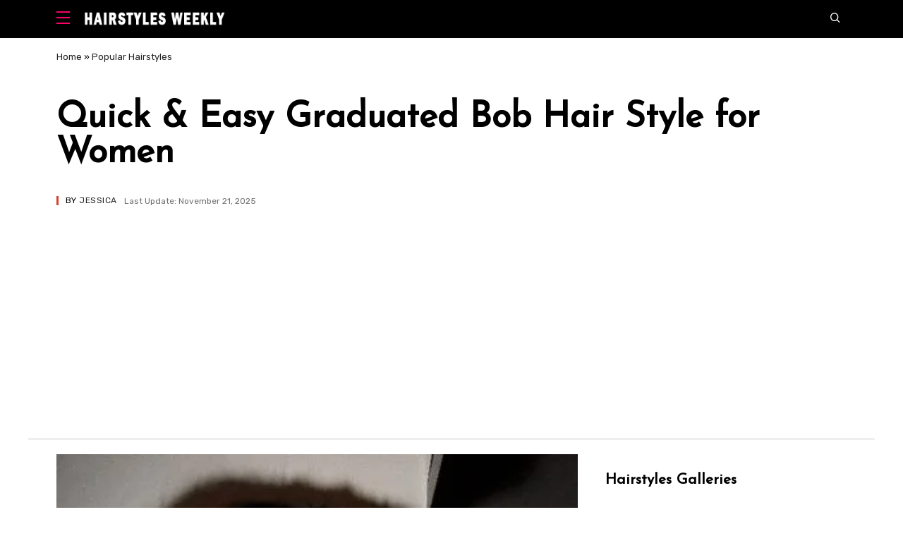

--- FILE ---
content_type: text/html; charset=UTF-8
request_url: https://hairstylesweekly.com/quick-easy-graduated-bob-hair-style-for-women/
body_size: 16223
content:
<!doctype html>
<html lang="en-US" prefix="og: https://ogp.me/ns#">
<head>
	<meta charset="UTF-8">
	<meta name="viewport" content="width=device-width, initial-scale=1">
	<meta name="google-site-verification" content="aHSlVAb_YB1Y61OgIn2fYcl12ju012LrdycjG5INraY" />
	<link rel="profile" href="https://gmpg.org/xfn/11">
 
    <link rel="canonical" href="https://hairstylesweekly.com/quick-easy-graduated-bob-hair-style-for-women/" /> 
    
	<meta name='robots' content='index, follow, max-image-preview:large, max-snippet:-1, max-video-preview:-1' />

	<!-- This site is optimized with the Yoast SEO plugin v23.7 - https://yoast.com/wordpress/plugins/seo/ -->
	<title>Quick &amp; Easy Graduated Bob Hair Style for Women - Hairstyles Weekly</title>
	<link rel="canonical" href="https://hairstylesweekly.com/quick-easy-graduated-bob-hair-style-for-women/" />
	<meta property="og:locale" content="en_US" />
	<meta property="og:type" content="article" />
	<meta property="og:title" content="Quick &amp; Easy Graduated Bob Hair Style for Women - Hairstyles Weekly" />
	<meta property="og:description" content="Latest popular short haircut for young ladies: the straight Graduated Bob cut Here’s a fabulous makeover style for long hair that needs some contemporary style. The long layers are expertly graduated from the lightly stacked nape into a steep, inverted angle sweeping down to the longer layers around the face. The lovely warm brown is [&hellip;]" />
	<meta property="og:url" content="https://hairstylesweekly.com/quick-easy-graduated-bob-hair-style-for-women/" />
	<meta property="og:site_name" content="Hairstyles Weekly" />
	<meta property="article:published_time" content="2016-05-20T05:38:44+00:00" />
	<meta property="article:modified_time" content="2025-11-21T05:14:46+00:00" />
	<meta property="og:image" content="https://i0.wp.com/hairstylesweekly.com/images/2014/12/Graduated-Bob-Hair-Style.jpg?fit=400%2C686&ssl=1" />
	<meta property="og:image:width" content="400" />
	<meta property="og:image:height" content="686" />
	<meta property="og:image:type" content="image/jpeg" />
	<meta name="author" content="Jessica" />
	<script type="application/ld+json" class="yoast-schema-graph">{"@context":"https://schema.org","@graph":[{"@type":"WebPage","@id":"https://hairstylesweekly.com/quick-easy-graduated-bob-hair-style-for-women/","url":"https://hairstylesweekly.com/quick-easy-graduated-bob-hair-style-for-women/","name":"Quick & Easy Graduated Bob Hair Style for Women - Hairstyles Weekly","isPartOf":{"@id":"https://hairstylesweekly.com/#website"},"primaryImageOfPage":{"@id":"https://hairstylesweekly.com/quick-easy-graduated-bob-hair-style-for-women/#primaryimage"},"image":{"@id":"https://hairstylesweekly.com/quick-easy-graduated-bob-hair-style-for-women/#primaryimage"},"thumbnailUrl":"https://i0.wp.com/hairstylesweekly.com/images/2014/12/Graduated-Bob-Hair-Style.jpg?fit=400%2C686&ssl=1","datePublished":"2016-05-20T05:38:44+00:00","dateModified":"2025-11-21T05:14:46+00:00","author":{"@id":"https://hairstylesweekly.com/#/schema/person/a1d51b5b5f924d0539cae1d943e23709"},"breadcrumb":{"@id":"https://hairstylesweekly.com/quick-easy-graduated-bob-hair-style-for-women/#breadcrumb"},"inLanguage":"en-US","potentialAction":[{"@type":"ReadAction","target":["https://hairstylesweekly.com/quick-easy-graduated-bob-hair-style-for-women/"]}]},{"@type":"ImageObject","inLanguage":"en-US","@id":"https://hairstylesweekly.com/quick-easy-graduated-bob-hair-style-for-women/#primaryimage","url":"https://i0.wp.com/hairstylesweekly.com/images/2014/12/Graduated-Bob-Hair-Style.jpg?fit=400%2C686&ssl=1","contentUrl":"https://i0.wp.com/hairstylesweekly.com/images/2014/12/Graduated-Bob-Hair-Style.jpg?fit=400%2C686&ssl=1","width":400,"height":686,"caption":"Side View of Graduated Bob Hair Style for Girls/ Pinterest"},{"@type":"BreadcrumbList","@id":"https://hairstylesweekly.com/quick-easy-graduated-bob-hair-style-for-women/#breadcrumb","itemListElement":[{"@type":"ListItem","position":1,"name":"Home","item":"https://hairstylesweekly.com/"},{"@type":"ListItem","position":2,"name":"Popular Hairstyles","item":"https://hairstylesweekly.com/popular-hairstyles/"},{"@type":"ListItem","position":3,"name":"Quick &#038; Easy Graduated Bob Hair Style for Women"}]},{"@type":"WebSite","@id":"https://hairstylesweekly.com/#website","url":"https://hairstylesweekly.com/","name":"Hairstyles Weekly","description":"Get Hairstyle Inspirations Here. Find the Best Hairstyles for 2024","potentialAction":[{"@type":"SearchAction","target":{"@type":"EntryPoint","urlTemplate":"https://hairstylesweekly.com/?s={search_term_string}"},"query-input":{"@type":"PropertyValueSpecification","valueRequired":true,"valueName":"search_term_string"}}],"inLanguage":"en-US"},{"@type":"Person","@id":"https://hairstylesweekly.com/#/schema/person/a1d51b5b5f924d0539cae1d943e23709","name":"Jessica","image":{"@type":"ImageObject","inLanguage":"en-US","@id":"https://hairstylesweekly.com/#/schema/person/image/","url":"https://secure.gravatar.com/avatar/459d629a5bf36d35032f9deeec64a421baffeefaedb39d7af18bac467d6a9715?s=96&d=mm&r=g","contentUrl":"https://secure.gravatar.com/avatar/459d629a5bf36d35032f9deeec64a421baffeefaedb39d7af18bac467d6a9715?s=96&d=mm&r=g","caption":"Jessica"},"description":"Specialties include but are not limited to: balayage, blonde hair, peekaboo hair, digital perms including refresh perm, C-curl Perm, S-curl perm, magic straight perms, men's perm, root touch up, the latest styles of haircuts for women and men and hair treatments such as keratin treatment, scalp treatment, and Mucota treatment.","url":"https://hairstylesweekly.com/author/admin/"}]}</script>
	<!-- / Yoast SEO plugin. -->


<link rel='dns-prefetch' href='//hairstylesweekly.com' />
<link rel='dns-prefetch' href='//c0.wp.com' />
<link rel='dns-prefetch' href='//i0.wp.com' />

<style id='wp-img-auto-sizes-contain-inline-css'>
img:is([sizes=auto i],[sizes^="auto," i]){contain-intrinsic-size:3000px 1500px}
/*# sourceURL=wp-img-auto-sizes-contain-inline-css */
</style>
<style id='wp-block-library-inline-css'>
:root{--wp-block-synced-color:#7a00df;--wp-block-synced-color--rgb:122,0,223;--wp-bound-block-color:var(--wp-block-synced-color);--wp-editor-canvas-background:#ddd;--wp-admin-theme-color:#007cba;--wp-admin-theme-color--rgb:0,124,186;--wp-admin-theme-color-darker-10:#006ba1;--wp-admin-theme-color-darker-10--rgb:0,107,160.5;--wp-admin-theme-color-darker-20:#005a87;--wp-admin-theme-color-darker-20--rgb:0,90,135;--wp-admin-border-width-focus:2px}@media (min-resolution:192dpi){:root{--wp-admin-border-width-focus:1.5px}}.wp-element-button{cursor:pointer}:root .has-very-light-gray-background-color{background-color:#eee}:root .has-very-dark-gray-background-color{background-color:#313131}:root .has-very-light-gray-color{color:#eee}:root .has-very-dark-gray-color{color:#313131}:root .has-vivid-green-cyan-to-vivid-cyan-blue-gradient-background{background:linear-gradient(135deg,#00d084,#0693e3)}:root .has-purple-crush-gradient-background{background:linear-gradient(135deg,#34e2e4,#4721fb 50%,#ab1dfe)}:root .has-hazy-dawn-gradient-background{background:linear-gradient(135deg,#faaca8,#dad0ec)}:root .has-subdued-olive-gradient-background{background:linear-gradient(135deg,#fafae1,#67a671)}:root .has-atomic-cream-gradient-background{background:linear-gradient(135deg,#fdd79a,#004a59)}:root .has-nightshade-gradient-background{background:linear-gradient(135deg,#330968,#31cdcf)}:root .has-midnight-gradient-background{background:linear-gradient(135deg,#020381,#2874fc)}:root{--wp--preset--font-size--normal:16px;--wp--preset--font-size--huge:42px}.has-regular-font-size{font-size:1em}.has-larger-font-size{font-size:2.625em}.has-normal-font-size{font-size:var(--wp--preset--font-size--normal)}.has-huge-font-size{font-size:var(--wp--preset--font-size--huge)}.has-text-align-center{text-align:center}.has-text-align-left{text-align:left}.has-text-align-right{text-align:right}.has-fit-text{white-space:nowrap!important}#end-resizable-editor-section{display:none}.aligncenter{clear:both}.items-justified-left{justify-content:flex-start}.items-justified-center{justify-content:center}.items-justified-right{justify-content:flex-end}.items-justified-space-between{justify-content:space-between}.screen-reader-text{border:0;clip-path:inset(50%);height:1px;margin:-1px;overflow:hidden;padding:0;position:absolute;width:1px;word-wrap:normal!important}.screen-reader-text:focus{background-color:#ddd;clip-path:none;color:#444;display:block;font-size:1em;height:auto;left:5px;line-height:normal;padding:15px 23px 14px;text-decoration:none;top:5px;width:auto;z-index:100000}html :where(.has-border-color){border-style:solid}html :where([style*=border-top-color]){border-top-style:solid}html :where([style*=border-right-color]){border-right-style:solid}html :where([style*=border-bottom-color]){border-bottom-style:solid}html :where([style*=border-left-color]){border-left-style:solid}html :where([style*=border-width]){border-style:solid}html :where([style*=border-top-width]){border-top-style:solid}html :where([style*=border-right-width]){border-right-style:solid}html :where([style*=border-bottom-width]){border-bottom-style:solid}html :where([style*=border-left-width]){border-left-style:solid}html :where(img[class*=wp-image-]){height:auto;max-width:100%}:where(figure){margin:0 0 1em}html :where(.is-position-sticky){--wp-admin--admin-bar--position-offset:var(--wp-admin--admin-bar--height,0px)}@media screen and (max-width:600px){html :where(.is-position-sticky){--wp-admin--admin-bar--position-offset:0px}}
.has-text-align-justify{text-align:justify;}

/*# sourceURL=wp-block-library-inline-css */
</style><style id='global-styles-inline-css'>
:root{--wp--preset--aspect-ratio--square: 1;--wp--preset--aspect-ratio--4-3: 4/3;--wp--preset--aspect-ratio--3-4: 3/4;--wp--preset--aspect-ratio--3-2: 3/2;--wp--preset--aspect-ratio--2-3: 2/3;--wp--preset--aspect-ratio--16-9: 16/9;--wp--preset--aspect-ratio--9-16: 9/16;--wp--preset--color--black: #000000;--wp--preset--color--cyan-bluish-gray: #abb8c3;--wp--preset--color--white: #ffffff;--wp--preset--color--pale-pink: #f78da7;--wp--preset--color--vivid-red: #cf2e2e;--wp--preset--color--luminous-vivid-orange: #ff6900;--wp--preset--color--luminous-vivid-amber: #fcb900;--wp--preset--color--light-green-cyan: #7bdcb5;--wp--preset--color--vivid-green-cyan: #00d084;--wp--preset--color--pale-cyan-blue: #8ed1fc;--wp--preset--color--vivid-cyan-blue: #0693e3;--wp--preset--color--vivid-purple: #9b51e0;--wp--preset--gradient--vivid-cyan-blue-to-vivid-purple: linear-gradient(135deg,rgb(6,147,227) 0%,rgb(155,81,224) 100%);--wp--preset--gradient--light-green-cyan-to-vivid-green-cyan: linear-gradient(135deg,rgb(122,220,180) 0%,rgb(0,208,130) 100%);--wp--preset--gradient--luminous-vivid-amber-to-luminous-vivid-orange: linear-gradient(135deg,rgb(252,185,0) 0%,rgb(255,105,0) 100%);--wp--preset--gradient--luminous-vivid-orange-to-vivid-red: linear-gradient(135deg,rgb(255,105,0) 0%,rgb(207,46,46) 100%);--wp--preset--gradient--very-light-gray-to-cyan-bluish-gray: linear-gradient(135deg,rgb(238,238,238) 0%,rgb(169,184,195) 100%);--wp--preset--gradient--cool-to-warm-spectrum: linear-gradient(135deg,rgb(74,234,220) 0%,rgb(151,120,209) 20%,rgb(207,42,186) 40%,rgb(238,44,130) 60%,rgb(251,105,98) 80%,rgb(254,248,76) 100%);--wp--preset--gradient--blush-light-purple: linear-gradient(135deg,rgb(255,206,236) 0%,rgb(152,150,240) 100%);--wp--preset--gradient--blush-bordeaux: linear-gradient(135deg,rgb(254,205,165) 0%,rgb(254,45,45) 50%,rgb(107,0,62) 100%);--wp--preset--gradient--luminous-dusk: linear-gradient(135deg,rgb(255,203,112) 0%,rgb(199,81,192) 50%,rgb(65,88,208) 100%);--wp--preset--gradient--pale-ocean: linear-gradient(135deg,rgb(255,245,203) 0%,rgb(182,227,212) 50%,rgb(51,167,181) 100%);--wp--preset--gradient--electric-grass: linear-gradient(135deg,rgb(202,248,128) 0%,rgb(113,206,126) 100%);--wp--preset--gradient--midnight: linear-gradient(135deg,rgb(2,3,129) 0%,rgb(40,116,252) 100%);--wp--preset--font-size--small: 13px;--wp--preset--font-size--medium: 20px;--wp--preset--font-size--large: 36px;--wp--preset--font-size--x-large: 42px;--wp--preset--spacing--20: 0.44rem;--wp--preset--spacing--30: 0.67rem;--wp--preset--spacing--40: 1rem;--wp--preset--spacing--50: 1.5rem;--wp--preset--spacing--60: 2.25rem;--wp--preset--spacing--70: 3.38rem;--wp--preset--spacing--80: 5.06rem;--wp--preset--shadow--natural: 6px 6px 9px rgba(0, 0, 0, 0.2);--wp--preset--shadow--deep: 12px 12px 50px rgba(0, 0, 0, 0.4);--wp--preset--shadow--sharp: 6px 6px 0px rgba(0, 0, 0, 0.2);--wp--preset--shadow--outlined: 6px 6px 0px -3px rgb(255, 255, 255), 6px 6px rgb(0, 0, 0);--wp--preset--shadow--crisp: 6px 6px 0px rgb(0, 0, 0);}:where(.is-layout-flex){gap: 0.5em;}:where(.is-layout-grid){gap: 0.5em;}body .is-layout-flex{display: flex;}.is-layout-flex{flex-wrap: wrap;align-items: center;}.is-layout-flex > :is(*, div){margin: 0;}body .is-layout-grid{display: grid;}.is-layout-grid > :is(*, div){margin: 0;}:where(.wp-block-columns.is-layout-flex){gap: 2em;}:where(.wp-block-columns.is-layout-grid){gap: 2em;}:where(.wp-block-post-template.is-layout-flex){gap: 1.25em;}:where(.wp-block-post-template.is-layout-grid){gap: 1.25em;}.has-black-color{color: var(--wp--preset--color--black) !important;}.has-cyan-bluish-gray-color{color: var(--wp--preset--color--cyan-bluish-gray) !important;}.has-white-color{color: var(--wp--preset--color--white) !important;}.has-pale-pink-color{color: var(--wp--preset--color--pale-pink) !important;}.has-vivid-red-color{color: var(--wp--preset--color--vivid-red) !important;}.has-luminous-vivid-orange-color{color: var(--wp--preset--color--luminous-vivid-orange) !important;}.has-luminous-vivid-amber-color{color: var(--wp--preset--color--luminous-vivid-amber) !important;}.has-light-green-cyan-color{color: var(--wp--preset--color--light-green-cyan) !important;}.has-vivid-green-cyan-color{color: var(--wp--preset--color--vivid-green-cyan) !important;}.has-pale-cyan-blue-color{color: var(--wp--preset--color--pale-cyan-blue) !important;}.has-vivid-cyan-blue-color{color: var(--wp--preset--color--vivid-cyan-blue) !important;}.has-vivid-purple-color{color: var(--wp--preset--color--vivid-purple) !important;}.has-black-background-color{background-color: var(--wp--preset--color--black) !important;}.has-cyan-bluish-gray-background-color{background-color: var(--wp--preset--color--cyan-bluish-gray) !important;}.has-white-background-color{background-color: var(--wp--preset--color--white) !important;}.has-pale-pink-background-color{background-color: var(--wp--preset--color--pale-pink) !important;}.has-vivid-red-background-color{background-color: var(--wp--preset--color--vivid-red) !important;}.has-luminous-vivid-orange-background-color{background-color: var(--wp--preset--color--luminous-vivid-orange) !important;}.has-luminous-vivid-amber-background-color{background-color: var(--wp--preset--color--luminous-vivid-amber) !important;}.has-light-green-cyan-background-color{background-color: var(--wp--preset--color--light-green-cyan) !important;}.has-vivid-green-cyan-background-color{background-color: var(--wp--preset--color--vivid-green-cyan) !important;}.has-pale-cyan-blue-background-color{background-color: var(--wp--preset--color--pale-cyan-blue) !important;}.has-vivid-cyan-blue-background-color{background-color: var(--wp--preset--color--vivid-cyan-blue) !important;}.has-vivid-purple-background-color{background-color: var(--wp--preset--color--vivid-purple) !important;}.has-black-border-color{border-color: var(--wp--preset--color--black) !important;}.has-cyan-bluish-gray-border-color{border-color: var(--wp--preset--color--cyan-bluish-gray) !important;}.has-white-border-color{border-color: var(--wp--preset--color--white) !important;}.has-pale-pink-border-color{border-color: var(--wp--preset--color--pale-pink) !important;}.has-vivid-red-border-color{border-color: var(--wp--preset--color--vivid-red) !important;}.has-luminous-vivid-orange-border-color{border-color: var(--wp--preset--color--luminous-vivid-orange) !important;}.has-luminous-vivid-amber-border-color{border-color: var(--wp--preset--color--luminous-vivid-amber) !important;}.has-light-green-cyan-border-color{border-color: var(--wp--preset--color--light-green-cyan) !important;}.has-vivid-green-cyan-border-color{border-color: var(--wp--preset--color--vivid-green-cyan) !important;}.has-pale-cyan-blue-border-color{border-color: var(--wp--preset--color--pale-cyan-blue) !important;}.has-vivid-cyan-blue-border-color{border-color: var(--wp--preset--color--vivid-cyan-blue) !important;}.has-vivid-purple-border-color{border-color: var(--wp--preset--color--vivid-purple) !important;}.has-vivid-cyan-blue-to-vivid-purple-gradient-background{background: var(--wp--preset--gradient--vivid-cyan-blue-to-vivid-purple) !important;}.has-light-green-cyan-to-vivid-green-cyan-gradient-background{background: var(--wp--preset--gradient--light-green-cyan-to-vivid-green-cyan) !important;}.has-luminous-vivid-amber-to-luminous-vivid-orange-gradient-background{background: var(--wp--preset--gradient--luminous-vivid-amber-to-luminous-vivid-orange) !important;}.has-luminous-vivid-orange-to-vivid-red-gradient-background{background: var(--wp--preset--gradient--luminous-vivid-orange-to-vivid-red) !important;}.has-very-light-gray-to-cyan-bluish-gray-gradient-background{background: var(--wp--preset--gradient--very-light-gray-to-cyan-bluish-gray) !important;}.has-cool-to-warm-spectrum-gradient-background{background: var(--wp--preset--gradient--cool-to-warm-spectrum) !important;}.has-blush-light-purple-gradient-background{background: var(--wp--preset--gradient--blush-light-purple) !important;}.has-blush-bordeaux-gradient-background{background: var(--wp--preset--gradient--blush-bordeaux) !important;}.has-luminous-dusk-gradient-background{background: var(--wp--preset--gradient--luminous-dusk) !important;}.has-pale-ocean-gradient-background{background: var(--wp--preset--gradient--pale-ocean) !important;}.has-electric-grass-gradient-background{background: var(--wp--preset--gradient--electric-grass) !important;}.has-midnight-gradient-background{background: var(--wp--preset--gradient--midnight) !important;}.has-small-font-size{font-size: var(--wp--preset--font-size--small) !important;}.has-medium-font-size{font-size: var(--wp--preset--font-size--medium) !important;}.has-large-font-size{font-size: var(--wp--preset--font-size--large) !important;}.has-x-large-font-size{font-size: var(--wp--preset--font-size--x-large) !important;}
/*# sourceURL=global-styles-inline-css */
</style>

<style id='classic-theme-styles-inline-css'>
/*! This file is auto-generated */
.wp-block-button__link{color:#fff;background-color:#32373c;border-radius:9999px;box-shadow:none;text-decoration:none;padding:calc(.667em + 2px) calc(1.333em + 2px);font-size:1.125em}.wp-block-file__button{background:#32373c;color:#fff;text-decoration:none}
/*# sourceURL=/wp-includes/css/classic-themes.min.css */
</style>
<link rel='stylesheet' id='dashicons-css' href='https://c0.wp.com/c/6.9/wp-includes/css/dashicons.min.css' media='all' />
<link rel='stylesheet' id='post-views-counter-frontend-css' href='https://hairstylesweekly.com/wp-content/plugins/post-views-counter/css/frontend.min.css?ver=1.4.7' media='all' />
<link rel='stylesheet' id='homepage-css' href='https://hairstylesweekly.com/wp-content/themes/magways/css/homepage.css?ver=6.9' media='all' />
<link rel='stylesheet' id='main-css' href='https://hairstylesweekly.com/wp-content/themes/magways/css/main.css?ver=6.9' media='all' />
<link rel='stylesheet' id='jetpack_css-css' href='https://c0.wp.com/p/jetpack/11.6.2/css/jetpack.css' media='all' />
<script id="post-views-counter-frontend-js-before" type="207cb7b7108ea36b6bd52d78-text/javascript">
var pvcArgsFrontend = {"mode":"js","postID":13703,"requestURL":"https:\/\/hairstylesweekly.com\/wp-admin\/admin-ajax.php","nonce":"06a10bdb64","dataStorage":"cookies","multisite":false,"path":"\/","domain":""};

//# sourceURL=post-views-counter-frontend-js-before
</script>
<script src="https://hairstylesweekly.com/wp-content/plugins/post-views-counter/js/frontend.min.js?ver=1.4.7" id="post-views-counter-frontend-js" type="207cb7b7108ea36b6bd52d78-text/javascript"></script>
<script src="https://hairstylesweekly.com/wp-content/themes/magways/js/content.js?ver=6.9" id="example-script-js" type="207cb7b7108ea36b6bd52d78-text/javascript"></script>
	<style>img#wpstats{display:none}</style>
					<style type="text/css">
				/* If html does not have either class, do not show lazy loaded images. */
				html:not( .jetpack-lazy-images-js-enabled ):not( .js ) .jetpack-lazy-image {
					display: none;
				}
			</style>
			<script type="207cb7b7108ea36b6bd52d78-text/javascript">
				document.documentElement.classList.add(
					'jetpack-lazy-images-js-enabled'
				);
			</script>
		<link rel="icon" href="https://i0.wp.com/hairstylesweekly.com/images/2021/06/favicon-96x96-1.png?fit=32%2C32&#038;ssl=1" sizes="32x32" />
<link rel="icon" href="https://i0.wp.com/hairstylesweekly.com/images/2021/06/favicon-96x96-1.png?fit=192%2C192&#038;ssl=1" sizes="192x192" />
<link rel="apple-touch-icon" href="https://i0.wp.com/hairstylesweekly.com/images/2021/06/favicon-96x96-1.png?fit=180%2C180&#038;ssl=1" />
<meta name="msapplication-TileImage" content="https://i0.wp.com/hairstylesweekly.com/images/2021/06/favicon-96x96-1.png?fit=228%2C228&#038;ssl=1" />
		<style id="wp-custom-css">
			.content-header-inner {
   border-bottom-style: inset;
}		</style>
		<noscript><style id="rocket-lazyload-nojs-css">.rll-youtube-player, [data-lazy-src]{display:none !important;}</style></noscript>
	
	
<style>
@import url('https://fonts.googleapis.com/css2?family=Josefin+Sans&family=Rubik&display=swap');
</style>
	
 <script data-ad-client="ca-pub-2888222920870328" async src="https://pagead2.googlesyndication.com/pagead/js/adsbygoogle.js" type="207cb7b7108ea36b6bd52d78-text/javascript"></script>
	
	
	
	
	
	

	
 
</head>

<body class="wp-singular post-template-default single single-post postid-13703 single-format-standard wp-embed-responsive wp-theme-magways no-tab homepage">

    <header>

        <nav id="sidepanel" class="new-sidepanel" role="dialog" aria-modal="true" aria-label="Menu">
            <div class="sidepanel-search-container">
                <a class="sidepanel-search-button" aria-label="Search" href="#searchoverlay" title="Search">
                    <span class="icon icon-new-search" aria-hidden="true"></span>
                    <span class="sidepanel-search-text">
                        Search
                    </span>
                </a>
            </div>
            <a class="new-sidepanel-close-button" href="#" title="Close" aria-label="Close">
                <span class="icon icon-x" aria-hidden="true"></span>
            </a>
            <hr class="sidepanel-seperator">


            <ul id="menu-main" class="new-sidepanel-menu"><li class="menu-item menu-item-type-taxonomy menu-item-object-category menu-item-has-children menu-item-74673"><a href="https://hairstylesweekly.com/hairstyles/">Hairstyles</a>
<ul class="sub-menu">
	<li class="menu-item menu-item-type-post_type menu-item-object-page menu-item-6087"><a href="https://hairstylesweekly.com/male-celebrities/">Male Celebrities</a></li>
	<li class="menu-item menu-item-type-taxonomy menu-item-object-category menu-item-74767"><a href="https://hairstylesweekly.com/color/">Hair Color Ideas</a></li>
	<li class="menu-item menu-item-type-taxonomy menu-item-object-category menu-item-75211"><a href="https://hairstylesweekly.com/bob-hairstyles/">Bob Hairstyles</a></li>
	<li class="menu-item menu-item-type-taxonomy menu-item-object-category menu-item-74776"><a href="https://hairstylesweekly.com/pixie/">Pixie Cuts</a></li>
	<li class="menu-item menu-item-type-taxonomy menu-item-object-category menu-item-75213"><a href="https://hairstylesweekly.com/braids/">Braids</a></li>
	<li class="menu-item menu-item-type-taxonomy menu-item-object-category menu-item-74690"><a href="https://hairstylesweekly.com/ponytails/">Ponytails</a></li>
</ul>
</li>
<li class="menu-item menu-item-type-taxonomy menu-item-object-category menu-item-7428"><a href="https://hairstylesweekly.com/female-celebrities/">Celebrity Hairstyles</a></li>
<li class="menu-item menu-item-type-taxonomy menu-item-object-category menu-item-has-children menu-item-3182"><a href="https://hairstylesweekly.com/short-hair/">Short Cuts</a>
<ul class="sub-menu">
	<li class="menu-item menu-item-type-custom menu-item-object-custom menu-item-3184"><a href="https://hairstylesweekly.com/bob-hairstyles/">Bob Hairstyles Gallery</a></li>
	<li class="menu-item menu-item-type-custom menu-item-object-custom menu-item-3185"><a href="https://hairstylesweekly.com/20-curly-wavy-bob-hairstyles-for-women/">Wavy Curly Bob Hairstyles</a></li>
	<li class="menu-item menu-item-type-custom menu-item-object-custom menu-item-3186"><a href="https://hairstylesweekly.com/the-graduated-bob-hairstyles/">Graduated Bob Hairstyles</a></li>
	<li class="menu-item menu-item-type-custom menu-item-object-custom menu-item-3187"><a href="https://hairstylesweekly.com/inverted-bob/">Inverted Bob</a></li>
	<li class="menu-item menu-item-type-custom menu-item-object-custom menu-item-3188"><a href="https://hairstylesweekly.com/layered-razor-cut/">Layered Razor Cut</a></li>
	<li class="menu-item menu-item-type-custom menu-item-object-custom menu-item-3190"><a href="https://hairstylesweekly.com/pixie/">Pixie Cut</a></li>
	<li class="menu-item menu-item-type-custom menu-item-object-custom menu-item-3191"><a href="https://hairstylesweekly.com/30-popular-short-curly-hairstyles-for-women/">Short Curly Hairstyles</a></li>
	<li class="menu-item menu-item-type-custom menu-item-object-custom menu-item-3192"><a href="https://hairstylesweekly.com/short-wavy-hairstyles-for-women/">Short Wavy Hairstyles</a></li>
	<li class="menu-item menu-item-type-custom menu-item-object-custom menu-item-3193"><a href="https://hairstylesweekly.com/finger-waves-hairstyles-classic-finger-wave-haircut-for-women/">Finger Wave Hairstyles</a></li>
	<li class="menu-item menu-item-type-custom menu-item-object-custom menu-item-3194"><a href="https://hairstylesweekly.com/short-boy-cuts-for-women/">Boycut for Women</a></li>
	<li class="menu-item menu-item-type-custom menu-item-object-custom menu-item-3203"><a href="https://hairstylesweekly.com/messy-hairstyles/">Short Messy Hairstyles</a></li>
	<li class="menu-item menu-item-type-custom menu-item-object-custom menu-item-3195"><a href="https://hairstylesweekly.com/12-popular-short-straight-haircuts-this-year/">Short Straight Haircuts</a></li>
	<li class="menu-item menu-item-type-custom menu-item-object-custom menu-item-3196"><a href="https://hairstylesweekly.com/faux-hawk-hairstyles/">Fauxhawk For Women</a></li>
	<li class="menu-item menu-item-type-custom menu-item-object-custom menu-item-3197"><a href="https://hairstylesweekly.com/short-wedge-hairstyles-for-women/">Short Wedge Haircuts</a></li>
</ul>
</li>
<li class="menu-item menu-item-type-custom menu-item-object-custom menu-item-has-children menu-item-3198"><a href="https://hairstylesweekly.com/category/medium-hairstyles/" title="Shoulder Length Hairstyles">Medium Hair</a>
<ul class="sub-menu">
	<li class="menu-item menu-item-type-custom menu-item-object-custom menu-item-3200"><a href="https://hairstylesweekly.com/bouffant-hairstyles/">Bouffant Hairstyles</a></li>
	<li class="menu-item menu-item-type-custom menu-item-object-custom menu-item-3199"><a href="https://hairstylesweekly.com/medium-wavy-hairstyles/">Medium Wavy Hairstyles</a></li>
	<li class="menu-item menu-item-type-custom menu-item-object-custom menu-item-3201"><a href="https://hairstylesweekly.com/medium-curly-hairstyles/">Medium Curly Hairstyles</a></li>
	<li class="menu-item menu-item-type-custom menu-item-object-custom menu-item-3202"><a href="https://hairstylesweekly.com/pageboy-hairstyles/">Pageboy Hairstyles</a></li>
</ul>
</li>
<li class="menu-item menu-item-type-custom menu-item-object-custom menu-item-has-children menu-item-3205"><a href="https://hairstylesweekly.com/category/long-hairstyles/" title="Shoulder Length Hairstyles">Long Hair</a>
<ul class="sub-menu">
	<li class="menu-item menu-item-type-custom menu-item-object-custom menu-item-3206"><a href="https://hairstylesweekly.com/long-wavy-hairstyles/">Long Wavy Hairstyles</a></li>
	<li class="menu-item menu-item-type-custom menu-item-object-custom menu-item-3207"><a href="https://hairstylesweekly.com/long-curly-hairstyles/">Long Curly Hairstyles</a></li>
	<li class="menu-item menu-item-type-custom menu-item-object-custom menu-item-3208"><a href="https://hairstylesweekly.com/2013-layered-hairstyles-for-long-hair/">Layered Long Hairstyles</a></li>
	<li class="menu-item menu-item-type-custom menu-item-object-custom menu-item-3209"><a href="https://hairstylesweekly.com/long-straight-hairstyles/">Long Straight Hairstyles</a></li>
	<li class="menu-item menu-item-type-custom menu-item-object-custom menu-item-3210"><a href="https://hairstylesweekly.com/top-36-sexy-center-part-hairstyles/">Center Part Hairstyles</a></li>
	<li class="menu-item menu-item-type-custom menu-item-object-custom menu-item-3211"><a href="https://hairstylesweekly.com/21-most-attractive-long-side-part-hairstyles/">Long Side Part Hairstyles</a></li>
	<li class="menu-item menu-item-type-custom menu-item-object-custom menu-item-3212"><a href="https://hairstylesweekly.com/18-beautiful-long-wavy-hairstyles-with-bangs/">Long Wavy Hairstyles with Bangs</a></li>
	<li class="menu-item menu-item-type-custom menu-item-object-custom menu-item-3213"><a href="https://hairstylesweekly.com/ponytail-hairstyles/">Ponytail Hairstyles</a></li>
	<li class="menu-item menu-item-type-custom menu-item-object-custom menu-item-3214"><a href="https://hairstylesweekly.com/braided-hairstyles/">Braided Long Hairstyles</a></li>
	<li class="menu-item menu-item-type-custom menu-item-object-custom menu-item-3215"><a href="https://hairstylesweekly.com/ombre-hairstyles/">Ombre Hairstyles</a></li>
</ul>
</li>
<li class="menu-item menu-item-type-custom menu-item-object-custom menu-item-has-children menu-item-3217"><a href="https://hairstylesweekly.com/category/updo/">Updos</a>
<ul class="sub-menu">
	<li class="menu-item menu-item-type-custom menu-item-object-custom menu-item-3226"><a href="https://hairstylesweekly.com/chignon-hairstyles/">Chignon Hairdos</a></li>
	<li class="menu-item menu-item-type-custom menu-item-object-custom menu-item-3227"><a href="https://hairstylesweekly.com/chignon/">Chignon Hairstyles</a></li>
	<li class="menu-item menu-item-type-custom menu-item-object-custom menu-item-3228"><a href="https://hairstylesweekly.com/hair-knot/">Hair Knot</a></li>
	<li class="menu-item menu-item-type-custom menu-item-object-custom menu-item-3229"><a href="https://hairstylesweekly.com/loose-ponytail/">Loose Ponytail</a></li>
	<li class="menu-item menu-item-type-custom menu-item-object-custom menu-item-3230"><a href="https://hairstylesweekly.com/braided-updo/">Braided Updo</a></li>
	<li class="menu-item menu-item-type-custom menu-item-object-custom menu-item-3231"><a href="https://hairstylesweekly.com/french-twist/">French Twist</a></li>
	<li class="menu-item menu-item-type-custom menu-item-object-custom menu-item-3232"><a href="https://hairstylesweekly.com/messy-updos/">Messy Updos</a></li>
	<li class="menu-item menu-item-type-custom menu-item-object-custom menu-item-3233"><a href="https://hairstylesweekly.com/loose-bun/">Loose Bun</a></li>
	<li class="menu-item menu-item-type-custom menu-item-object-custom menu-item-3235"><a href="https://hairstylesweekly.com/bun-updos/">Classic Bun Updos</a></li>
	<li class="menu-item menu-item-type-custom menu-item-object-custom menu-item-3234"><a href="https://hairstylesweekly.com/half-up-half-down-hairstyles/">Half Up Half Down Hairstyles</a></li>
	<li class="menu-item menu-item-type-custom menu-item-object-custom menu-item-3236"><a href="https://hairstylesweekly.com/bobby-pinned-updos/">Bobby Pinned Updos</a></li>
	<li class="menu-item menu-item-type-custom menu-item-object-custom menu-item-3218"><a href="https://hairstylesweekly.com/elegant-pompadour-hairstyles-for-ladies/">Pompadour</a></li>
	<li class="menu-item menu-item-type-custom menu-item-object-custom menu-item-3216"><a href="https://hairstylesweekly.com/retro-hairstyles/">Retro Hairstyles</a></li>
	<li class="menu-item menu-item-type-custom menu-item-object-custom menu-item-3219"><a href="https://hairstylesweekly.com/10-elegant-beehive-hairstyles-for-women/">Beehive</a></li>
	<li class="menu-item menu-item-type-custom menu-item-object-custom menu-item-3220"><a href="https://hairstylesweekly.com/braided-bun/">Braided Bun Updos</a></li>
	<li class="menu-item menu-item-type-custom menu-item-object-custom menu-item-3223"><a href="https://hairstylesweekly.com/twisted-bun-hairstyles/">Twisted Bun</a></li>
</ul>
</li>
<li class="menu-item menu-item-type-custom menu-item-object-custom menu-item-10740"><a href="https://hairstylesweekly.com/tag/hair-tutorials/">Tutorials</a></li>
<li class="menu-item menu-item-type-taxonomy menu-item-object-category menu-item-91130"><a href="https://hairstylesweekly.com/faqs/">FAQs</a></li>
</ul>
            

            

            <footer class="sidepanel-footer-container">
                                    <a class="sidepanel-footer-item" href="https://hairstylesweekly.com/privacy-policy/" target="_blank">
                        Privacy Notice/Notice at Collection                    </a>
                

                                    <a class="sidepanel-footer-item" href="https://hairstylesweekly.com/terms-of-use/" target="_blank">
                        Terms of Use                    </a>
                            </footer>
        </nav>
		
    </header>
    <nav class="nav" data-tracking-id="topNav">
        <div class="nav-bar new-nav">
            <div class="nav-bar-container">
                <a class="nav-button nav-sidepanel-button hide-menu" aria-label="Side Panel" href="#" title="Navigation">
                    <span class="icon icon-menu" aria-hidden="true"></span>
                </a>
                <a class="nav-button nav-sidepanel-button show-menu" aria-label="Side Panel" href="#sidepanel"
                   title="Navigation">
                    <span class="icon icon-menu" aria-hidden="true"></span>
                </a>

               <a href="https://hairstylesweekly.com/" class="custom-logo-link" rel="home" aria-current="page"><img width="300" height="50" src="data:image/svg+xml,%3Csvg%20xmlns='http://www.w3.org/2000/svg'%20viewBox='0%200%20300%2050'%3E%3C/svg%3E" class="custom-logo" alt="Hairstyles Weekly Logo" data-lazy-src="https://hairstylesweekly.com/images/2021/10/hairstylesweeklylogo-1.png"><noscript><img width="300" height="50" src="https://hairstylesweekly.com/images/2021/10/hairstylesweeklylogo-1.png" class="custom-logo" alt="Hairstyles Weekly Logo"></noscript></a>

                <a class="sidepanel-search-button top-nav-subscribe" aria-label="Search" href="#searchoverlay" title="Search">
                    <span class="icon icon-new-search" aria-hidden="true"></span>
                </a>
                
            </div>
        </div>
    </nav>
    <nav class="nav-placeholder"></nav>
    <div id="searchoverlay" class="search-overlay" role="dialog" aria-modal="true" aria-label="Search">
        <div class="search-overlay-inner">
            <a href="#">
                <span class="search-overlay-close-button" aria-label="Close">
                    <span class="icon icon-close01" aria-hidden="true"></span>
                </span>
            </a>
            <form class="search-form search-overlay-form" action="/">
                <input type="search" id="search-input" class="search-input" name="s" value="" placeholder="search"
                       autocomplete="off">

                <label class="search-label" for="search-input">Type keyword(s) to search</label>
            </form>
            <div class="search-overlay-autosuggest">
                <ul class="search-overlay-autosuggest-list">
                </ul>
            </div>
        </div>
    </div>

    <main class="site-content">
<div class="smart_scroll_container">


<div class="breadcrumb nav-bar-container">
  <p id="breadcrumbs"><span><span><a href="https://hairstylesweekly.com/">Home</a></span> » <span><a href="https://hairstylesweekly.com/popular-hairstyles/">Popular Hairstyles</a></span></span></p>

</div>
<div class="content-header">
    <div class="content-header-inner">	
        <h1 class="content-hed standard-hed">Quick &#038; Easy Graduated Bob Hair Style for Women</h1>
        <div class="content-dek standard-dek">
           
        </div>
        <div class="content-info standard-info">
            <div class="content-info-metadata">
                <div class="byline-with-image">
                    
                    <span class="byline"> by <span class="author vcard"><a class="url fn n" href="https://hairstylesweekly.com/author/admin/">Jessica</a></span></span>                </div>
                <time class="content-info-date">
                   Last Update: November 21, 2025 
                </time>
            </div>
        </div>
    </div>
</div>
	
	
	
	
<div class="content-container standard-container">
    <div class="standard-body">
        <div class="content-lede-image ">
            
            <div class="article-body-content standard-body-content post_content">
              <div class="aligncenter">
				  <img width="400" height="686" src="https://i0.wp.com/hairstylesweekly.com/images/2014/12/Graduated-Bob-Hair-Style.jpg?fit=400%2C686&amp;ssl=1" class="aligncenter wp-post-image jetpack-lazy-image" alt="Side View of Graduated Bob Hair Style" decoding="async" fetchpriority="high" data-attachment-id="13704" data-permalink="https://hairstylesweekly.com/quick-easy-graduated-bob-hair-style-for-women/graduated-bob-hair-style-3/" data-orig-file="https://i0.wp.com/hairstylesweekly.com/images/2014/12/Graduated-Bob-Hair-Style.jpg?fit=400%2C686&amp;ssl=1" data-orig-size="400,686" data-comments-opened="1" data-image-meta="{&quot;aperture&quot;:&quot;0&quot;,&quot;credit&quot;:&quot;&quot;,&quot;camera&quot;:&quot;&quot;,&quot;caption&quot;:&quot;&quot;,&quot;created_timestamp&quot;:&quot;0&quot;,&quot;copyright&quot;:&quot;&quot;,&quot;focal_length&quot;:&quot;0&quot;,&quot;iso&quot;:&quot;0&quot;,&quot;shutter_speed&quot;:&quot;0&quot;,&quot;title&quot;:&quot;&quot;,&quot;orientation&quot;:&quot;0&quot;}" data-image-title="Side View of Graduated Bob Hair Style" data-image-description data-image-caption="&lt;p&gt;Side View of Graduated Bob Hair Style for Girls/ Pinterest &lt;/p&gt;
" data-medium-file="https://i0.wp.com/hairstylesweekly.com/images/2014/12/Graduated-Bob-Hair-Style.jpg?fit=400%2C686&amp;ssl=1" data-large-file="https://i0.wp.com/hairstylesweekly.com/images/2014/12/Graduated-Bob-Hair-Style.jpg?fit=400%2C686&amp;ssl=1" data-lazy-src="https://i0.wp.com/hairstylesweekly.com/images/2014/12/Graduated-Bob-Hair-Style.jpg?fit=400%2C686&amp;ssl=1&amp;is-pending-load=1" srcset="[data-uri]">				</div>  
				<p><strong>Latest popular short haircut for young ladies: the straight Graduated Bob cut</strong></p>
<p>Here’s a fabulous makeover style for long hair that needs some contemporary style. </p>
<p>The long layers are expertly graduated from the lightly stacked nape into a steep, inverted angle sweeping down to the longer layers around the face.  The lovely warm brown is highlighted with the latest golden-blonde shades, starting below the top section, in beautifully-blended colour harmony that shows the fabulous movement in this trendy haircut!</p>
<p>This is a fabulous bob cut for hot summer days, if you&#8217;re going to cut your hair short this summer, consider this bob cut! Find more <a href="https://hairstylesweekly.com/inverted-bob/celebrity-inverted-bob-haircut/" target="_blank">graduated bob hairstyles</a> <a href="https://hairstylesweekly.com/inverted-bob/celebrity-inverted-bob-haircut/" target="_blank">here</a>.</p>
								
				
				
				
				
				
            </div>
        </div>
    </div>
	
<div class="content-rail standard-rail">
       

<div class="widget">

<h3>Hairstyles Galleries</h3>

<h4>BY LENGTH</h4>
<ul>
 	<li><a rel="nofollow"  href="https://hairstylesweekly.com/short-hair/">Short</a></li>
 	<li><a rel="nofollow"  href="https://hairstylesweekly.com/medium-hairstyles/">Medium</a></li>
 	<li><a rel="nofollow"  href="https://hairstylesweekly.com/long-hairstyles/">Long</a></li>

</ul>
<h4>TRENDS</h4>
<ul >
 	<li><a rel="nofollow"  href="https://hairstylesweekly.com/bob-hairstyles/">Bobs</a></li>
 	<li><a rel="nofollow"  href="https://hairstylesweekly.com/layered-hairstyles/">Layered</a></li>
 	<li><a rel="nofollow"  href="https://hairstylesweekly.com/pixie/">Pixie Cuts</a></li>
</ul>
<h4>HAIR TYPE</h4>
<ul >
 	<li><a rel="nofollow"  href="https://hairstylesweekly.com/hair-types/wavy-curly-hairstyles/">Curly, Wavy</a></li>
 	<li><a rel="nofollow"  href="https://hairstylesweekly.com/hair-types/straight-hairstyles/">Straight</a></li>
 	<li><a rel="nofollow"  href="https://hairstylesweekly.com/hair-types/thin/">Thin</a></li>
 	<li><a rel="nofollow"  href="https://hairstylesweekly.com/hair-types/thick-hair/">Thick</a></li>
 	<li><a rel="nofollow"  href="https://hairstylesweekly.com/hair-types/black/">Black</a></li>
 	<li><a rel="nofollow"  href="https://hairstylesweekly.com/hair-types/natural/">Natural</a></li>
</ul>
<h4>COLOR</h4>
<ul >
 	<li><a rel="nofollow"  href="https://hairstylesweekly.com/tag/balayage-hairstyles/">Balayage</a></li>
 	<li><a rel="nofollow"  href="https://hairstylesweekly.com/color/blonde/">Blonde</a></li>
 	<li><a rel="nofollow"  href="https://hairstylesweekly.com/color/brunette/">Brunette</a></li>
 	<li><a rel="nofollow"  href="https://hairstylesweekly.com/color/caramel/">Caramel</a></li>
 	<li><a rel="nofollow"  href="https://hairstylesweekly.com/color/gray/">Gray</a></li>
 	<li><a rel="nofollow"  href="https://hairstylesweekly.com/color/highlights/">Highlights</a></li>
 	<li><a rel="nofollow"  href="https://hairstylesweekly.com/color/ombre-balayage/">Ombre</a></li>
 	<li><a rel="nofollow"  href="https://hairstylesweekly.com/color/red/">Red</a></li>
 	<li><a rel="nofollow"  href="https://hairstylesweekly.com/color/">Color Trends</a></li>
</ul>
<h4>STYLES</h4>
<ul >
 	<li><a rel="nofollow"  href="https://hairstylesweekly.com/bangs/">Bangs / Fringes</a></li>
 	<li><a rel="nofollow"  href="https://hairstylesweekly.com/braided-hairstyle/">Braids</a></li>
 	<li><a rel="nofollow"  href="https://hairstylesweekly.com/updo/">Updo</a></li>
	<li><a rel="nofollow"  href="https://hairstylesweekly.com/ponytails/">Ponytails</a></li>

</ul>
<h4>OCCASIONS</h4>
<ul >
<li><a rel="nofollow"  href="https://hairstylesweekly.com/formal-hairstyles/">Formal Hairstyles</a></li>
 	<li><a rel="nofollow"  href="https://hairstylesweekly.com/hairstyles-for-prom/">Prom</a></li>
 	<li><a rel="nofollow"  href="https://hairstylesweekly.com/wedding-hairstyles/">Wedding</a></li>
</ul>
<h4>AGE</h4>
<ul >
 	<li><a rel="nofollow"  href="https://hairstylesweekly.com/hairstyles-for-kids/">Kids</a></li>
 	<li><a rel="nofollow"  href="https://hairstylesweekly.com/over-50/">Over 50</a></li>
</ul>
<h4>FACE SHAPE</h4>
<ul >
 	<li><a rel="nofollow"  href="https://hairstylesweekly.com/face-shape/oval/">Oval</a></li>
 	<li><a rel="nofollow"  href="https://hairstylesweekly.com/face-shape/round/">Round</a></li>
 	<li><a rel="nofollow"  href="https://hairstylesweekly.com/face-shape/square/">Square</a></li>
</ul>

<h4>HAIR TIPS</h4>
<ul >
 	<li><a rel="nofollow"  href="https://hairstylesweekly.com/tips-advice/">Tips & Advices</a></li>
 	<li><a rel="nofollow"  href="https://hairstylesweekly.com/how-to/">Tutorials</a></li>
 	<li><a rel="nofollow"  href="https://hairstylesweekly.com/trends/">Trends</a></li>
</ul>

<h4>Men's Haircuts</h4>
<ul >

	<li><a rel="nofollow"  href="https://hairstylesweekly.com/haircuts-for-men">Haircuts for Men</a></li>
	
</ul>


</div>
       
    </div>
</div>
	
	
</div>					
	
	






<div class="transporter feed-block-4-across">
    <div class="transporter-header" role="heading" aria-level="2">
        <div class="transporter-header-inner">
            <span class="transporter-label">More From</span>
            <a rel="nofollow"  class="transporter-hed" href="https://hairstylesweekly.com/popular-hairstyles/">
                Popular Hairstyles            </a>
        </div>
    </div>
    <div class="feed-block-content">
            <div class="custom-item">
            <div class="custom-item-inner">
                <a rel="nofollow"  class="custom-item-image custom-item-image-1x1" href="https://hairstylesweekly.com/sexy-layered-short-hairstyle-from-dianna-agron/">
                    <img width="150" height="150" src="https://i0.wp.com/hairstylesweekly.com/images/2014/10/Dianna-Agron.jpg?resize=150%2C150&amp;ssl=1" class="attachment-thumbnail size-thumbnail wp-post-image jetpack-lazy-image" alt="Dianna Agron short wavy hairstyles" decoding="async" data-attachment-id="13175" data-permalink="https://hairstylesweekly.com/sexy-layered-short-hairstyle-from-dianna-agron/dianna-agron-2/" data-orig-file="https://i0.wp.com/hairstylesweekly.com/images/2014/10/Dianna-Agron.jpg?fit=464%2C688&amp;ssl=1" data-orig-size="464,688" data-comments-opened="1" data-image-meta="{&quot;aperture&quot;:&quot;0&quot;,&quot;credit&quot;:&quot;&quot;,&quot;camera&quot;:&quot;&quot;,&quot;caption&quot;:&quot;&quot;,&quot;created_timestamp&quot;:&quot;0&quot;,&quot;copyright&quot;:&quot;&quot;,&quot;focal_length&quot;:&quot;0&quot;,&quot;iso&quot;:&quot;0&quot;,&quot;shutter_speed&quot;:&quot;0&quot;,&quot;title&quot;:&quot;&quot;,&quot;orientation&quot;:&quot;0&quot;}" data-image-title="Dianna Agron short wavy hairstyles" data-image-description data-image-caption="&lt;p&gt;Dianna Agron short wavy hairstyles /Getty images &lt;/p&gt;
" data-medium-file="https://i0.wp.com/hairstylesweekly.com/images/2014/10/Dianna-Agron.jpg?fit=464%2C688&amp;ssl=1" data-large-file="https://i0.wp.com/hairstylesweekly.com/images/2014/10/Dianna-Agron.jpg?fit=464%2C688&amp;ssl=1" data-lazy-srcset="https://i0.wp.com/hairstylesweekly.com/images/2014/10/Dianna-Agron.jpg?resize=464%2C462&amp;ssl=1 464w, https://i0.wp.com/hairstylesweekly.com/images/2014/10/Dianna-Agron.jpg?resize=150%2C150&amp;ssl=1 150w, https://i0.wp.com/hairstylesweekly.com/images/2014/10/Dianna-Agron.jpg?zoom=2&amp;resize=150%2C150&amp;ssl=1 300w" data-lazy-sizes="(max-width: 150px) 100vw, 150px" data-lazy-src="https://i0.wp.com/hairstylesweekly.com/images/2014/10/Dianna-Agron.jpg?resize=150%2C150&amp;ssl=1&amp;is-pending-load=1" srcset="[data-uri]">                </a>
                <div class="custom-item-content">
                    <a rel="nofollow"  class="custom-item-title item-title" href="https://hairstylesweekly.com/sexy-layered-short-hairstyle-from-dianna-agron/">
                        Sexy Layered Short Hairstyle from Dianna Agron                    </a>
                </div>
            </div>
        </div>
            <div class="custom-item">
            <div class="custom-item-inner">
                <a rel="nofollow"  class="custom-item-image custom-item-image-1x1" href="https://hairstylesweekly.com/get-bold-gogothic-with-this-gothic-inspired-edgy-crop/">
                    <img width="270" height="270" src="https://i0.wp.com/hairstylesweekly.com/images/2015/04/Gothic-inspired-edgy-crop.jpg?resize=270%2C270&amp;ssl=1" class="attachment-thumbnail size-thumbnail wp-post-image jetpack-lazy-image" alt decoding="async" data-attachment-id="14571" data-permalink="https://hairstylesweekly.com/get-bold-gogothic-with-this-gothic-inspired-edgy-crop/gothic-inspired-edgy-crop/" data-orig-file="https://i0.wp.com/hairstylesweekly.com/images/2015/04/Gothic-inspired-edgy-crop.jpg?fit=492%2C492&amp;ssl=1" data-orig-size="492,492" data-comments-opened="1" data-image-meta="{&quot;aperture&quot;:&quot;0&quot;,&quot;credit&quot;:&quot;&quot;,&quot;camera&quot;:&quot;&quot;,&quot;caption&quot;:&quot;&quot;,&quot;created_timestamp&quot;:&quot;0&quot;,&quot;copyright&quot;:&quot;&quot;,&quot;focal_length&quot;:&quot;0&quot;,&quot;iso&quot;:&quot;0&quot;,&quot;shutter_speed&quot;:&quot;0&quot;,&quot;title&quot;:&quot;&quot;,&quot;orientation&quot;:&quot;0&quot;}" data-image-title="Gothic-inspired edgy crop" data-image-description data-image-caption data-medium-file="https://i0.wp.com/hairstylesweekly.com/images/2015/04/Gothic-inspired-edgy-crop.jpg?fit=492%2C492&amp;ssl=1" data-large-file="https://i0.wp.com/hairstylesweekly.com/images/2015/04/Gothic-inspired-edgy-crop.jpg?fit=492%2C492&amp;ssl=1" data-lazy-srcset="https://i0.wp.com/hairstylesweekly.com/images/2015/04/Gothic-inspired-edgy-crop.jpg?w=492&amp;ssl=1 492w, https://i0.wp.com/hairstylesweekly.com/images/2015/04/Gothic-inspired-edgy-crop.jpg?resize=270%2C270&amp;ssl=1 270w, https://i0.wp.com/hairstylesweekly.com/images/2015/04/Gothic-inspired-edgy-crop.jpg?resize=150%2C150&amp;ssl=1 150w" data-lazy-sizes="(max-width: 270px) 100vw, 270px" data-lazy-src="https://i0.wp.com/hairstylesweekly.com/images/2015/04/Gothic-inspired-edgy-crop.jpg?resize=270%2C270&amp;ssl=1&amp;is-pending-load=1" srcset="[data-uri]">                </a>
                <div class="custom-item-content">
                    <a rel="nofollow"  class="custom-item-title item-title" href="https://hairstylesweekly.com/get-bold-gogothic-with-this-gothic-inspired-edgy-crop/">
                        Get bold! GoGothic with this Gothic-inspired Edgy Crop                    </a>
                </div>
            </div>
        </div>
            <div class="custom-item">
            <div class="custom-item-inner">
                <a rel="nofollow"  class="custom-item-image custom-item-image-1x1" href="https://hairstylesweekly.com/2013-hairstyle-for-spring-messy-topknot-with-dark-roots/">
                    <img width="270" height="270" src="https://i0.wp.com/hairstylesweekly.com/images/2013/03/Messy-Topknot-with-Dark-Roots.jpg?resize=270%2C270&amp;ssl=1" class="attachment-thumbnail size-thumbnail wp-post-image jetpack-lazy-image" alt="Messy Topknot with Dark Roots" decoding="async" data-attachment-id="8404" data-permalink="https://hairstylesweekly.com/2013-hairstyle-for-spring-messy-topknot-with-dark-roots/messy-topknot-with-dark-roots/" data-orig-file="https://i0.wp.com/hairstylesweekly.com/images/2013/03/Messy-Topknot-with-Dark-Roots.jpg?fit=491%2C687&amp;ssl=1" data-orig-size="491,687" data-comments-opened="1" data-image-meta="{&quot;aperture&quot;:&quot;0&quot;,&quot;credit&quot;:&quot;&quot;,&quot;camera&quot;:&quot;&quot;,&quot;caption&quot;:&quot;&quot;,&quot;created_timestamp&quot;:&quot;0&quot;,&quot;copyright&quot;:&quot;&quot;,&quot;focal_length&quot;:&quot;0&quot;,&quot;iso&quot;:&quot;0&quot;,&quot;shutter_speed&quot;:&quot;0&quot;,&quot;title&quot;:&quot;&quot;,&quot;orientation&quot;:&quot;0&quot;}" data-image-title="Messy Topknot with Dark Roots" data-image-description data-image-caption="&lt;p&gt;Hairstyles 2013 &amp;#8211; Messy Topknot with Dark Roots&lt;/p&gt;
" data-medium-file="https://i0.wp.com/hairstylesweekly.com/images/2013/03/Messy-Topknot-with-Dark-Roots.jpg?fit=491%2C687&amp;ssl=1" data-large-file="https://i0.wp.com/hairstylesweekly.com/images/2013/03/Messy-Topknot-with-Dark-Roots.jpg?fit=491%2C687&amp;ssl=1" data-lazy-srcset="https://i0.wp.com/hairstylesweekly.com/images/2013/03/Messy-Topknot-with-Dark-Roots.jpg?resize=270%2C270&amp;ssl=1 270w, https://i0.wp.com/hairstylesweekly.com/images/2013/03/Messy-Topknot-with-Dark-Roots.jpg?resize=150%2C150&amp;ssl=1 150w" data-lazy-sizes="(max-width: 270px) 100vw, 270px" data-lazy-src="https://i0.wp.com/hairstylesweekly.com/images/2013/03/Messy-Topknot-with-Dark-Roots.jpg?resize=270%2C270&amp;ssl=1&amp;is-pending-load=1" srcset="[data-uri]">                </a>
                <div class="custom-item-content">
                    <a rel="nofollow"  class="custom-item-title item-title" href="https://hairstylesweekly.com/2013-hairstyle-for-spring-messy-topknot-with-dark-roots/">
                        Hairstyle for Spring &#8211; Messy Topknot with Dark Roots                    </a>
                </div>
            </div>
        </div>
            <div class="custom-item">
            <div class="custom-item-inner">
                <a rel="nofollow"  class="custom-item-image custom-item-image-1x1" href="https://hairstylesweekly.com/easy-gibson-tuck-updo-pretty-10-minute-hairstyle-for-women/">
                    <img width="150" height="150" src="https://i0.wp.com/hairstylesweekly.com/images/2014/03/Easy-Red-Gibson-Tuck-Updo-.jpg?resize=150%2C150&amp;ssl=1" class="attachment-thumbnail size-thumbnail wp-post-image jetpack-lazy-image" alt="Back View of Easy Red Gibson Tuck Updo" decoding="async" data-attachment-id="11297" data-permalink="https://hairstylesweekly.com/easy-gibson-tuck-updo-pretty-10-minute-hairstyle-for-women/easy-red-gibson-tuck-updo/" data-orig-file="https://i0.wp.com/hairstylesweekly.com/images/2014/03/Easy-Red-Gibson-Tuck-Updo-.jpg?fit=825%2C556&amp;ssl=1" data-orig-size="825,556" data-comments-opened="1" data-image-meta="{&quot;aperture&quot;:&quot;0&quot;,&quot;credit&quot;:&quot;&quot;,&quot;camera&quot;:&quot;&quot;,&quot;caption&quot;:&quot;&quot;,&quot;created_timestamp&quot;:&quot;0&quot;,&quot;copyright&quot;:&quot;&quot;,&quot;focal_length&quot;:&quot;0&quot;,&quot;iso&quot;:&quot;0&quot;,&quot;shutter_speed&quot;:&quot;0&quot;,&quot;title&quot;:&quot;&quot;,&quot;orientation&quot;:&quot;0&quot;}" data-image-title="Back View of Easy Red Gibson Tuck Updo" data-image-description data-image-caption="&lt;p&gt;Back View of Easy Red Gibson Tuck Updo /pinterest&lt;/p&gt;
" data-medium-file="https://i0.wp.com/hairstylesweekly.com/images/2014/03/Easy-Red-Gibson-Tuck-Updo-.jpg?fit=825%2C556&amp;ssl=1" data-large-file="https://i0.wp.com/hairstylesweekly.com/images/2014/03/Easy-Red-Gibson-Tuck-Updo-.jpg?fit=825%2C556&amp;ssl=1" data-lazy-srcset="https://i0.wp.com/hairstylesweekly.com/images/2014/03/Easy-Red-Gibson-Tuck-Updo-.jpg?resize=150%2C150&amp;ssl=1 150w, https://i0.wp.com/hairstylesweekly.com/images/2014/03/Easy-Red-Gibson-Tuck-Updo-.jpg?zoom=2&amp;resize=150%2C150&amp;ssl=1 300w, https://i0.wp.com/hairstylesweekly.com/images/2014/03/Easy-Red-Gibson-Tuck-Updo-.jpg?zoom=3&amp;resize=150%2C150&amp;ssl=1 450w" data-lazy-sizes="(max-width: 150px) 100vw, 150px" data-lazy-src="https://i0.wp.com/hairstylesweekly.com/images/2014/03/Easy-Red-Gibson-Tuck-Updo-.jpg?resize=150%2C150&amp;ssl=1&amp;is-pending-load=1" srcset="[data-uri]">                </a>
                <div class="custom-item-content">
                    <a rel="nofollow"  class="custom-item-title item-title" href="https://hairstylesweekly.com/easy-gibson-tuck-updo-pretty-10-minute-hairstyle-for-women/">
                        Easy Gibson Tuck Updo &#8211; Pretty 10-minute Hairstyle for Women                    </a>
                </div>
            </div>
        </div>
        </div>
</div>

 
 


<div class="transporter feed-block-4-across">
    <div class="transporter-header" role="heading" aria-level="2">
        <div class="transporter-header-inner">
            <span class="transporter-label">What's New</span>
            
        </div>
    </div>
    <div class="feed-block-content">
            <div class="custom-item">
            <div class="custom-item-inner">
                <a rel="nofollow"  class="custom-item-image custom-item-image-1x1" href="https://hairstylesweekly.com/gwyneth-paltrows-effortless-stage-glow-sleek-blonde-waves/">
                     <img width="300" height="300" src="https://i0.wp.com/hairstylesweekly.com/images/2025/11/Gwyneth-Paltrow-long-blonde-hair.jpg?resize=300%2C300&amp;ssl=1" class="attachment-thumbnail size-thumbnail wp-post-image jetpack-lazy-image" alt="Gwyneth Paltrow long blonde hair" decoding="async" data-attachment-id="92872" data-permalink="https://hairstylesweekly.com/gwyneth-paltrows-effortless-stage-glow-sleek-blonde-waves/gwyneth-paltrow-long-blonde-hair/" data-orig-file="https://i0.wp.com/hairstylesweekly.com/images/2025/11/Gwyneth-Paltrow-long-blonde-hair.jpg?fit=806%2C534&amp;ssl=1" data-orig-size="806,534" data-comments-opened="0" data-image-meta="{&quot;aperture&quot;:&quot;0&quot;,&quot;credit&quot;:&quot;&quot;,&quot;camera&quot;:&quot;&quot;,&quot;caption&quot;:&quot;&quot;,&quot;created_timestamp&quot;:&quot;0&quot;,&quot;copyright&quot;:&quot;&quot;,&quot;focal_length&quot;:&quot;0&quot;,&quot;iso&quot;:&quot;0&quot;,&quot;shutter_speed&quot;:&quot;0&quot;,&quot;title&quot;:&quot;&quot;,&quot;orientation&quot;:&quot;0&quot;}" data-image-title="Gwyneth Paltrow long blonde hair" data-image-description="&lt;p&gt;Gwyneth Paltrow long blonde hair&lt;/p&gt;
" data-image-caption data-medium-file="https://i0.wp.com/hairstylesweekly.com/images/2025/11/Gwyneth-Paltrow-long-blonde-hair.jpg?fit=806%2C534&amp;ssl=1" data-large-file="https://i0.wp.com/hairstylesweekly.com/images/2025/11/Gwyneth-Paltrow-long-blonde-hair.jpg?fit=806%2C534&amp;ssl=1" data-lazy-srcset="https://i0.wp.com/hairstylesweekly.com/images/2025/11/Gwyneth-Paltrow-long-blonde-hair.jpg?resize=300%2C300&amp;ssl=1 300w, https://i0.wp.com/hairstylesweekly.com/images/2025/11/Gwyneth-Paltrow-long-blonde-hair.jpg?zoom=2&amp;resize=300%2C300&amp;ssl=1 600w" data-lazy-sizes="(max-width: 300px) 100vw, 300px" data-lazy-src="https://i0.wp.com/hairstylesweekly.com/images/2025/11/Gwyneth-Paltrow-long-blonde-hair.jpg?resize=300%2C300&amp;ssl=1&amp;is-pending-load=1" srcset="[data-uri]">                </a>
                <div class="custom-item-content">
                    <a rel="nofollow"  class="custom-item-title item-title" href="https://hairstylesweekly.com/gwyneth-paltrows-effortless-stage-glow-sleek-blonde-waves/">
                        Gwyneth Paltrow&#8217;s Effortless Stage Glow: Sleek Blonde Waves Steal the Show at the Grand Ole Opry                    </a>
                </div>
            </div>
        </div>
            <div class="custom-item">
            <div class="custom-item-inner">
                <a rel="nofollow"  class="custom-item-image custom-item-image-1x1" href="https://hairstylesweekly.com/sydney-sweeneys-short-blonde-bob-haircut/">
                     <img width="300" height="300" src="https://i0.wp.com/hairstylesweekly.com/images/2025/11/Sydney-Sweeney-Short-Blonde-Bob-Haircut.jpg?resize=300%2C300&amp;ssl=1" class="attachment-thumbnail size-thumbnail wp-post-image jetpack-lazy-image" alt="Sydney Sweeney Short Blonde Bob Haircut" decoding="async" data-attachment-id="92859" data-permalink="https://hairstylesweekly.com/sydney-sweeneys-short-blonde-bob-haircut/sydney-sweeney-short-blonde-bob-haircut/" data-orig-file="https://i0.wp.com/hairstylesweekly.com/images/2025/11/Sydney-Sweeney-Short-Blonde-Bob-Haircut.jpg?fit=1440%2C1920&amp;ssl=1" data-orig-size="1440,1920" data-comments-opened="0" data-image-meta="{&quot;aperture&quot;:&quot;0&quot;,&quot;credit&quot;:&quot;&quot;,&quot;camera&quot;:&quot;&quot;,&quot;caption&quot;:&quot;&quot;,&quot;created_timestamp&quot;:&quot;0&quot;,&quot;copyright&quot;:&quot;&quot;,&quot;focal_length&quot;:&quot;0&quot;,&quot;iso&quot;:&quot;0&quot;,&quot;shutter_speed&quot;:&quot;0&quot;,&quot;title&quot;:&quot;&quot;,&quot;orientation&quot;:&quot;0&quot;}" data-image-title="Sydney Sweeney Short Blonde Bob Haircut" data-image-description="&lt;p&gt;Sydney Sweeney Short Blonde Bob Haircut&lt;/p&gt;
" data-image-caption data-medium-file="https://i0.wp.com/hairstylesweekly.com/images/2025/11/Sydney-Sweeney-Short-Blonde-Bob-Haircut.jpg?fit=1440%2C1920&amp;ssl=1" data-large-file="https://i0.wp.com/hairstylesweekly.com/images/2025/11/Sydney-Sweeney-Short-Blonde-Bob-Haircut.jpg?fit=1440%2C1920&amp;ssl=1" data-lazy-srcset="https://i0.wp.com/hairstylesweekly.com/images/2025/11/Sydney-Sweeney-Short-Blonde-Bob-Haircut.jpg?resize=300%2C300&amp;ssl=1 300w, https://i0.wp.com/hairstylesweekly.com/images/2025/11/Sydney-Sweeney-Short-Blonde-Bob-Haircut.jpg?zoom=2&amp;resize=300%2C300&amp;ssl=1 600w, https://i0.wp.com/hairstylesweekly.com/images/2025/11/Sydney-Sweeney-Short-Blonde-Bob-Haircut.jpg?zoom=3&amp;resize=300%2C300&amp;ssl=1 900w" data-lazy-sizes="(max-width: 300px) 100vw, 300px" data-lazy-src="https://i0.wp.com/hairstylesweekly.com/images/2025/11/Sydney-Sweeney-Short-Blonde-Bob-Haircut.jpg?resize=300%2C300&amp;ssl=1&amp;is-pending-load=1" srcset="[data-uri]">                </a>
                <div class="custom-item-content">
                    <a rel="nofollow"  class="custom-item-title item-title" href="https://hairstylesweekly.com/sydney-sweeneys-short-blonde-bob-haircut/">
                        Sydney Sweeney&#8217;s Short Blonde Bob Haircut                    </a>
                </div>
            </div>
        </div>
            <div class="custom-item">
            <div class="custom-item-inner">
                <a rel="nofollow"  class="custom-item-image custom-item-image-1x1" href="https://hairstylesweekly.com/a-stylish-short-silver-pixie-cut/">
                     <img width="300" height="300" src="https://i0.wp.com/hairstylesweekly.com/images/2025/11/short-pixie-cut-2026.jpg?resize=300%2C300&amp;ssl=1" class="attachment-thumbnail size-thumbnail wp-post-image jetpack-lazy-image" alt="short pixie cut 2026" decoding="async" data-attachment-id="92855" data-permalink="https://hairstylesweekly.com/a-stylish-short-silver-pixie-cut/short-pixie-cut-2026/" data-orig-file="https://i0.wp.com/hairstylesweekly.com/images/2025/11/short-pixie-cut-2026.jpg?fit=736%2C736&amp;ssl=1" data-orig-size="736,736" data-comments-opened="0" data-image-meta="{&quot;aperture&quot;:&quot;0&quot;,&quot;credit&quot;:&quot;&quot;,&quot;camera&quot;:&quot;&quot;,&quot;caption&quot;:&quot;&quot;,&quot;created_timestamp&quot;:&quot;0&quot;,&quot;copyright&quot;:&quot;&quot;,&quot;focal_length&quot;:&quot;0&quot;,&quot;iso&quot;:&quot;0&quot;,&quot;shutter_speed&quot;:&quot;0&quot;,&quot;title&quot;:&quot;&quot;,&quot;orientation&quot;:&quot;0&quot;}" data-image-title="short pixie cut 2026" data-image-description="&lt;p&gt;short pixie cut 2026&lt;/p&gt;
" data-image-caption data-medium-file="https://i0.wp.com/hairstylesweekly.com/images/2025/11/short-pixie-cut-2026.jpg?fit=736%2C736&amp;ssl=1" data-large-file="https://i0.wp.com/hairstylesweekly.com/images/2025/11/short-pixie-cut-2026.jpg?fit=736%2C736&amp;ssl=1" data-lazy-srcset="https://i0.wp.com/hairstylesweekly.com/images/2025/11/short-pixie-cut-2026.jpg?w=736&amp;ssl=1 736w, https://i0.wp.com/hairstylesweekly.com/images/2025/11/short-pixie-cut-2026.jpg?resize=300%2C300&amp;ssl=1 300w" data-lazy-sizes="(max-width: 300px) 100vw, 300px" data-lazy-src="https://i0.wp.com/hairstylesweekly.com/images/2025/11/short-pixie-cut-2026.jpg?resize=300%2C300&amp;ssl=1&amp;is-pending-load=1" srcset="[data-uri]">                </a>
                <div class="custom-item-content">
                    <a rel="nofollow"  class="custom-item-title item-title" href="https://hairstylesweekly.com/a-stylish-short-silver-pixie-cut/">
                        A Stylish Short Silver Pixie Cut                    </a>
                </div>
            </div>
        </div>
            <div class="custom-item">
            <div class="custom-item-inner">
                <a rel="nofollow"  class="custom-item-image custom-item-image-1x1" href="https://hairstylesweekly.com/hair-trends-2026/">
                     <img width="300" height="300" src="https://i0.wp.com/hairstylesweekly.com/images/2025/10/Boho-Waves-.jpg?resize=300%2C300&amp;ssl=1" class="attachment-thumbnail size-thumbnail wp-post-image jetpack-lazy-image" alt="Boho Waves" decoding="async" data-attachment-id="92846" data-permalink="https://hairstylesweekly.com/hair-trends-2026/boho-waves/" data-orig-file="https://i0.wp.com/hairstylesweekly.com/images/2025/10/Boho-Waves-.jpg?fit=1440%2C1560&amp;ssl=1" data-orig-size="1440,1560" data-comments-opened="0" data-image-meta="{&quot;aperture&quot;:&quot;0&quot;,&quot;credit&quot;:&quot;&quot;,&quot;camera&quot;:&quot;&quot;,&quot;caption&quot;:&quot;&quot;,&quot;created_timestamp&quot;:&quot;0&quot;,&quot;copyright&quot;:&quot;&quot;,&quot;focal_length&quot;:&quot;0&quot;,&quot;iso&quot;:&quot;0&quot;,&quot;shutter_speed&quot;:&quot;0&quot;,&quot;title&quot;:&quot;&quot;,&quot;orientation&quot;:&quot;0&quot;}" data-image-title="Boho Waves" data-image-description="&lt;p&gt;Boho Waves&lt;/p&gt;
" data-image-caption data-medium-file="https://i0.wp.com/hairstylesweekly.com/images/2025/10/Boho-Waves-.jpg?fit=1440%2C1560&amp;ssl=1" data-large-file="https://i0.wp.com/hairstylesweekly.com/images/2025/10/Boho-Waves-.jpg?fit=1440%2C1560&amp;ssl=1" data-lazy-srcset="https://i0.wp.com/hairstylesweekly.com/images/2025/10/Boho-Waves-.jpg?resize=300%2C300&amp;ssl=1 300w, https://i0.wp.com/hairstylesweekly.com/images/2025/10/Boho-Waves-.jpg?zoom=2&amp;resize=300%2C300&amp;ssl=1 600w, https://i0.wp.com/hairstylesweekly.com/images/2025/10/Boho-Waves-.jpg?zoom=3&amp;resize=300%2C300&amp;ssl=1 900w" data-lazy-sizes="(max-width: 300px) 100vw, 300px" data-lazy-src="https://i0.wp.com/hairstylesweekly.com/images/2025/10/Boho-Waves-.jpg?resize=300%2C300&amp;ssl=1&amp;is-pending-load=1" srcset="[data-uri]">                </a>
                <div class="custom-item-content">
                    <a rel="nofollow"  class="custom-item-title item-title" href="https://hairstylesweekly.com/hair-trends-2026/">
                        Unlocking the Hottest Hair Trends for 2026: Your Runway-to-Street Guide                    </a>
                </div>
            </div>
        </div>
        </div>
</div>

 



</main>
<footer class="footer">
    <div class="footer-inner">
        
        <div class="footer-logo">
            <a href="/" aria-label="HAIRSTYLES WEEKLY Home" title="HAIRSTYLES WEEKLY">
                <img src="data:image/svg+xml,%3Csvg%20xmlns='http://www.w3.org/2000/svg'%20viewBox='0%200%20150%2031'%3E%3C/svg%3E"  width="150px" height="31px" data-lazy-src="https://hairstylesweekly.com/images/2021/06/HAIRLOGO1.png" /><noscript><img src="https://hairstylesweekly.com/images/2021/06/HAIRLOGO1.png"  width="150px" height="31px" /></noscript>
            </a>
        </div>
       

        <div class="social-button-group footer-social-menu" data-share-location="social-btns-follow">
                        <div class="social-button social-button-facebook footer-social-menu-item ">
                <a rel="nofollow" class="social-button-link" href="https://facebook.com/" target="_blank">
                    <span class="icon social-button-icon icon-facebook" aria-hidden="true"></span>
                </a>
            </div>
                                   
                                    <div class="social-button social-button-pinterest footer-social-menu-item">
                <a  rel="nofollow" class="social-button-link" href="https://www.pinterest.com/hairstylesweekl" target="_blank">
                    <span class="icon social-button-icon icon-pinterest " aria-hidden="true"></span>
                </a>
            </div>
                                    <div class="social-button social-button-instagram footer-social-menu-item">
                <a  rel="nofollow" class="social-button-link" href="https://www.instagram.com/" target="_blank">
                    <span class="icon social-button-icon icon-instagram" aria-hidden="true"></span>
                </a>
            </div>
                                    
        </div>

        <ul id="menu-footer" class="footer-menu"><li class="menu-item menu-item-type-post_type menu-item-object-page menu-item-76073"><a rel="nofollow" href="https://hairstylesweekly.com/contact/">Contact</a></li>
<li class="menu-item menu-item-type-post_type menu-item-object-page menu-item-76074"><a rel="nofollow" href="https://hairstylesweekly.com/copyright/">Copyright</a></li>
<li class="menu-item menu-item-type-post_type menu-item-object-page menu-item-76075"><a rel="nofollow" href="https://hairstylesweekly.com/privacy-policy/">Privacy Policy</a></li>
<li class="menu-item menu-item-type-custom menu-item-object-custom menu-item-89415"><a href="https://hairstylesweekly.com/sitemap_index.xml">Sitemap</a></li>
<li class="menu-item menu-item-type-post_type menu-item-object-page menu-item-76076"><a rel="nofollow" href="https://hairstylesweekly.com/submit-your-picture/">Submit Your Picture!</a></li>
<li class="menu-item menu-item-type-post_type menu-item-object-page menu-item-76077"><a rel="nofollow" href="https://hairstylesweekly.com/terms-of-use/">Terms of Use</a></li>
</ul>
        



       

        <div class="footer-legal">

			<small class="footer-copyright">©2024 Hairstyles Weekly. All Rights Reserved. <a href="https://hairstylesweekly.com/">Best Hair Magazine Online</a></small>



            <ul id="menu-footer-1" class="footer-legal-menu"><li class="menu-item menu-item-type-post_type menu-item-object-page menu-item-76073"><a rel="nofollow" href="https://hairstylesweekly.com/contact/">Contact</a></li>
<li class="menu-item menu-item-type-post_type menu-item-object-page menu-item-76074"><a rel="nofollow" href="https://hairstylesweekly.com/copyright/">Copyright</a></li>
<li class="menu-item menu-item-type-post_type menu-item-object-page menu-item-76075"><a rel="nofollow" href="https://hairstylesweekly.com/privacy-policy/">Privacy Policy</a></li>
<li class="menu-item menu-item-type-custom menu-item-object-custom menu-item-89415"><a href="https://hairstylesweekly.com/sitemap_index.xml">Sitemap</a></li>
<li class="menu-item menu-item-type-post_type menu-item-object-page menu-item-76076"><a rel="nofollow" href="https://hairstylesweekly.com/submit-your-picture/">Submit Your Picture!</a></li>
<li class="menu-item menu-item-type-post_type menu-item-object-page menu-item-76077"><a rel="nofollow" href="https://hairstylesweekly.com/terms-of-use/">Terms of Use</a></li>
</ul>
            

        </div>
    </div>
</footer>





<script type="speculationrules">
{"prefetch":[{"source":"document","where":{"and":[{"href_matches":"/*"},{"not":{"href_matches":["/wp-*.php","/wp-admin/*","/images/*","/wp-content/*","/wp-content/plugins/*","/wp-content/themes/magways/*","/*\\?(.+)"]}},{"not":{"selector_matches":"a[rel~=\"nofollow\"]"}},{"not":{"selector_matches":".no-prefetch, .no-prefetch a"}}]},"eagerness":"conservative"}]}
</script>
<script src="https://c0.wp.com/p/jetpack/11.6.2/_inc/build/photon/photon.min.js" id="jetpack-photon-js" type="207cb7b7108ea36b6bd52d78-text/javascript"></script>
<script id="rocket-browser-checker-js-after" type="207cb7b7108ea36b6bd52d78-text/javascript">
"use strict";var _createClass=function(){function defineProperties(target,props){for(var i=0;i<props.length;i++){var descriptor=props[i];descriptor.enumerable=descriptor.enumerable||!1,descriptor.configurable=!0,"value"in descriptor&&(descriptor.writable=!0),Object.defineProperty(target,descriptor.key,descriptor)}}return function(Constructor,protoProps,staticProps){return protoProps&&defineProperties(Constructor.prototype,protoProps),staticProps&&defineProperties(Constructor,staticProps),Constructor}}();function _classCallCheck(instance,Constructor){if(!(instance instanceof Constructor))throw new TypeError("Cannot call a class as a function")}var RocketBrowserCompatibilityChecker=function(){function RocketBrowserCompatibilityChecker(options){_classCallCheck(this,RocketBrowserCompatibilityChecker),this.passiveSupported=!1,this._checkPassiveOption(this),this.options=!!this.passiveSupported&&options}return _createClass(RocketBrowserCompatibilityChecker,[{key:"_checkPassiveOption",value:function(self){try{var options={get passive(){return!(self.passiveSupported=!0)}};window.addEventListener("test",null,options),window.removeEventListener("test",null,options)}catch(err){self.passiveSupported=!1}}},{key:"initRequestIdleCallback",value:function(){!1 in window&&(window.requestIdleCallback=function(cb){var start=Date.now();return setTimeout(function(){cb({didTimeout:!1,timeRemaining:function(){return Math.max(0,50-(Date.now()-start))}})},1)}),!1 in window&&(window.cancelIdleCallback=function(id){return clearTimeout(id)})}},{key:"isDataSaverModeOn",value:function(){return"connection"in navigator&&!0===navigator.connection.saveData}},{key:"supportsLinkPrefetch",value:function(){var elem=document.createElement("link");return elem.relList&&elem.relList.supports&&elem.relList.supports("prefetch")&&window.IntersectionObserver&&"isIntersecting"in IntersectionObserverEntry.prototype}},{key:"isSlowConnection",value:function(){return"connection"in navigator&&"effectiveType"in navigator.connection&&("2g"===navigator.connection.effectiveType||"slow-2g"===navigator.connection.effectiveType)}}]),RocketBrowserCompatibilityChecker}();
//# sourceURL=rocket-browser-checker-js-after
</script>
<script id="rocket-preload-links-js-extra" type="207cb7b7108ea36b6bd52d78-text/javascript">
var RocketPreloadLinksConfig = {"excludeUris":"/(?:.+/)?feed(?:/(?:.+/?)?)?$|/(?:.+/)?embed/|/(index.php/)?(.*)wp-json(/.*|$)|/refer/|/go/|/recommend/|/recommends/","usesTrailingSlash":"1","imageExt":"jpg|jpeg|gif|png|tiff|bmp|webp|avif|pdf|doc|docx|xls|xlsx|php","fileExt":"jpg|jpeg|gif|png|tiff|bmp|webp|avif|pdf|doc|docx|xls|xlsx|php|html|htm","siteUrl":"https://hairstylesweekly.com","onHoverDelay":"100","rateThrottle":"3"};
//# sourceURL=rocket-preload-links-js-extra
</script>
<script id="rocket-preload-links-js-after" type="207cb7b7108ea36b6bd52d78-text/javascript">
(function() {
"use strict";var r="function"==typeof Symbol&&"symbol"==typeof Symbol.iterator?function(e){return typeof e}:function(e){return e&&"function"==typeof Symbol&&e.constructor===Symbol&&e!==Symbol.prototype?"symbol":typeof e},e=function(){function i(e,t){for(var n=0;n<t.length;n++){var i=t[n];i.enumerable=i.enumerable||!1,i.configurable=!0,"value"in i&&(i.writable=!0),Object.defineProperty(e,i.key,i)}}return function(e,t,n){return t&&i(e.prototype,t),n&&i(e,n),e}}();function i(e,t){if(!(e instanceof t))throw new TypeError("Cannot call a class as a function")}var t=function(){function n(e,t){i(this,n),this.browser=e,this.config=t,this.options=this.browser.options,this.prefetched=new Set,this.eventTime=null,this.threshold=1111,this.numOnHover=0}return e(n,[{key:"init",value:function(){!this.browser.supportsLinkPrefetch()||this.browser.isDataSaverModeOn()||this.browser.isSlowConnection()||(this.regex={excludeUris:RegExp(this.config.excludeUris,"i"),images:RegExp(".("+this.config.imageExt+")$","i"),fileExt:RegExp(".("+this.config.fileExt+")$","i")},this._initListeners(this))}},{key:"_initListeners",value:function(e){-1<this.config.onHoverDelay&&document.addEventListener("mouseover",e.listener.bind(e),e.listenerOptions),document.addEventListener("mousedown",e.listener.bind(e),e.listenerOptions),document.addEventListener("touchstart",e.listener.bind(e),e.listenerOptions)}},{key:"listener",value:function(e){var t=e.target.closest("a"),n=this._prepareUrl(t);if(null!==n)switch(e.type){case"mousedown":case"touchstart":this._addPrefetchLink(n);break;case"mouseover":this._earlyPrefetch(t,n,"mouseout")}}},{key:"_earlyPrefetch",value:function(t,e,n){var i=this,r=setTimeout(function(){if(r=null,0===i.numOnHover)setTimeout(function(){return i.numOnHover=0},1e3);else if(i.numOnHover>i.config.rateThrottle)return;i.numOnHover++,i._addPrefetchLink(e)},this.config.onHoverDelay);t.addEventListener(n,function e(){t.removeEventListener(n,e,{passive:!0}),null!==r&&(clearTimeout(r),r=null)},{passive:!0})}},{key:"_addPrefetchLink",value:function(i){return this.prefetched.add(i.href),new Promise(function(e,t){var n=document.createElement("link");n.rel="prefetch",n.href=i.href,n.onload=e,n.onerror=t,document.head.appendChild(n)}).catch(function(){})}},{key:"_prepareUrl",value:function(e){if(null===e||"object"!==(void 0===e?"undefined":r(e))||!1 in e||-1===["http:","https:"].indexOf(e.protocol))return null;var t=e.href.substring(0,this.config.siteUrl.length),n=this._getPathname(e.href,t),i={original:e.href,protocol:e.protocol,origin:t,pathname:n,href:t+n};return this._isLinkOk(i)?i:null}},{key:"_getPathname",value:function(e,t){var n=t?e.substring(this.config.siteUrl.length):e;return n.startsWith("/")||(n="/"+n),this._shouldAddTrailingSlash(n)?n+"/":n}},{key:"_shouldAddTrailingSlash",value:function(e){return this.config.usesTrailingSlash&&!e.endsWith("/")&&!this.regex.fileExt.test(e)}},{key:"_isLinkOk",value:function(e){return null!==e&&"object"===(void 0===e?"undefined":r(e))&&(!this.prefetched.has(e.href)&&e.origin===this.config.siteUrl&&-1===e.href.indexOf("?")&&-1===e.href.indexOf("#")&&!this.regex.excludeUris.test(e.href)&&!this.regex.images.test(e.href))}}],[{key:"run",value:function(){"undefined"!=typeof RocketPreloadLinksConfig&&new n(new RocketBrowserCompatibilityChecker({capture:!0,passive:!0}),RocketPreloadLinksConfig).init()}}]),n}();t.run();
}());

//# sourceURL=rocket-preload-links-js-after
</script>
<script src="https://hairstylesweekly.com/wp-content/themes/magways/js/jquery-3.6.0.min.js?ver=3.3.1" id="jquery-js" type="207cb7b7108ea36b6bd52d78-text/javascript"></script>
<script src="https://hairstylesweekly.com/wp-content/themes/magways/js/navigation.js?ver=1.0.0" id="magways-navigation-js" type="207cb7b7108ea36b6bd52d78-text/javascript"></script>
<script src="https://hairstylesweekly.com/wp-content/themes/magways/js/main.js?ver=1768554062" id="main-js" type="207cb7b7108ea36b6bd52d78-text/javascript"></script>
<script src="https://hairstylesweekly.com/wp-content/themes/magways/js/customizer.js?ver=1768554062" id="customizer-js" type="207cb7b7108ea36b6bd52d78-text/javascript"></script>
<script src="https://hairstylesweekly.com/wp-content/plugins/jetpack/jetpack_vendor/automattic/jetpack-lazy-images/dist/intersection-observer.js?minify=false&amp;ver=83ec8aa758f883d6da14" id="jetpack-lazy-images-polyfill-intersectionobserver-js" type="207cb7b7108ea36b6bd52d78-text/javascript"></script>
<script id="jetpack-lazy-images-js-extra" type="207cb7b7108ea36b6bd52d78-text/javascript">
var jetpackLazyImagesL10n = {"loading_warning":"Images are still loading. Please cancel your print and try again."};
//# sourceURL=jetpack-lazy-images-js-extra
</script>
<script src="https://hairstylesweekly.com/wp-content/plugins/jetpack/jetpack_vendor/automattic/jetpack-lazy-images/dist/lazy-images.js?minify=false&amp;ver=8767d0da914b289bd862" id="jetpack-lazy-images-js" type="207cb7b7108ea36b6bd52d78-text/javascript"></script>
	<script src='https://stats.wp.com/e-202603.js' defer type="207cb7b7108ea36b6bd52d78-text/javascript"></script>
	<script type="207cb7b7108ea36b6bd52d78-text/javascript">
		_stq = window._stq || [];
		_stq.push([ 'view', {v:'ext',blog:'50353640',post:'13703',tz:'-5',srv:'hairstylesweekly.com',j:'1:11.6.2'} ]);
		_stq.push([ 'clickTrackerInit', '50353640', '13703' ]);
	</script><script type="207cb7b7108ea36b6bd52d78-text/javascript">window.lazyLoadOptions=[{elements_selector:"img[data-lazy-src],.rocket-lazyload",data_src:"lazy-src",data_srcset:"lazy-srcset",data_sizes:"lazy-sizes",class_loading:"lazyloading",class_loaded:"lazyloaded",threshold:300,callback_loaded:function(element){if(element.tagName==="IFRAME"&&element.dataset.rocketLazyload=="fitvidscompatible"){if(element.classList.contains("lazyloaded")){if(typeof window.jQuery!="undefined"){if(jQuery.fn.fitVids){jQuery(element).parent().fitVids()}}}}}},{elements_selector:".rocket-lazyload",data_src:"lazy-src",data_srcset:"lazy-srcset",data_sizes:"lazy-sizes",class_loading:"lazyloading",class_loaded:"lazyloaded",threshold:300,}];window.addEventListener('LazyLoad::Initialized',function(e){var lazyLoadInstance=e.detail.instance;if(window.MutationObserver){var observer=new MutationObserver(function(mutations){var image_count=0;var iframe_count=0;var rocketlazy_count=0;mutations.forEach(function(mutation){for(var i=0;i<mutation.addedNodes.length;i++){if(typeof mutation.addedNodes[i].getElementsByTagName!=='function'){continue}
if(typeof mutation.addedNodes[i].getElementsByClassName!=='function'){continue}
images=mutation.addedNodes[i].getElementsByTagName('img');is_image=mutation.addedNodes[i].tagName=="IMG";iframes=mutation.addedNodes[i].getElementsByTagName('iframe');is_iframe=mutation.addedNodes[i].tagName=="IFRAME";rocket_lazy=mutation.addedNodes[i].getElementsByClassName('rocket-lazyload');image_count+=images.length;iframe_count+=iframes.length;rocketlazy_count+=rocket_lazy.length;if(is_image){image_count+=1}
if(is_iframe){iframe_count+=1}}});if(image_count>0||iframe_count>0||rocketlazy_count>0){lazyLoadInstance.update()}});var b=document.getElementsByTagName("body")[0];var config={childList:!0,subtree:!0};observer.observe(b,config)}},!1)</script><script data-no-minify="1" async src="https://hairstylesweekly.com/wp-content/plugins/wp-rocket/assets/js/lazyload/17.8.3/lazyload.min.js" type="207cb7b7108ea36b6bd52d78-text/javascript"></script>

 
<script type="207cb7b7108ea36b6bd52d78-text/javascript">
        document.addEventListener('DOMContentLoaded', function() {
            // Select all images inside `.post_content` but not those within `.wp-block-gallery`
            const images = document.querySelectorAll('.post_content img:not(.wp-block-gallery img)');

            images.forEach(image => {
                const wrapperDiv = document.createElement('div');
                wrapperDiv.className = 'wrap-media-img';

                const pinterestWrap = document.createElement('div');
                pinterestWrap.className = 'custom-pinterest-wrap';

                const saveSpan = document.createElement('span');
                saveSpan.className = 'custom-download-image';
                saveSpan.textContent = 'Save';

                saveSpan.addEventListener('click', function() {
                    const imageUrl = encodeURIComponent(image.src);
                    const pageUrl = encodeURIComponent(window.location.href);
                    const description = encodeURIComponent(image.alt);
                    const pinterestUrl = `https://pinterest.com/pin/create/button/?url=${pageUrl}&media=${imageUrl}&description=${description}`;
                    window.open(pinterestUrl, '_blank');
                });

                // Insert the custom elements before the image
                image.parentNode.insertBefore(wrapperDiv, image);
                wrapperDiv.appendChild(pinterestWrap);
                pinterestWrap.appendChild(saveSpan);
                wrapperDiv.appendChild(image);

                // Ensure the button is visible once the image is loaded
                image.onload = function() {
                    pinterestWrap.style.visibility = 'visible';
                };
            });
        });
    </script>


<!-- Global site tag (gtag.js) - Google Analytics -->
<script async src="https://www.googletagmanager.com/gtag/js?id=UA-221709260-1" type="207cb7b7108ea36b6bd52d78-text/javascript"></script>
<script type="207cb7b7108ea36b6bd52d78-text/javascript">
  window.dataLayer = window.dataLayer || [];
  function gtag(){dataLayer.push(arguments);}
  gtag('js', new Date());

  gtag('config', 'UA-221709260-1');
</script>

<script src="/cdn-cgi/scripts/7d0fa10a/cloudflare-static/rocket-loader.min.js" data-cf-settings="207cb7b7108ea36b6bd52d78-|49" defer></script><script defer src="https://static.cloudflareinsights.com/beacon.min.js/vcd15cbe7772f49c399c6a5babf22c1241717689176015" integrity="sha512-ZpsOmlRQV6y907TI0dKBHq9Md29nnaEIPlkf84rnaERnq6zvWvPUqr2ft8M1aS28oN72PdrCzSjY4U6VaAw1EQ==" data-cf-beacon='{"version":"2024.11.0","token":"9ac76cefec5d4e9ab37adc3734b597a7","r":1,"server_timing":{"name":{"cfCacheStatus":true,"cfEdge":true,"cfExtPri":true,"cfL4":true,"cfOrigin":true,"cfSpeedBrain":true},"location_startswith":null}}' crossorigin="anonymous"></script>
</body>
</html>

<!-- This website is like a Rocket, isn't it? Performance optimized by WP Rocket. Learn more: https://wp-rocket.me - Debug: cached@1768554062 -->

--- FILE ---
content_type: text/html; charset=utf-8
request_url: https://www.google.com/recaptcha/api2/aframe
body_size: 266
content:
<!DOCTYPE HTML><html><head><meta http-equiv="content-type" content="text/html; charset=UTF-8"></head><body><script nonce="w5JLllAGuycpKkthlYrXCg">/** Anti-fraud and anti-abuse applications only. See google.com/recaptcha */ try{var clients={'sodar':'https://pagead2.googlesyndication.com/pagead/sodar?'};window.addEventListener("message",function(a){try{if(a.source===window.parent){var b=JSON.parse(a.data);var c=clients[b['id']];if(c){var d=document.createElement('img');d.src=c+b['params']+'&rc='+(localStorage.getItem("rc::a")?sessionStorage.getItem("rc::b"):"");window.document.body.appendChild(d);sessionStorage.setItem("rc::e",parseInt(sessionStorage.getItem("rc::e")||0)+1);localStorage.setItem("rc::h",'1768865364406');}}}catch(b){}});window.parent.postMessage("_grecaptcha_ready", "*");}catch(b){}</script></body></html>

--- FILE ---
content_type: text/css
request_url: https://hairstylesweekly.com/wp-content/themes/magways/css/main.css?ver=6.9
body_size: 28032
content:
/*! normalize.css v3.0.2 | MIT License | git.io/normalize */
html {
    font-family: sans-serif;
    -ms-text-size-adjust: 100%;
    -webkit-font-smoothing: antialiased;
    -webkit-text-size-adjust: 100%
}


body {
    position: relative;
    -webkit-font-kerning: normal;
	 margin: 0;
    font-kerning: normal
}

img {
       max-width: 100%;
    height: auto;
}

ul {
    list-style-position: inside;
    list-style-type: disc
}

ol {
    list-style-position: outside;
    list-style-type: decimal
}

strong, b {
    font-weight: 600
}

em, i, q {
    font-style: italic
}


* {
    box-sizing: border-box
}

article, aside, details, figcaption, figure, footer, header, hgroup, main, menu, nav, section, summary {
    display: block
}

audio, canvas, progress, video {
    display: inline-block;
    vertical-align: baseline
}

audio:not([controls]) {
    display: none;
    height: 0
}

[hidden], template {
    display: none
}

a {
    background-color: transparent
}

a:active, a:hover {
    outline: 0
}

abbr[title] {
    border-bottom: 1px dotted
}

b, strong {
    font-weight: 700
}

dfn {
    font-style: italic
}

h1 {
    font-size: 2em;
    margin: 0
}

h2 {
    margin: 0
}

mark {
    background: #ff0;
    color: #000
}

small {
    font-size: 80%
}

sub, sup {
    font-size: 75%;
    line-height: 0;
    position: relative;
    vertical-align: baseline
}

sup {
    top: -.5em
}

sub {
    bottom: -.25em
}

img {
    border: 0
}

svg:not(:root) {
    overflow: hidden
}

 

hr {
    box-sizing: content-box;
    height: 0
}

pre {
    overflow: auto
}

code, kbd, pre, samp {
    font-family: monospace, monospace;
    font-size: 1em
}

button, input, optgroup, select, textarea {
    color: inherit;
    font: inherit;
    margin: 0
}

button {
    overflow: visible
}

button, select {
    text-transform: none
}

button, html input[type=button], input[type=reset], input[type=submit] {
    -webkit-appearance: button;
    cursor: pointer
}

button[disabled], html input[disabled] {
    cursor: default
}

button::-moz-focus-inner, input::-moz-focus-inner {
    border: 0;
    padding: 0
}

input {
    line-height: normal
}

input[type=checkbox], input[type=radio] {
    box-sizing: border-box;
    padding: 0
}

input[type=number]::-webkit-inner-spin-button, input[type=number]::-webkit-outer-spin-button {
    height: auto
}

input[type=search] {
    -webkit-appearance: textfield;
    box-sizing: content-box
}

input[type=search]::-webkit-search-cancel-button, input[type=search]::-webkit-search-decoration {
    -webkit-appearance: none
}

fieldset {
    border: 1px solid silver;
    margin: 0 2px;
    padding: .35em .625em .75em
}

legend {
    border: 0;
    padding: 0
}

textarea {
    overflow: auto
}

optgroup {
    font-weight: 700
}

table {
    border-collapse: collapse;
    border-spacing: 0
}

td, th {
    padding: 0
}

@keyframes dropdown-menu-hide {
    0% {
        visibility: visible;
        opacity: 1
    }
    1% {
        z-index: -1
    }
    30% {
        visibility: visible;
        opacity: 1
    }
    100% {
        z-index: -1;
        transform: translateY(-100%)
    }
}

@keyframes dropdown-menu-show {
    0% {
        z-index: -1;
        transform: translateY(-100%)
    }
    99% {
        z-index: -1
    }
    100% {
        z-index: 9999999;
        transform: translateY(0)
    }
}

@keyframes input-add-button {
    0% {
        visibility: hidden;
        display: none;
        transform: scale(.95);
        opacity: 0
    }
    100% {
        top: 0;
        visibility: visible;
        display: block;
        transform: scale(1);
        opacity: 1
    }
}

@keyframes input-hide {
    0% {
        transform: scale(1);
        opacity: 1;
        display: block
    }
    20% {
        transform: scale(1.01)
    }
    100% {
        transform: scale(.87);
        opacity: 0;
        display: none
    }
}

@keyframes input-show {
    0% {
        transform: scale(.98);
        opacity: 0
    }
    95% {
        transform: scale(1.004)
    }
    100% {
        transform: scale(1);
        opacity: 1
    }
}

@keyframes modal {
    0% {
        top: 55%
    }
    100% {
        top: 50%
    }
}

@keyframes tabbed-modal {
    0% {
        opacity: 0;
        transform: scale(.97)
    }
    100% {
        opacity: 1;
        transform: scale(1)
    }
}

@keyframes rotate {
    0% {
        transform: rotate(0deg)
    }
    100% {
        transform: rotate(360deg)
    }
}



@keyframes animation-hue-rotate {
    0% {
        filter: hue-rotate(0deg)
    }
    100% {
        filter: hue-rotate(-100deg)
    }
}

@keyframes shine {
    100% {
        left: 125%
    }
}

head {
    font-family: '{"mobile":320,"mobile-wide":480,"tablet":650,"tablet-wide":768,"desktop":980,"desktop-wide":1180,"desktop-max":1200,"desktop-extra-wide":1600}'
}

@keyframes lazyLoad {
    0% {
        background-position: -31.25rem 0
    }
    100% {
        background-position: 31.25rem 0
    }
}




.clearfix:after,.top-pathing-inner:after, .custom-promo-inner:after, .feed-custom:after, .feed-block-container:after, .feed-grid:after, .feed-block-big-story .custom-item-inner:after, .block-layout-text-under .feed-block-big-story .custom-item-inner:after, .block-layout-video .feed-block-big-story .custom-item-inner:after, .block-layout-no-image .feed-block-big-story .custom-item-inner:after,ul:after {
    content: ' ';
    display: table;
    clear: both
}


a:hover{transition: color .3s ease-in-out;color: #ff006a}
	a {text-decoration: none; color:#222222;}
	
	body {font-family: Georgia, Times, Serif}
	.transporter-hed, h1,h2,h3,h4{font-family: 'Josefin Sans', sans-serif;}

 .top-pathing-inner, .nav-bar-container, .feed-list, .feed-custom, .feed-grid {
    padding-left: .938rem;
    padding-right: .938rem
}

@media only screen and (max-width: 430px) {
	
	.wp-caption-text, .wp-caption-text a{ margin-left: 10px;}

}





@media (min-width: 40.625rem) {
.top-pathing-inner, .nav-bar-container, .feed-list, .feed-custom, .feed-grid {
        padding-left: 2.5rem;
        padding-right: 2.5rem
    }
	

}

 .top-pathing-inner, .nav-bar-container, .feed-list, .feed-custom, .feed-grid {
    max-width: 75rem;
    margin: 0 auto
}

 .top-pathing-inner,.feed-list .full-item-image, .feed-list .full-item-video, .feed-list .full-item-embed, .feed-block-4-across {
    transform: translate(-.938rem, 0);
    width: calc(100% + (.938rem * 2))
}




@media only screen and (min-width: 40.625rem) {
     .top-pathing-inner,.feed-list .full-item-image, .feed-list .full-item-video, .feed-list .full-item-embed, .feed-block-4-across {
        transform: none;
        width: auto
    }
}

@media only screen and (min-width: 40.625rem) {
     .top-pathing-inner, .custom-promo {
        transform: translate(-2.5rem, 0);
        width: calc(100% + (2.5rem * 2))
    }
}

@media only screen and (min-width: 61.25rem) {
     .top-pathing-inner, .custom-promo {
        transform: none;
        width: auto
    }
}

 

.search-overlay,.nav-menu, .nav-submenu, .nav-menu .nav-menu-item, .nav-submenu .nav-menu-item {
    transition: opacity .3s ease-in-out;
    width: 0;
    height: 0;
    opacity: 0;
    overflow: hidden
}

.active.search-overlay,.active.nav-menu, .active.nav-submenu, .nav-menu .active.nav-menu-item, .nav-submenu .active.nav-menu-item {
    width: auto;
    height: auto;
    opacity: 1;
    overflow: inherit
}

.nav-menu, .nav-submenu {
    list-style-type: none
}

.link {
    text-decoration: none;
    cursor: pointer
}

.link-button {
    outline: none;
    border: none
}


.grid-simple-item .item-dek, .sponsor-logo-separator, .feed-list .item-dek, body, .sponsor-bar .sponsor-logo-separator, .nav-button.location-choice .location-choice-country {
   font-family: 'Rubik', sans-serif;
    font-size: 1.1rem;
    line-height: 1.6
}

.grid-simple-item .item-dek u, .sponsor-logo-separator u, .feed-list .item-dek u, body u, .sponsor-bar .sponsor-logo-separator u, .nav-button.location-choice .location-choice-country u {
    text-decoration: none
}

.grid-simple-item .item-dek {
    font-family: Emoji, Arial, sans-serif, "Apple Color Emoji", "Segoe UI Emoji", "Segoe UI Symbol", "Noto Color Emoji";
    font-size: .9375rem;
    line-height: 1.4
}

.feed-list .item-dek {
    font-family: Emoji, Arial, sans-serif, "Apple Color Emoji", "Segoe UI Emoji", "Segoe UI Symbol", "Noto Color Emoji";
    font-size: 1.0625rem;
    line-height: 1.4
}

.nav-button.subscribe-button.subscribe-text, .nav-button.account-button .account-text, .account-dropdown-container .account-dropdown .account-dropdown-link, .nav-swipeable-inner.sso-enabled .nav-secondary-menu .nav-menu-item > a, .top-nav-subscribe, .nav-button.location-choice.sso-enabled .location-choice-country {
    font-family: -apple-system, system-ui, BlinkMacSystemFont, Segoe UI, Helvetica, Arial, sans-serif, Apple Color Emoji, Segoe UI Emoji, Segoe UI Symbol;
    font-size: .75rem;
    line-height: 1;
    letter-spacing: .02em
}

.nav-button.subscribe-button.subscribe-text a, .nav-button.account-button .account-text a, .account-dropdown-container .account-dropdown .account-dropdown-link a, .nav-swipeable-inner.sso-enabled .nav-secondary-menu .nav-menu-item > a a, .top-nav-subscribe a, .nav-button.location-choice.sso-enabled .location-choice-country a {
    color: initial
}



.marquee-feed-title, .feed-block-big-story-feed .feed-block-heading, .block-layout-column-right .feed-block-big-story-feed .feed-block-heading, .feed-block-4-across .feed-block-heading {
    font-feature-settings: 'swsh'
}

.nav-button.subscribe-button.subscribe-text, .nav-button.account-button .account-text, .account-dropdown-container .account-dropdown .account-dropdown-link, .nav-swipeable-inner.sso-enabled .nav-secondary-menu .nav-menu-item > a, .top-nav-subscribe, .nav-button.location-choice.sso-enabled .location-choice-country {
    
    font-size: .8125rem;
    line-height: 1.1;
    text-transform: uppercase;
    font-weight: 700;
    letter-spacing: .05rem;
    color: #000
}

body {
    background: #fff
}

.feed-block-big-story-feed .feed-block-heading a, .block-layout-column-stacked .feed-block-big-story-feed .feed-block-heading a, .block-layout-column-stacked .feed-block-big-story-feed .feed-block-column-content .custom-item .custom-item-title, .block-layout-column-stacked .feed-block-big-story-feed .featured-item .custom-item-title {
    text-decoration: none;
    color: #000;
    font-weight: 700
}

@media only screen and (min-width: 61.25rem) {
    .feed-block-big-story-feed .feed-block-heading a, .block-layout-column-stacked .feed-block-big-story-feed .feed-block-heading a, .block-layout-column-stacked .feed-block-big-story-feed .feed-block-column-content .custom-item .custom-item-title, .block-layout-column-stacked .feed-block-big-story-feed .featured-item .custom-item-title {
        transition: color .3s ease-in-out
    }

    .feed-block-big-story-feed .feed-block-heading a:hover, .block-layout-column-stacked .feed-block-big-story-feed .feed-block-column-content .custom-item .custom-item-title:hover, .block-layout-column-stacked .feed-block-big-story-feed .featured-item .custom-item-title:hover {
        color: #198294
    }
}

.byline .byline-name, .nav-button, .nav-swipeable a, .nav-swipeable .nav-menu-link, .nav-secondary-menu .nav-menu-item a, .nav-secondary-menu .nav-menu-item .nav-menu-link, .feed-list .full-item .byline .byline-name, .grid-simple-item a, .grid-simple-item .item-title, .grid-simple-item .item-dek a, .feed-block-big-story .feed-block-heading a, .feed-block-big-story .custom-item-title, .feed-block-big-story-feed .featured-item .custom-item-title, .feed-block-big-story-feed .feed-block-column-content .custom-item .custom-item-title, .block-layout-no-image .feed-block-big-story-feed .featured-item .custom-item-title, .block-layout-no-image .feed-block-big-story-feed .feed-block-column-content .custom-item .custom-item-title, .feed-block-3-column .feed-block-column-heading a, .feed-block-3-column.feed-block-single-source .feed-block-heading a, .feed-block-3-column .feed-block-column-content .custom-item-title, .feed-block-4-across .feed-block-heading a, .feed-block-4-across .custom-item-title, .feed-block-4-across.feed-block-with-ad .custom-item-title {
    text-decoration: none;
    color: #000
}

@media only screen and (min-width: 61.25rem) {
    .byline .byline-name, .tower-ad-story-text-container .item-title, .nav-button, .nav-swipeable a, .nav-swipeable .nav-menu-link, .nav-secondary-menu .nav-menu-item a, .nav-secondary-menu .nav-menu-item .nav-menu-link, .feed-list .full-item .byline .byline-name, .grid-simple-item a, .grid-simple-item .item-title, .grid-simple-item .item-dek a, .feed-block-big-story .feed-block-heading a, .feed-block-big-story .custom-item-title, .feed-block-big-story-feed .featured-item .custom-item-title, .feed-block-big-story-feed .feed-block-column-content .custom-item .custom-item-title, .block-layout-no-image .feed-block-big-story-feed .featured-item .custom-item-title, .block-layout-no-image .feed-block-big-story-feed .feed-block-column-content .custom-item .custom-item-title, .feed-block-3-column .feed-block-column-heading a, .feed-block-3-column.feed-block-single-source .feed-block-heading a, .feed-block-3-column .feed-block-column-content .custom-item-title, .feed-block-4-across .feed-block-heading a, .feed-block-4-across .custom-item-title, .feed-block-4-across.feed-block-with-ad .custom-item-title {
        transition: color .3s ease-in-out
    }

    .byline .byline-name:hover, .tower-ad-story-text-container .item-title:hover, .tower-ad-story-text-container .item-dek a:hover, .nav-button:hover, .nav-swipeable a:hover, .nav-swipeable .nav-menu-link:hover, .nav-secondary-menu .nav-menu-item a:hover, .nav-secondary-menu .nav-menu-item .nav-menu-link:hover, .grid-simple-item a:hover, .grid-simple-item .item-title:hover, .feed-block-big-story .feed-block-heading a:hover, .feed-block-big-story .custom-item-title:hover, .feed-block-big-story-feed .featured-item .custom-item-title:hover, .feed-block-big-story-feed .feed-block-column-content .custom-item .custom-item-title:hover, .feed-block-3-column .feed-block-column-heading a:hover, .feed-block-3-column.feed-block-single-source .feed-block-heading a:hover, .feed-block-3-column .feed-block-column-content .custom-item-title:hover, .feed-block-4-across .feed-block-heading a:hover, .feed-block-4-across .custom-item-title:hover {
        color: #d24432
    }
}

.byline .byline-name, .byline {
    
    font-size: .75rem;
    line-height: 1.1;
    letter-spacing: .03rem;
    color: #000
}

.byline .byline-name, .byline {
    text-transform: uppercase
}

hr {
    border-right: 0;
    border-left: 0;
    border-bottom: 0;
    margin: 2.5rem 0;
    border-top: .13rem solid #000
}

hr:before {
    width: calc(100% - 1.876rem);
    content: '';
    display: block;
    height: .1875rem;
    position: absolute;
    z-index: 1;
    border-bottom: .13rem solid #000
}

@media only screen and (min-width: 40.625rem) {
    hr:before {
        width: calc(91.5% - 4.5833333333rem);
        margin-left: auto;
        margin-right: auto;
        padding-left: 0;
        padding-right: 0
    }
}

@media only screen and (min-width: 61.25rem) {
    hr:before {
        width: calc(66% - 3.3333333333rem)
    }
}

@media only screen and (min-width: 73.75rem) {
    hr:before {
        width: calc(57.5% - 2.9166666667rem)
    }
}

@media only screen and (min-width: 75rem) {
    hr:before {
        width: 40.25rem
    }
}

@media only screen and (min-width: 61.25rem) {
    .top-pathing-item .item-image, .feed-list .item-image, .feed-list .full-item-image, .feed-list .full-item-video, .feed-list .full-item-embed, .feed-block-big-story .custom-item-image, .feed-block-big-story-feed .feed-block-column-content .custom-item .custom-item-image, .feed-block-3-column .feed-block-column-content .custom-item-image {
        opacity: 1;
        transition: opacity .2s linear
    }

    .top-pathing-item .item-image:hover, .feed-list .item-image:hover, .feed-list .full-item-image:hover, .feed-list .full-item-video:hover, .feed-list .full-item-embed:hover, .feed-block-big-story .custom-item-image:hover, .feed-block-big-story-feed .feed-block-column-content .custom-item .custom-item-image:hover, .feed-block-3-column .feed-block-column-content .custom-item-image:hover {
        opacity: .8
    }
}

@media only screen and (min-width: 61.25rem) {
    .block-layout-column-stacked .feed-block-big-story-feed .featured-item .custom-item-content {
        transition: background-color .3s ease-in-out
    }

    .block-layout-column-stacked .feed-block-big-story-feed .featured-item .custom-item-content:hover {
        background-color: #e9f4f6
    }
}

@media only screen and (min-width: 61.25rem) {
    .feed-block-big-story-feed .featured-item .custom-item-image, .block-layout-column-stacked .feed-block-big-story-feed .feed-block-column-content .custom-item .custom-item-image, .feed-block-4-across .custom-item-image {
        transition: transform .35s;
        transform-origin: 50% 50%
    }

    .feed-block-big-story-feed .featured-item .custom-item-image:hover, .block-layout-column-stacked .feed-block-big-story-feed .feed-block-column-content .custom-item .custom-item-image:hover, .feed-block-4-across .custom-item-image:hover {
        transform: scale3d(.95, .95, 1)
    }
}

.feed-block-big-story .custom-item-label:before, .feed-block-big-story-feed .featured-item .custom-item-label:before, .feed-block-big-story .custom-item-label:after, .feed-block-big-story-feed .featured-item .custom-item-label:after {
    content: "";
    display: block;
    background-repeat: no-repeat;
    background: url("https://hairstylesweekly.com/wp-content/themes/magways/images/eyelash.svg");
    background-size: .625rem;
    width: .625rem;
    height: 1rem;
    filter: invert(61%) sepia(10%) saturate(5812%) hue-rotate(314deg) brightness(106%) contrast(100%)
}

.feed-block-big-story .custom-item-label:after, .feed-block-big-story-feed .featured-item .custom-item-label:after {
    transform: scale(-1, 1)
}

.feed-block-big-story .custom-item-dek a, .block-layout-no-image .feed-block-big-story-feed .feed-block-heading a, .feed-block-4-across .custom-item-dek a,.story-breaker-dek a {
    text-decoration: none;
    color: #000;
    border-bottom: .0625rem solid #d24432;
    padding-top: .05rem;
    padding-bottom: .05rem;
    background: linear-gradient(to bottom, #f9e4e2 0, #f9e4e2 100%);
    background-position: 0 100%;
    background-repeat: repeat-x;
    background-size: 0 0
}

@media only screen and (min-width: 61.25rem) {
    .feed-block-big-story .custom-item-dek a, .block-layout-no-image .feed-block-big-story-feed .feed-block-heading a, .feed-block-4-across .custom-item-dek a {
        transition: background .4s ease-in-out, color .4s ease-in-out
    }

    .feed-block-big-story .custom-item-dek a:hover, .block-layout-no-image .feed-block-big-story-feed .feed-block-heading a:hover, .feed-block-4-across .custom-item-dek a:hover {
        color: #d24432;
        background-size: .625rem 3.125rem
    }
}

.feed-block-big-story .custom-item-dek a u, .block-layout-no-image .feed-block-big-story-feed .feed-block-heading a u, .feed-block-4-across .custom-item-dek a u {
    text-decoration: none
}




.byline a > span.byline-name {
    color: #414141;
    text-decoration: underline
}

@media only screen and (min-width: 61.25rem) {
    .byline a > span.byline-name {
        transition: color .3s ease-in-out
    }

    .byline a > span.byline-name:hover {
        color: #d24432
    }
}

.item-image {
    background: transparent
}

.top-pathing-item {
    display: none;
    float: left;
    width: 50%
}

.top-pathing-item:nth-child(-n+2) {
    display: block
}

.top-pathing-item .item-title {
    padding: 0 .938rem;
    display: block
}

.top-pathing-item .item-image {
    margin-bottom: .625rem
}

@media only screen and (min-width: 40.625rem) {
    .top-pathing-item {
        width: 33.3333333333%
    }

    .top-pathing-item:nth-child(-n+3) {
        display: block
    }
}

@media only screen and (min-width: 61.25rem) {
    .top-pathing-item:nth-child(-n+5) {
        width: 20%;
        display: block
    }
}

@media only screen and (min-width: 40.625rem) {
    .feed-list .curated-breaker:first-child, .feed-list .collection-breaker:first-child, .feed-list .full-item-with-ad:first-child, .feed-list .full-item:first-child {
        border-top: 0
    }
}

.text-strike {
    text-decoration: line-through
}

.text-bold {
    font-weight: 700
}

.social-menu-button-group .gdpr-requires-consent {
    display: none
}

@font-face {
    font-family: IconFont;
    src: url("https://hairstylesweekly.com/wp-content/themes/magways/css/IconFont.woff2") format("woff2")
}

.icon, .nav-swipeable .nav-menu-subscribe:before, .feed-block-big-story .feed-block-heading:before, .feed-block-big-story .custom-item-dek:before, .feed-block-3-column .feed-block-header .block-icon, .feed-block-3-column .feed-block-column-heading:before, .feed-block-3-column.feed-block-single-source .feed-block-heading:before, .feed-block-4-across.feed-block-with-ad .feed-block-heading:before, .feed-block-page-content .feed-block-heading:before {
    font-family: IconFont;
    display: inline-block;
    line-height: 1;
    font-weight: 400;
    font-style: normal;
    speak: none;
    text-decoration: inherit;
    text-transform: none;
    text-rendering: auto;
    -webkit-font-smoothing: antialiased;
    -moz-osx-font-smoothing: grayscale
}

.icon-arrow-right:before {
    content: "\f101"
}

.icon-article:before {
    content: "\f102"
}

.icon-author:before {
    content: "\f103"
}

.icon-checkmark:before {
    content: "\f104"
}

.icon-clover:before, .feed-block-big-story .feed-block-heading:before, .feed-block-3-column .feed-block-header .block-icon:before, .feed-block-3-column .feed-block-column-heading:before, .feed-block-3-column.feed-block-single-source .feed-block-heading:before, .feed-block-4-across.feed-block-with-ad .feed-block-heading:before, .feed-block-page-content .feed-block-heading:before {
    content: "\f105"
}

.icon-con:before {
    content: "\f106"
}

.icon-menu:before {
    content: "\f107"
}

.icon-minus-circle:before {
    content: "\f108"
}

.icon-plus-circle:before {
    content: "\f109"
}

.icon-quote:before {
    content: "\f10a"
}

.icon-search:before {
    content: "\f10b"
}

.icon-tbf-down:before, .feed-block-big-story .custom-item-dek:before {
    content: "\f10c"
}

.icon-arrow-down01:before {
    content: "\f10d"
}

.icon-arrow-left02:before {
    content: "\f10e"
}

.icon-arrow-right02:before, .nav-swipeable .nav-menu-subscribe:before {
    content: "\f10f"
}

.icon-arrow-up01:before {
    content: "\f110"
}

.icon-chevrondown:before {
    content: "\f111"
}

.icon-close01:before {
    content: "\f112"
}

.icon-editors-choice:before {
    content: "\f113"
}

.icon-email:before {
    content: "\f114"
}

.icon-facebook:before {
    content: "\f115"
}

.icon-feature:before {
    content: "\f116"
}

.icon-gallery:before {
    content: "\f117"
}

.icon-giphy:before {
    content: "\f118"
}




.icon-instagram:before {
    content: "\f11a"
}

.icon-list:before {
    content: "\f11b"
}

.icon-new-search:before {
    content: "\f11c"
}

.icon-pinterest:before {
    content: "\f11d"
}

.icon-play:before {
    content: "\f11e"
}

.icon-print:before {
    content: "\f11f"
}

.icon-quiz:before {
    content: "\f120"
}

.icon-rating-empty:before {
    content: "\f121"
}

.icon-rating-half:before {
    content: "\f122"
}

.icon-rating:before {
    content: "\f123"
}

.icon-recipe:before {
    content: "\f124"
}

.icon-spotify:before {
    content: "\f125"
}

.icon-ten-best:before {
    content: "\f126"
}

.icon-tumblr:before {
    content: "\f127"
}

.icon-twitter:before {
    content: "\f128"
}

.icon-user:before {
    content: "\f129"
}

.icon-vimeo:before {
    content: "\f12a"
}

.icon-vine:before {
    content: "\f12b"
}

.icon-x:before {
    content: "\f12c"
}

.icon-youtube:before {
    content: "\f12d"
}

body {
    overflow-x: hidden
}

body.no-scroll {
    overflow: hidden
}

body.no-tab * {
    outline: 0
}


@media (pointer: coarse) {
    .site-content {
        overflow-x: hidden
    }
}

img.lazyimage, picture.lazyimage {
    opacity: 0;
    transition: opacity .4s linear
}

img.lazyimage.lazyloaded, picture.lazyimage.lazyloaded {
    opacity: 1
}

hr {
    clear: both
}

iframe {
    max-width: 100%
}


.ad-container {
    margin: 0 auto
}


.vertical-ad .ad-container, .right-rail-ad .ad-container {
    min-width: 18.75rem
}

.right-rail-ad {
    display: none
}

@media only screen and (min-width: 61.25rem) {
    .right-rail-ad {
        display: block;
        margin: 0;
        position: absolute;
        right: 2.5rem
    }
}

.ad-sticky {
    position: fixed;
    top: 88px
}

.ad-at-bottom {
    position: absolute;
    top: auto;
    bottom: 0
}



.tp-backdrop {
    z-index: 5999998 !important
}

.tp-modal {
    z-index: 5999999 !important;
    position: fixed !important;
    overflow-y: auto !important
}

.tp-modal .tp-iframe-wrapper {
    box-shadow: none;
    max-width: 100%;
    margin: auto !important;
    display: flex;
    align-items: center;
    justify-content: center;
    min-height: 100%
}

@media only screen and (min-width: 40.625rem) {
    .tp-modal .tp-iframe-wrapper {
        max-width: 90%;
        margin: auto
    }
}



.item-image {
    display: block;
    overflow: hidden
}

.item-image img {
    height: auto
}

.item-image .content-indicator {
    position: absolute;
    left: 50%;
    top: 50%;
    transform: translate(-50%, -50%);
    width: auto;
    height: auto
}

.item-image .content-type-icon {
    position: absolute;
    top: 0;
    left: auto;
    right: 0;
    width: auto;
    height: auto;
    pointer-events: none;
    line-height: 1
}

.item-image .content-type-icon .icon, .item-image .content-type-icon .nav-swipeable .nav-menu-subscribe:before, .nav-swipeable .item-image .content-type-icon .nav-menu-subscribe:before, .item-image .content-type-icon .feed-block-big-story .feed-block-heading:before, .feed-block-big-story .item-image .content-type-icon .feed-block-heading:before, .item-image .content-type-icon .feed-block-big-story .custom-item-dek:before, .feed-block-big-story .item-image .content-type-icon .custom-item-dek:before, .item-image .content-type-icon .feed-block-3-column .feed-block-header .block-icon, .feed-block-3-column .feed-block-header .item-image .content-type-icon .block-icon, .item-image .content-type-icon .feed-block-3-column .feed-block-column-heading:before, .feed-block-3-column .item-image .content-type-icon .feed-block-column-heading:before, .item-image .content-type-icon .feed-block-3-column.feed-block-single-source .feed-block-heading:before, .feed-block-3-column.feed-block-single-source .item-image .content-type-icon .feed-block-heading:before, .item-image .content-type-icon .feed-block-4-across.feed-block-with-ad .feed-block-heading:before, .feed-block-4-across.feed-block-with-ad .item-image .content-type-icon .feed-block-heading:before, .item-image .content-type-icon .feed-block-page-content .feed-block-heading:before, .feed-block-page-content .item-image .content-type-icon .feed-block-heading:before {
    position: absolute;
    left: 50%;
    top: 50%;
    transform: translate(-50%, -50%)
}

.item-image .content-indicator {
    width: .625rem;
    height: .625rem;
    line-height: .625rem;
    border-radius: .3125rem;
    color: #fff;
    text-decoration: none
}

.item-image .content-type-icon {
    width: 2.5rem;
    height: 2.5rem;
    line-height: 2.5rem;
    border-radius: 1.25rem;
    font-size: 1rem;
    color: #000;
    background-color: rgba(255, 255, 255, .65);
    margin: .3125rem .3125rem 0 0
}

@media only screen and (min-width: 48rem) {
    .item-image .content-type-icon {
        width: 3.125rem;
        height: 3.125rem;
        line-height: 3.125rem;
        border-radius: 1.5625rem;
        font-size: 1.2rem;
        margin: .625rem .625rem 0 0
    }
}


.item-image-placeholder {
    background-color: #ececec
}

.item-image-placeholder .content-indicator.icon, .item-image-placeholder .nav-swipeable .content-indicator.nav-menu-subscribe:before, .nav-swipeable .item-image-placeholder .content-indicator.nav-menu-subscribe:before, .item-image-placeholder .feed-block-big-story .content-indicator.feed-block-heading:before, .feed-block-big-story .item-image-placeholder .content-indicator.feed-block-heading:before, .item-image-placeholder .feed-block-big-story .content-indicator.custom-item-dek:before, .feed-block-big-story .item-image-placeholder .content-indicator.custom-item-dek:before, .item-image-placeholder .feed-block-3-column .feed-block-header .content-indicator.block-icon, .feed-block-3-column .feed-block-header .item-image-placeholder .content-indicator.block-icon, .item-image-placeholder .feed-block-3-column .content-indicator.feed-block-column-heading:before, .feed-block-3-column .item-image-placeholder .content-indicator.feed-block-column-heading:before, .item-image-placeholder .feed-block-3-column.feed-block-single-source .content-indicator.feed-block-heading:before, .feed-block-3-column.feed-block-single-source .item-image-placeholder .content-indicator.feed-block-heading:before, .item-image-placeholder .feed-block-4-across.feed-block-with-ad .content-indicator.feed-block-heading:before, .feed-block-4-across.feed-block-with-ad .item-image-placeholder .content-indicator.feed-block-heading:before, .item-image-placeholder .feed-block-page-content .content-indicator.feed-block-heading:before, .feed-block-page-content .item-image-placeholder .content-indicator.feed-block-heading:before {
    width: 100%;
    font-size: 4.6rem;
    color: #fff
}

.simple-item-metadata {
    display: none
}

@media only screen and (min-width: 40.625rem) {
    .simple-item-metadata {
        display: block
    }
}

.simple-item-publish-date {
    display: inline-block
}

.simple-item-dek p {
    margin-top: 0;
    margin-bottom: 0
}

@media only screen and (min-width: 40.625rem) {
    .simple-item .byline {
        display: none
    }
}

.transporter-simple-item .byline {
    display: none
}


.full-item-image {
    z-index: -1
}





.nav-menu, .nav-submenu {
    margin: 0;
    padding: 0;
    line-height: 0
}

@media screen and (min-width: 0\0
) {
    .active.nav-menu, .active.nav-submenu, .nav-menu .nav-menu-item.active, .nav-submenu .nav-menu-item.active {
        flex: 0 0 auto
    }
}

.nav-menu, .nav-submenu, .nav-bar-container, .nav-swipeable-inner {
    height: 3.375rem;
    display: flex;
    align-items: center
}

.nav {
    transition: transform .3s ease-in-out;
    z-index: 5999997
}



@media only screen and (min-width: 61.25rem) {
    .nav {
        position: relative
    }

    .nav.sticky {
        position: fixed;
        max-width: 100%;
        left: 0;
        right: 0;
        top: 0;
        margin: 0 auto;
        z-index: 5999997;
        transition: unset
    }

    .nav.sticky + .nav-placeholder {
        position: static
    }

    .nav.sticky.unsticky {
        position: relative;
        transition: unset
    }

    .nav.sticky.unsticky + .nav-placeholder {
        position: absolute
    }
}

 

.nav-placeholder {
    background-color: #fff;
    height: 3.375rem;
    position: absolute
}

.nav-bar {
    background-color: #000;
    height: 3.375rem;
    z-index: 1
}

.nav-bar-container {
    display: flex;
    width: 100%
}



 


.homepage.nav-button {
    display: block
}

.nav-button .icon, .nav-button .nav-swipeable .nav-menu-subscribe:before, .nav-swipeable .nav-button .nav-menu-subscribe:before, .nav-button .feed-block-big-story .feed-block-heading:before, .feed-block-big-story .nav-button .feed-block-heading:before, .nav-button .feed-block-big-story .custom-item-dek:before, .feed-block-big-story .nav-button .custom-item-dek:before, .nav-button .feed-block-3-column .feed-block-header .block-icon, .feed-block-3-column .feed-block-header .nav-button .block-icon, .nav-button .feed-block-3-column .feed-block-column-heading:before, .feed-block-3-column .nav-button .feed-block-column-heading:before, .nav-button .feed-block-3-column.feed-block-single-source .feed-block-heading:before, .feed-block-3-column.feed-block-single-source .nav-button .feed-block-heading:before, .nav-button .feed-block-4-across.feed-block-with-ad .feed-block-heading:before, .feed-block-4-across.feed-block-with-ad .nav-button .feed-block-heading:before, .nav-button .feed-block-page-content .feed-block-heading:before, .feed-block-page-content .nav-button .feed-block-heading:before {
    display: inline;
    font-size: 1.5rem
}

.nav-button.nav-sidepanel-button.close-menu {
    padding-right: 0
}

.nav-button.nav-sidepanel-button.hide-menu {
    display: none
}

.nav-button.nav-search-button {
    display: none
}

@media only screen and (min-width: 61.25rem) {
    .nav-button.nav-search-button {
        display: block
    }
}

.homepage.nav-button.nav-search-button {
    display: block
}

.nav-button.subscribe-button {
    display: flex;
    align-items: center;
    margin-left: auto
}



.nav-button.subscribe-button.hide-menu {
    display: none
}

.nav-button.account-button {
    display: flex;
    align-items: center;
    margin-left: .75rem
}

.nav-button.account-button .account-icon {
    line-height: 1;
    margin-right: .1875rem
}

.nav-button.account-button .account-icon svg {
    width: .875rem;
    height: .875rem
}

@media only screen and (min-width: 61.25rem) {
    .nav-button.account-button .account-icon {
        cursor: pointer
    }
}

.nav-button.account-button .account-text {
    position: relative;
    white-space: nowrap
}

.nav-button.account-button.hide-menu {
    display: none
}


.show-account-dropdown .account-dropdown-container .account-dropdown {
    display: block
}

.account-dropdown-container .account-dropdown .account-dropdown-links {
    background-color: #fff;
    box-shadow: 0 10px 16px -4px rgba(0, 0, 0, .24);
    padding: .5rem 1rem;
    min-width: 6rem
}

.account-dropdown-container .account-dropdown .account-dropdown-link {
    text-decoration: none;
    white-space: nowrap;
    display: inline-block;
    width: 100%
}

@media only screen and (min-width: 61.25rem) {
    .account-dropdown-container .account-dropdown .account-dropdown-link:hover {
        text-decoration: underline;
        -webkit-text-decoration-skip: ink;
        text-decoration-skip-ink: auto
    }
}

.custom-logo-link {
    flex-grow: 1;
    line-height: 0;
    text-align: left;
    margin-left: 1rem
}

@media only screen and (min-width: 48rem) {
    .custom-logo-link img {
        margin-left: 0
    }
}



@media only screen and (min-width: 61.25rem) {
    .custom-logo-link {
        display: flex;
        flex-grow: 0
    }
}

.custom-logo-link img {
    width: 200px;
    height: 22px;
    margin: 0 auto;
}

@media only screen and (min-width: 61.25rem) {
    .custom-logo-link {
        display: flex
    }
}

.new-nav .custom-logo-link {
    display: flex
}

.nav-swipeable {
    position: relative
}

@media only screen and (min-width: 61.25rem) {
    .nav-swipeable {
        background-color: #fff;
        width: 100%
    }
}

.nav-swipeable a, .nav-swipeable .nav-menu-link {
    cursor: pointer;
    white-space: nowrap
}



.homepage.nav-swipeable {
    background-color: #fff;
    display: block;
    opacity: 1;
    transition: opacity .3s linear;
    width: 100%
}

.homepage.nav-swipeable .nav-primary-menu {
    display: flex;
    opacity: 1
}

.homepage.nav-swipeable .nav-menu-subscribe {
    display: none
}

@media only screen and (min-width: 61.25rem) {
    .homepage.nav-swipeable .nav-menu-subscribe {
        display: block
    }
}

.nav-swipeable .nav-primary-menu {
    display: none;
    opacity: 0
}

@media only screen and (min-width: 61.25rem) {
    .nav-swipeable .nav-primary-menu {
        display: flex;
        opacity: 1;
        transition: opacity .3s linear
    }
}

@media only screen and (min-width: 61.25rem) {
    .nav-swipeable .nav-menu-subscribe:before {
        display: none
    }
}

.nav-swipeable .nav-menu-subscribe .nav-submenu {
    display: none
}

@media only screen and (min-width: 61.25rem) {
    .nav-swipeable .nav-menu-subscribe .nav-submenu {
        display: block
    }
}

.nav-swipeable-inner.sso-enabled {
    display: none
}

@media only screen and (min-width: 61.25rem) {
    .nav-swipeable-inner {
        display: flex;
        flex: 0 0 auto;
        flex-grow: 1;
        justify-content: flex-start;
        width: auto
    }

    .nav-swipeable-inner.sso-enabled {
        display: flex
    }
}

.nav-menu .nav-item {
    line-height: 1
}

.nav-primary-menu {
    display: flex;
    flex: 0 1 100%
}

.nav-primary-menu .nav-item:nth-child(n+4) {
    display: none
}

@media only screen and (min-width: 40.625rem) {
    .nav-primary-menu .nav-item:nth-child(n+4) {
        display: block
    }
}

@media only screen and (min-width: 61.25rem) {
    .show-social .nav-primary-menu, .show-subscribe .nav-primary-menu {
        opacity: 0;
        width: 0
    }

    .show-social .nav-primary-menu .nav-item, .show-subscribe .nav-primary-menu .nav-item {
        display: none
    }
}

@media only screen and (min-width: 73.75rem) {
    .nav-primary-menu {
        flex-shrink: 1
    }
}

.nav-after {
    display: none
}

.show-social .nav-after, .show-subscribe .nav-after {
    opacity: 0;
    width: 0
}

@media only screen and (min-width: 61.25rem) {
    .nav-after {
        display: flex;
        flex: 0 1 100%
    }
}

@media only screen and (min-width: 61.25rem) {
    .nav-secondary-menu .nav-menu-item {
        display: flex;
        justify-content: flex-end
    }
}

@media only screen and (min-width: 61.25rem) {
    .nav-submenu {
        display: flex;
        flex: 1 0 auto
    }

    .nav-submenu a {
        transition: opacity 1s ease, color 1s ease
    }

    .show-social .nav-submenu {
        width: auto
    }
}

@media only screen and (min-width: 61.25rem) {
    .nav-menu-subscribe {
        display: flex;
        flex-shrink: 3.7;
        flex-grow: 2;
        order: 0;
        line-height: 1
    }

    .nav-menu-subscribe ul {
        display: flex;
        width: 0;
        height: 0
    }

    .show-subscribe .nav-menu-subscribe {
        flex-shrink: 0;
        flex-grow: 2
    }

    .show-subscribe .nav-menu-subscribe .nav-submenu {
        width: 100%;
        order: -1;
        white-space: nowrap;
        opacity: 1;
        margin-right: 2rem;
        justify-content: flex-end;
        width: auto;
        height: auto
    }

    .show-subscribe .nav-menu-subscribe .nav-submenu .nav-item {
        display: inline-block
    }

    .show-subscribe .nav-menu-subscribe .nav-submenu .nav-item:last-of-type {
        margin-right: 0;
        padding-right: 0
    }

    .nav-menu-subscribe .nav-item {
        display: none
    }

    .show-social .nav-menu-subscribe {
        display: none
    }
}

@media only screen and (min-width: 61.25rem) and (min-width: 0\0
) {
    .nav-menu-subscribe {
        flex-shrink: 1;
        flex-grow: 0;
        flex-basis: auto
    }

    .show-subscribe .nav-menu-subscribe {
        flex-shrink: 1;
        flex-grow: 0;
        flex-basis: auto
    }

    .show-subscribe .nav-menu-subscribe .nav-submenu {
        justify-content: flex-start
    }
}

.nav-menu-newsletter {
    display: none
}

@media only screen and (min-width: 61.25rem) {
    .nav-menu-newsletter {
        display: flex
    }

    .sso-enabled .nav-menu-newsletter {
        display: none
    }
}

.nav-menu-social {
    display: none
}

@media only screen and (min-width: 61.25rem) {
    .nav-menu-social {
        display: flex;
        flex-shrink: 0;
        flex-grow: 1;
        flex-basis: auto
    }

    .show-social .nav-menu-social {
        flex-shrink: 0;
        flex-grow: 1;
        flex-basis: auto
    }

    .nav-menu-social .nav-submenu {
        order: -1;
        display: none
    }

    .show-social .nav-menu-social .nav-submenu {
        display: flex;
        opacity: 1
    }

    .nav-menu-social .nav-submenu > .nav-item > span {
        order: 2
    }
}

@media only screen and (min-width: 61.25rem) and (min-width: 0\0
) {
    .show-social .nav-menu-social {
        flex: 0 0 auto
    }
}

.show-social .social-button-group {
    margin-right: 2rem
}

@media only screen and (min-width: 61.25rem) {
    .nav-menu-item {
        align-items: center
    }

    .nav-menu-subscribe .nav-menu-item, .nav-menu-social .nav-menu-item {
        display: flex
    }
}

.top-nav-subscribe {
    text-decoration: none;
    box-shadow: 0 .0625rem .1875rem 0 rgba(0, 0, 0, .1), 0 .0625rem .125rem 0 rgba(0, 0, 0, .06);
    color: #133635;
    background: #53c2be;
    margin: 0 0 0 auto;
    width: auto;
    overflow: visible;
    height: 1.875rem;
    display: flex;
    align-items: center;
    text-align: center;
    line-height: 1
}

@media only screen and (min-width: 61.25rem) {
    .top-nav-subscribe {
        transition: box-shadow .2s linear, background .2s linear
    }

    .top-nav-subscribe:hover {
        box-shadow: 0 .25rem .375rem -.0625rem rgba(0, 0, 0, .1), 0 .125rem .25rem -.0625rem rgba(0, 0, 0, .06);
        background: rgba(83, 194, 190, .85)
    }
}

 

.nav-button {
    color: #000
}

.nav-button.nav-sidepanel-button {
    line-height: 0
}

@media only screen and (min-width: 48rem) {
    .nav-button.nav-sidepanel-button {
        padding-right: .625rem
    }
}

@media only screen and (min-width: 61.25rem) {
    .nav-button.nav-sidepanel-button:hover {
        color: #d24432
    }
}

.nav-button.nav-search-button {
    color: #000;
    right: 1.25rem;
    line-height: 0
}

@media only screen and (min-width: 48rem) {
    .nav-button.nav-search-button {
        padding-left: .625rem
    }
}

@media only screen and (min-width: 61.25rem) {
    .nav-button.nav-search-button:hover {
        color: #d24432
    }
}

.custom-logo-link {
    margin-left: 0
}

@media only screen and (min-width: 40.625rem) {
    .custom-logo-link {
        margin-right: 2.5rem
    }
}

@media only screen and (min-width: 61.25rem) {
    .custom-logo-link {
        margin-right: 0
    }

    .custom-logo-link svg {
        width: 3.75rem;
        height: 1.25rem
    }
}

.nav-swipeable a, .nav-swipeable .nav-menu-link {
    font-family: Neutraface Display, Arial, sans-serif;
    font-size: .8125rem;
    color: #000;
    text-transform: uppercase;
    line-height: 1;
    margin-top: .1rem;
    text-decoration: none;
    letter-spacing: .13rem
}

.nav-primary-menu {
    justify-content: center
}

@media only screen and (min-width: 61.25rem) {
    .nav-primary-menu {
        justify-content: flex-start
    }
}

 

.nav-after svg {
    height: 2.1875rem;
    width: 3.8125rem
}

.nav-secondary-menu .nav-menu-item a, .nav-secondary-menu .nav-menu-item .nav-menu-link {
    font-family: Neutraface Display, Arial, sans-serif;
    font-size: .8125rem;
    line-height: 1;
    color: #717171;
    text-transform: uppercase;
    letter-spacing: .13rem
}

.nav-menu-social {
    color: #cdcdcd;
    padding-bottom: .0625rem;
    border-bottom: 0
}

@media only screen and (min-width: 61.25rem) {
    .nav-menu-subscribe {
        box-shadow: none;
        display: none
    }
}

@media only screen and (min-width: 73.75rem) {
    .nav-menu-subscribe {
        display: block
    }
}

.nav-swipeable .nav-menu-subscribe .nav-menu-item {
    margin-left: 0
}

.nav-swipeable .nav-menu-subscribe:before {
    font-size: .875rem;
    margin-right: .3125rem;
    height: .875rem;
    color: #909090
}

 
.sidepanel, .new-sidepanel {
    transform: translateX(-20rem);
    width: 20rem;
    overflow-x: hidden
}

.search-overlay {
    position: fixed;
    top: 0;
    left: 0
}

.search-overlay .search-overlay-inner {
    display: none
}

@media only screen and (min-width: 61.25rem) {
    .custom-promo-image {
        float: right;
        width: 70.8333333333%
    }
}

@media only screen and (min-width: 61.25rem) {
    .custom-promo-content {
        float: left;
        width: 29.1666666667%
    }
}

.custom-promo.custom-promo-video-container .custom-promo-video, .custom-promo.custom-promo-embed-container .custom-promo-video {
    padding-left: .9375rem;
    padding-right: .9375rem
}

.custom-promo + .full-item {
    border-top: 0
}



.video-loader .placeholder .icon, .video-loader .placeholder .nav-swipeable .nav-menu-subscribe:before, .nav-swipeable .video-loader .placeholder .nav-menu-subscribe:before, .video-loader .placeholder .feed-block-big-story .feed-block-heading:before, .feed-block-big-story .video-loader .placeholder .feed-block-heading:before, .video-loader .placeholder .feed-block-big-story .custom-item-dek:before, .feed-block-big-story .video-loader .placeholder .custom-item-dek:before, .video-loader .placeholder .feed-block-3-column .feed-block-header .block-icon, .feed-block-3-column .feed-block-header .video-loader .placeholder .block-icon, .video-loader .placeholder .feed-block-3-column .feed-block-column-heading:before, .feed-block-3-column .video-loader .placeholder .feed-block-column-heading:before, .video-loader .placeholder .feed-block-3-column.feed-block-single-source .feed-block-heading:before, .feed-block-3-column.feed-block-single-source .video-loader .placeholder .feed-block-heading:before, .video-loader .placeholder .feed-block-4-across.feed-block-with-ad .feed-block-heading:before, .feed-block-4-across.feed-block-with-ad .video-loader .placeholder .feed-block-heading:before, .video-loader .placeholder .feed-block-page-content .feed-block-heading:before, .feed-block-page-content .video-loader .placeholder .feed-block-heading:before {
    z-index: 1;
    background-color: rgba(0, 0, 0, .6);
    text-align: center;
    color: white;
    position: absolute;
    left: 50%;
    top: 50%;
    transform: translate(-50%, -50%);
    width: 80px;
    height: 80px;
    line-height: 80px;
    border-radius: 50px;
    text-indent: 10px;
    font-size: 2.5rem
}

@media only screen and (min-width: 61.25rem) {
    .video-loader .placeholder .icon, .video-loader .placeholder .nav-swipeable .nav-menu-subscribe:before, .nav-swipeable .video-loader .placeholder .nav-menu-subscribe:before, .video-loader .placeholder .feed-block-big-story .feed-block-heading:before, .feed-block-big-story .video-loader .placeholder .feed-block-heading:before, .video-loader .placeholder .feed-block-big-story .custom-item-dek:before, .feed-block-big-story .video-loader .placeholder .custom-item-dek:before, .video-loader .placeholder .feed-block-3-column .feed-block-header .block-icon, .feed-block-3-column .feed-block-header .video-loader .placeholder .block-icon, .video-loader .placeholder .feed-block-3-column .feed-block-column-heading:before, .feed-block-3-column .video-loader .placeholder .feed-block-column-heading:before, .video-loader .placeholder .feed-block-3-column.feed-block-single-source .feed-block-heading:before, .feed-block-3-column.feed-block-single-source .video-loader .placeholder .feed-block-heading:before, .video-loader .placeholder .feed-block-4-across.feed-block-with-ad .feed-block-heading:before, .feed-block-4-across.feed-block-with-ad .video-loader .placeholder .feed-block-heading:before, .video-loader .placeholder .feed-block-page-content .feed-block-heading:before, .feed-block-page-content .video-loader .placeholder .feed-block-heading:before {
        font-size: 3rem;
        width: 100px;
        height: 100px;
        line-height: 100px
    }
}



@media only screen and (min-width: 40.625rem) {
    .feed-list .full-item-content {
        float: left;
        margin-right: 2%;
        width: 49%
    }
}

@media only screen and (min-width: 61.25rem) {
    .feed-list .full-item-content {
        float: left;
        margin-right: 2%;
        width: 57.5%
    }
}

@media only screen and (min-width: 40.625rem) {
    .feed-list .full-item-image, .feed-list .full-item-video, .feed-list .full-item-embed {
        width: 49%;
        float: right;
        margin: 0
    }
}

@media only screen and (min-width: 61.25rem) {
    .feed-list .full-item-image, .feed-list .full-item-video, .feed-list .full-item-embed {
        width: 40.5%
    }
}

.feed-list {
    margin-top: 1.25rem;
    position: relative
}

.feed-list .item-dek {
    color: #000;
    display: inline-block
}

.feed-list .item-dek p {
    margin: 0
}

.feed-list .full-item {
    clear: both
}

.feed-list .full-item .byline {
    color: #717171
}

.feed-list .item-image.custom-promo-image {
    margin-bottom: 0
}

.feed-list .feed-lede-video iframe {
    width: 100%;
    height: 100%
}

.feed-list .full-item-content {
    line-height: 1
}

.feed-list .full-item-metadata {
    display: none
}

@media only screen and (min-width: 61.25rem) {
    .feed-list .full-item-metadata {
        display: block
    }
}

.feed-list .full-item-parent-link, .feed-list .full-item-publish-date {
    margin: 0
}

@media only screen and (min-width: 61.25rem) {
    .feed-list .full-item-with-ad {
        float: left;
        margin-right: 2%;
        width: 66%
    }

    .feed-list .full-item-with-ad .full-item-image, .feed-list .full-item-with-ad .full-item-video, .feed-list .full-item-with-ad .full-item-embed {
        width: 100%;
        margin-bottom: .9375rem
    }

    .feed-list .full-item-with-ad .full-item-metadata {
        width: 100%;
        margin-bottom: .3125rem
    }

    .feed-list .full-item-with-ad .full-item-content {
        width: 100%;
        margin-right: 0
    }
}

.feed-list .full-item-dek + .full-item-byline {
    margin-top: 0
}

.load-more {
    margin-left: auto;
    margin-bottom: 1rem;
    z-index: 1;
    border-radius: 50%;
    width: 4rem;
    height: 4rem;
    border: .0625rem solid #ececec;
    background-color: #fff;
    display: none
}

@media only screen and (min-width: 61.25rem) {
    .load-more {
        position: absolute;
        bottom: -1.8rem;
        right: 5%;
        margin-left: inherit;
        margin-bottom: inherit
    }
}

.load-more:focus {
    background-color: #fff
}

.feed-grid .load-more {
    bottom: -4rem
}


.feed-block-container {
    margin-bottom: 1.25rem
}

@media only screen and (min-width: 61.25rem) {
    .feed-block-container {
        margin-bottom: 0
    }
}

@media only screen and (min-width: 61.25rem) {
    .feed-block-with-ad {
        display: -ms-grid;
        display: grid;
        -ms-grid-columns: 1fr auto;
        grid-template-columns:1fr auto;
        grid-gap: 1.25rem;
        -ms-grid-columns: 1fr 1fr
    }
}

.feed-block-content {
    display: grid;
    grid-gap: 1.25rem;
    display: -ms-grid
}

.feed-block-big-story.feed-block-with-ad .feed-block-content {
    width: auto;
    transform: none
}

@media only screen and (min-width: 73.75rem) {
    .block-style-big-story, .block-style-big-story-wide {
        margin-bottom: 1.25rem
    }
}

.block-style-big-story-wide {
    margin-top: -1.25rem
}

@media only screen and (min-width: 61.25rem) {
    .block-style-big-story-wide {
        margin-top: -1.875rem
    }
}

@media only screen and (min-width: 73.75rem) {
    .block-style-big-story-wide {
        margin-top: -.75rem
    }
}

.feed-block-subheading {
    font-family: 'Josefin Sans', sans-serif;
    font-size: .75rem;
    line-height: 1.3
}

.horizontal-rule-mobile {
    display: none
}

.horizontal-rule-tablet {
    display: none
}

@media only screen and (min-width: 40.625rem) {
    .horizontal-rule-tablet {
        clear: both;
        border: 0;
        display: block;
        width: 100%;
        margin: 1rem 0 0
    }
}

.feed-grid {
    position: relative;
    margin-bottom: 1.875rem
}

@media only screen and (min-width: 40.625rem) {
    .feed-grid {
        flex-wrap: wrap;
        margin-top: 1.875rem
    }
}

@media only screen and (min-width: 61.25rem) {
    .feed-grid {
        padding-left: 2.5rem;
        padding-right: 2.5rem
    }
}

.grid-simple-item {
    clear: both;
    margin: 1.25rem 0
}

@media only screen and (min-width: 40.625rem) {
    .grid-simple-item {
        float: left;
        clear: none;
        position: relative;
        width: 32%;
        margin: 0 2% 1.875rem 0
    }

    .grid-simple-item.grid-simple-item-last-tablet {
        margin-right: 0
    }
}

@media only screen and (min-width: 40.625rem) {
    .grid-simple-item .item-image {
        position: relative
    }

    .grid-simple-item .item-image:before {
        content: '';
        display: block;
        width: 100%;
        padding-bottom: 100%
    }

    .grid-simple-item .item-image > img, .grid-simple-item .item-image picture, .grid-simple-item .item-image iframe, .grid-simple-item .item-image video {
        position: absolute;
        top: 0;
        left: 0;
        width: 100%;
        height: 100%
    }

    .grid-simple-item .item-image img {
        height: 100%
    }
}

.grid-simple-item a, .grid-simple-item .item-title {
    display: block;
    margin: 0
}

.grid-simple-item .item-dek {
    font-weight: 400;
    text-transform: none
}

.grid-simple-item.first-loaded-item .item-image:focus {
    outline-color: #67a0f9;
    outline: -webkit-focus-ring-color solid 3px
}

.load-more {
    margin-left: auto;
    margin-bottom: 1rem;
    z-index: 1;
    border-radius: 50%;
    width: 4rem;
    height: 4rem;
    border: .0625rem solid #ececec;
    background-color: #fff;
    display: none
}

@media only screen and (min-width: 61.25rem) {
    .load-more {
        position: absolute;
        bottom: -1.8rem;
        right: 5%;
        margin-left: inherit;
        margin-bottom: inherit
    }
}

.load-more:focus {
    outline: #fff;
    background-color: #fff
}

.feed-grid .load-more {
    bottom: -4rem
}

.feed-grid {
    text-align: center
}

.grid-simple-item {
    margin-bottom: 1.875rem
}

.horizontal-rule-tablet:before {
    display: none
}

.grid-simple-item .simple-item-publish-date {
    font-family: 'Josefin Sans', sans-serif;
    font-size: .75rem;
    line-height: 1.3;
    color: #d24432;
    margin: 0 0 .625rem;
    display: block;
    letter-spacing: .05rem
}

.grid-simple-item a, .grid-simple-item .item-title {
    
    font-size: 1.375rem;
    line-height: 1.45;
    margin-bottom: .3125rem;
    font-weight: 700;
    color: #000;
    text-decoration: none;
    line-height: 1.1
}

@media only screen and (min-width: 40.625rem) {
    .grid-simple-item a, .grid-simple-item .item-title {
        font-size: 1.5rem;
        line-height: 1.2
    }
}

.grid-simple-item .item-dek {
    font-family: 'Josefin Sans', sans-serif;
    font-size: .9375rem;
    line-height: 1.5;
    margin-bottom: .9375rem
}

.footer {
    opacity: 0;
    transition: opacity .2s ease-in
}






.feed-block-header {
    margin-bottom: 1.875rem
}

.feed-block-heading, .feed-block-column-heading {
    z-index: 1
}

.custom-item-image {
    display: block
}

.custom-item-image.custom-item-image-2x1 {
    position: relative;
    display: block
}

.custom-item-image.custom-item-image-2x1:before {
    content: '';
    display: block;
    width: 100%;
    padding-bottom: 50%
}

.custom-item-image.custom-item-image-2x1 > img {
    position: absolute;
    top: 0;
    left: 0;
    width: 100%;
    height: 100%
}

.custom-item-image.custom-item-image-2x1:before {
    content: '';
    display: block;
    width: 100%;
    padding-bottom: 50%
}

.custom-item-image.custom-item-image-2x1 > video {
    position: absolute;
    top: 0;
    left: 0;
    width: 100%;
    height: 100%
}

.custom-item-image.custom-item-image-1x1 {
    position: relative;
    display: block
}

.custom-item-image.custom-item-image-1x1:before {
    content: '';
    display: block;
    width: 100%;
    padding-bottom: 100%
}

.custom-item-image.custom-item-image-1x1 > img {
    position: absolute;
    top: 0;
    left: 0;
    width: 100%;
    height: 100%
}

.custom-item-image.custom-item-image-1x1:before {
    content: '';
    display: block;
    width: 100%;
    padding-bottom: 100%
}

.custom-item-image.custom-item-image-1x1 > video {
    position: absolute;
    top: 0;
    left: 0;
    width: 100%;
    height: 100%
}

.custom-item-image img, .custom-item-image video {
    display: block;
    width: 100%;
    height: 100%;
    -o-object-fit: cover;
    object-fit: cover
}

 

.custom-item-publish-date {
    display: inline-block
}

.custom-item-dek p {
    margin-top: 0;
    margin-bottom: 0
}

.feed-block-big-story .feed-block-content {
    -ms-grid-columns: 1fr;
    grid-template-columns:1fr;
    margin-left: -.938rem;
    width: 100vw
}

@media only screen and (min-width: 40.625rem) {
    .feed-block-big-story .feed-block-content {
        width: 100%;
        margin-left: 0
    }
}

.feed-block-big-story .custom-item-inner {
    display: block
}

.feed-block-big-story .custom-item-image {
    display: block
}

.feed-block-big-story.feed-block-with-ad {
    width: 100vw
}

@media only screen and (min-width: 40.625rem) {
    .feed-block-big-story.feed-block-with-ad {
        margin-left: 0;
        width: 100%
    }

    .feed-block-big-story.feed-block-with-ad .feed-block-header {
        -ms-grid-column: 1;
        -ms-grid-column-span: 2;
        grid-column: 1 / 3
    }

    .feed-block-big-story.feed-block-with-ad .feed-block-content {
        margin-left: 0;
        width: auto
    }
}

.feed-block-big-story.feed-block-with-ad .feed-block-content {
    width: auto;
    transform: none;
    margin-left: -.938rem
}

.block-layout-image-right .feed-block-big-story .custom-item-inner {
    position: relative
}

@media only screen and (min-width: 40.625rem) {
    .block-layout-image-right .feed-block-big-story .custom-item-inner {
        display: flex;
        flex-direction: row-reverse
    }
}

.block-layout-image-right .feed-block-big-story .custom-item-content {
    top: auto
}

@media only screen and (min-width: 40.625rem) {
    .block-layout-image-right .feed-block-big-story .custom-item-content {
        position: relative;
        left: auto;
        width: 50%;
        bottom: auto
    }
}

.block-layout-image-right .feed-block-big-story .custom-item-image {
    position: relative;
    margin-bottom: 0
}

.block-layout-image-right .feed-block-big-story .custom-item-image:before {
    content: '';
    display: block;
    width: 100%;
    padding-bottom: 100%
}

.block-layout-image-right .feed-block-big-story .custom-item-image > img, .block-layout-image-right .feed-block-big-story .custom-item-image picture {
    position: absolute;
    top: 0;
    left: 0;
    width: 100%;
    height: 100%
}

@media only screen and (min-width: 40.625rem) {
    .block-layout-image-right .feed-block-big-story .custom-item-image {
        width: 50%
    }
}

@media only screen and (min-width: 40.625rem) {
    .block-layout-image-right .feed-block-big-story.feed-block-with-ad .feed-block-content {
        margin-left: 0
    }
}

@media only screen and (min-width: 61.25rem) {
    .block-layout-image-right .feed-block-big-story.feed-block-with-ad .custom-item-content {
        width: 100%
    }

    .block-layout-image-right .feed-block-big-story.feed-block-with-ad .custom-item-inner {
        display: block
    }

    .block-layout-image-right .feed-block-big-story.feed-block-with-ad .custom-item-image {
        position: relative;
        width: 100%
    }

    .block-layout-image-right .feed-block-big-story.feed-block-with-ad .custom-item-image:before {
        content: '';
        display: block;
        width: 100%;
        padding-bottom: 50%
    }

    .block-layout-image-right .feed-block-big-story.feed-block-with-ad .custom-item-image > img, .block-layout-image-right .feed-block-big-story.feed-block-with-ad .custom-item-image picture {
        position: absolute;
        top: 0;
        left: 0;
        width: 100%;
        height: 100%
    }
}

.block-layout-image-left .feed-block-big-story .custom-item-inner {
    position: relative
}

@media only screen and (min-width: 40.625rem) {
    .block-layout-image-left .feed-block-big-story .custom-item-inner {
        display: flex;
        flex-direction: row
    }
}

.block-layout-image-left .feed-block-big-story .custom-item-content {
    top: auto
}

@media only screen and (min-width: 40.625rem) {
    .block-layout-image-left .feed-block-big-story .custom-item-content {
        position: relative;
        left: auto;
        width: 50%;
        bottom: auto
    }
}

.block-layout-image-left .feed-block-big-story .custom-item-image {
    position: relative;
    margin-bottom: 0
}

.block-layout-image-left .feed-block-big-story .custom-item-image:before {
    content: '';
    display: block;
    width: 100%;
    padding-bottom: 100%
}

.block-layout-image-left .feed-block-big-story .custom-item-image > img, .block-layout-image-left .feed-block-big-story .custom-item-image picture {
    position: absolute;
    top: 0;
    left: 0;
    width: 100%;
    height: 100%
}

@media only screen and (min-width: 40.625rem) {
    .block-layout-image-left .feed-block-big-story .custom-item-image {
        width: 50%
    }
}

@media only screen and (min-width: 40.625rem) {
    .block-layout-image-left .feed-block-big-story.feed-block-with-ad .feed-block-content {
        margin-left: 0
    }
}

@media only screen and (min-width: 61.25rem) {
    .block-layout-image-left .feed-block-big-story.feed-block-with-ad .custom-item-content {
        width: 100%
    }

    .block-layout-image-left .feed-block-big-story.feed-block-with-ad .custom-item-inner {
        display: block
    }

    .block-layout-image-left .feed-block-big-story.feed-block-with-ad .custom-item-image {
        position: relative;
        width: 100%
    }

    .block-layout-image-left .feed-block-big-story.feed-block-with-ad .custom-item-image:before {
        content: '';
        display: block;
        width: 100%;
        padding-bottom: 50%
    }

    .block-layout-image-left .feed-block-big-story.feed-block-with-ad .custom-item-image > img, .block-layout-image-left .feed-block-big-story.feed-block-with-ad .custom-item-image picture {
        position: absolute;
        top: 0;
        left: 0;
        width: 100%;
        height: 100%
    }
}

.block-layout-text-over .feed-block-big-story .feed-block-content {
    grid-template-columns:1fr;
    -ms-grid-columns: 1fr
}

.block-layout-text-over .feed-block-big-story .custom-item-inner {
    position: relative
}

@media only screen and (min-width: 40.625rem) {
    .block-layout-text-over .feed-block-big-story .custom-item-inner {
        margin: 0
    }

    .block-layout-text-over .feed-block-big-story .custom-item-inner:after {
        content: "";
        position: absolute;
        top: 0;
        bottom: 0;
        left: 0;
        right: 0;
        display: block;
        width: 100%;
        pointer-events: none
    }
}

.block-layout-text-over .feed-block-big-story .custom-item-content {
    padding: 2.5rem .938rem;
    position: relative
}

@media only screen and (min-width: 40.625rem) {
    .block-layout-text-over .feed-block-big-story .custom-item-content {
        position: absolute;
        left: 50%;
        transform: translateX(-50%);
        z-index: 1;
        background-color: transparent;
        -webkit-clip-path: none;
        clip-path: none;
        top: initial;
        top: auto
    }
}

@media only screen and (min-width: 40.625rem) {
    .block-layout-text-under .feed-block-big-story .custom-item-inner, .block-layout-video .feed-block-big-story .custom-item-inner {
        position: relative
    }
}

.block-layout-text-under .feed-block-big-story .custom-item-inner .custom-item-video, .block-layout-video .feed-block-big-story .custom-item-inner .custom-item-video {
    transform: none;
    width: auto
}

@media only screen and (min-width: 40.625rem) {
    .block-layout-no-image .feed-block-big-story .custom-item-inner {
        position: relative
    }
}

.feed-block-big-story.feed-block-with-ad .feed-block-content {
    transform: translate(-.938rem, 0);
    width: calc(100% + (.938rem * 2));
    margin-left: 0
}

@media only screen and (min-width: 40.625rem) {
    .feed-block-big-story.feed-block-with-ad .feed-block-content {
        transform: none;
        width: auto
    }
}

.feed-block-big-story .feed-block-header {
    padding-top: 1.875rem
}

.feed-block-big-story .feed-block-heading {
    font-family: Neutraface Display, Arial, sans-serif;
    font-size: 1.5rem;
    line-height: 1.2;
    text-align: left;
    letter-spacing: .2rem
}

@media only screen and (min-width: 40.625rem) {
    .feed-block-big-story .feed-block-heading {
        font-size: 1.875rem;
        line-height: 1.1
    }
}

.feed-block-big-story .feed-block-heading a, .feed-block-big-story .feed-block-heading span {
    background-color: #fff;
    padding: 0 1rem 0 0;
    position: relative;
    z-index: 1
}

.feed-block-big-story .feed-block-heading:before {
    margin-bottom: .5rem;
    font-size: 2rem
}

.feed-block-big-story .feed-block-heading:after {
    content: "";
    border-top: .13rem solid #000;
    margin-top: -2.1875rem;
    margin-left: 12rem;
    padding-top: 1rem;
    display: block;
    top: .9rem;
    position: relative;
    z-index: 0
}

.feed-block-big-story .feed-block-subheading {
    margin-top: 1.25rem
}

@media only screen and (min-width: 40.625rem) {
    .block-layout-image-right .feed-block-big-story .feed-block-content, .block-layout-image-left .feed-block-big-story .feed-block-content {
        transform: translate(-2.5rem, 0);
        width: calc(100% + 5rem);
        margin-left: initial;
        margin-left: auto
    }
}

@media only screen and (min-width: 100rem) {
    .block-layout-image-right .feed-block-big-story .feed-block-content, .block-layout-image-left .feed-block-big-story .feed-block-content {
        transform: translate(-8rem, 0);
        width: calc(100% + 16rem)
    }
}

.block-layout-image-right .feed-block-big-story .custom-item-inner, .block-layout-image-left .feed-block-big-story .custom-item-inner {
    background: #fff7f7
}

@media only screen and (min-width: 40.625rem) {
    .block-layout-image-right .feed-block-big-story .custom-item-inner, .block-layout-image-left .feed-block-big-story .custom-item-inner {
        align-items: center;
        margin-top: 0
    }
}

.block-layout-image-right .feed-block-big-story .custom-item-content, .block-layout-image-left .feed-block-big-story .custom-item-content {
    background: transparent
}

@media only screen and (min-width: 61.25rem) {
    .block-layout-image-right .feed-block-big-story .custom-item-content, .block-layout-image-left .feed-block-big-story .custom-item-content {
        padding: 1.875rem 2rem
    }
}

@media only screen and (min-width: 40.625rem) {
    .block-layout-image-right .feed-block-big-story.feed-block-with-ad .feed-block-header, .block-layout-image-left .feed-block-big-story.feed-block-with-ad .feed-block-header {
        margin-bottom: 0
    }
}

.feed-block-big-story.feed-block-with-ad .custom-item-inner {
    margin-top: 1.875rem
}

@media only screen and (min-width: 40.625rem) {
    .block-layout-text-under .feed-block-big-story .feed-block-content, .block-layout-video .feed-block-big-story .feed-block-content {
        transform: translate(-2.5rem, 0);
        width: calc(100% + 5rem);
        margin-left: initial;
        margin-left: auto
    }

    .block-layout-text-under .feed-block-big-story .feed-block-content:before, .block-layout-video .feed-block-big-story .feed-block-content:before {
        content: "";
        background: #fff7f7;
        width: auto;
        height: 100%;
        position: absolute;
        left: -100%;
        right: -100%;
        z-index: -1
    }
}

@media only screen and (min-width: 100rem) {
    .block-layout-text-under .feed-block-big-story .feed-block-content, .block-layout-video .feed-block-big-story .feed-block-content {
        transform: translate(-8rem, 0);
        width: calc(100% + 16rem)
    }
}

@media only screen and (min-width: 61.25rem) {
    .block-layout-text-under .feed-block-big-story .custom-item-inner, .block-layout-video .feed-block-big-story .custom-item-inner {
        margin: 1.875rem
    }
}

@media only screen and (min-width: 40.625rem) {
    @supports (-ms-ime-align:auto) {
        .block-layout-text-under .feed-block-big-story .custom-item-content, .block-layout-video .feed-block-big-story .custom-item-content {
            -ms-grid-row: 2
        }
    }
}

@media only screen and (min-width: 40.625rem) and (-ms-high-contrast: active), only screen and (min-width: 40.625rem) and (-ms-high-contrast: none) {
    .block-layout-text-under .feed-block-big-story .custom-item-content, .block-layout-video .feed-block-big-story .custom-item-content {
        -ms-grid-row: 2
    }
}

@media only screen and (min-width: 61.25rem) {
    .block-layout-text-under .feed-block-big-story.feed-block-with-ad .custom-item-inner, .block-layout-video .feed-block-big-story.feed-block-with-ad .custom-item-inner {
        margin: 1.875rem 0
    }
}

@media only screen and (min-width: 61.25rem) {
    .block-layout-text-under .feed-block-big-story.feed-block-with-ad .feed-block-content, .block-layout-video .feed-block-big-story.feed-block-with-ad .feed-block-content {
        transform: translate(0);
        width: 100%
    }
}

@media only screen and (min-width: 100rem) {
    .block-layout-video .feed-block-big-story {
        transform: translate(-8rem, 0);
        width: calc(100% + 16rem)
    }
}

@media only screen and (min-width: 61.25rem) {
    .block-layout-video .feed-block-big-story .custom-item-inner {
        margin: 1.875rem
    }
}

@media only screen and (min-width: 100rem) {
    .block-layout-video .feed-block-big-story.feed-block-with-ad {
        position: relative
    }

    .block-layout-video .feed-block-big-story.feed-block-with-ad:before {
        content: "";
        background: #fff7f7;
        width: auto;
        height: 100%;
        position: absolute;
        left: -100%;
        right: -100%;
        z-index: -1
    }
}

.feed-block-big-story.feed-block-with-ad {
    width: 100%
}

@media only screen and (min-width: 40.625rem) {
    .feed-block-big-story.feed-block-with-ad {
        transform: none;
        width: auto
    }

    .feed-block-big-story.feed-block-with-ad:before {
        background-color: transparent
    }
}

@media only screen and (min-width: 100rem) {
    .feed-block-big-story.feed-block-with-ad {
        transform: none;
        width: auto
    }
}

.feed-block-big-story.feed-block-with-ad .feed-block-header {
    margin: 0
}

@media only screen and (min-width: 40.625rem) {
    .feed-block-big-story.feed-block-with-ad .feed-block-header {
        margin: 1.875rem 0
    }
}

.feed-block-big-story.feed-block-with-ad .feed-block-content {
    margin-bottom: 1.875rem
}

@media only screen and (min-width: 40.625rem) {
    .feed-block-big-story .custom-item-inner {
        display: -ms-grid;
        display: grid;
        margin: 1.875rem 0
    }
}

.feed-block-big-story .custom-item-image {
    margin-bottom: 0;
    width: 100%
}

.feed-block-big-story .custom-item-content {
    text-align: center;
    padding: 6rem 1.25rem;
    width: 100%;
    background-color: #fff7f7
}

@media only screen and (min-width: 40.625rem) {
    .feed-block-big-story .custom-item-content {
        padding: 1.875rem 2rem
    }
}

@media only screen and (min-width: 61.25rem) {
    .feed-block-big-story .custom-item-content {
        padding: 1.875rem 5rem
    }
}

.feed-block-big-story .custom-item-label {
    font-family: Neutraface Display, Arial, sans-serif;
    font-size: .9375rem;
    line-height: 1.1;
    display: inline-flex;
    margin-bottom: .9375rem;
    line-height: 1;
    color: #000;
    text-transform: uppercase;
    letter-spacing: .05rem
}

.feed-block-big-story .custom-item-label span {
    padding: 0 .625rem
}

.feed-block-big-story .custom-item-title {
    
    font-size: 1.875rem;
    line-height: 1;
    display: block;
    letter-spacing: -.01rem;
    color: #000;
    text-decoration: none;
    font-weight: 700;
    line-height: 1.1
}

@media only screen and (min-width: 48rem) {
    .feed-block-big-story .custom-item-title {
        font-size: 2.625rem;
        line-height: 1
    }
}

@media only screen and (min-width: 61.25rem) {
    .feed-block-big-story .custom-item-title {
        font-size: 3.25rem;
        line-height: 1
    }
}

@media only screen and (min-width: 40.625rem) {
    .feed-block-big-story .custom-item-title {
        position: relative
    }
}

.feed-block-big-story .custom-item-dek {
    font-family: 'Josefin Sans', sans-serif;
    font-size: .875rem;
    line-height: 1.3;
    color: #000;
    margin: 1.25rem .625rem 0;
    letter-spacing: .03rem
}

@media only screen and (min-width: 40.625rem) {
    .feed-block-big-story .custom-item-dek {
        font-size: 1rem;
        line-height: 1.3
    }
}

@media only screen and (min-width: 30rem) {
    .feed-block-big-story .custom-item-dek {
        max-width: 75%
    }
}

@media only screen and (min-width: 40.625rem) {
    .feed-block-big-story .custom-item-dek {
        max-width: none;
        line-height: 1.3
    }
}

@media only screen and (min-width: 61.25rem) {
    .feed-block-big-story .custom-item-dek {
        margin-left: 0
    }
}

.feed-block-big-story .custom-item-dek:before {
    margin-bottom: 1.25rem;
    font-size: 1.5rem;
    display: block
}

@media only screen and (min-width: 61.25rem) {
    .feed-block-big-story .custom-item-dek:before {
        margin-bottom: 1.875rem
    }
}

@media only screen and (min-width: 40.625rem) {
    .block-layout-text-over .feed-block-big-story {
        transform: translate(-2.5rem, 0);
        width: calc(100% + 5rem)
    }
}

@media only screen and (min-width: 100rem) {
    .block-layout-text-over .feed-block-big-story {
        transform: translate(-8rem, 0);
        width: calc(100% + 16rem)
    }
}

.block-layout-text-over .feed-block-big-story .feed-block-content {
    width: 100%;
    transform: none
}

@media only screen and (min-width: 40.625rem) {
    .block-layout-text-over .feed-block-big-story .feed-block-header {
        width: calc(100% - 5rem);
        transform: translate(2.5rem, 0)
    }
}

@media only screen and (min-width: 100rem) {
    .block-layout-text-over .feed-block-big-story .feed-block-header {
        width: calc(100% - 16rem);
        transform: translate(8rem, 0)
    }
}

.block-layout-text-over .feed-block-big-story .custom-item-content {
    margin-bottom: 1.25rem
}

@media only screen and (min-width: 40.625rem) {
    .block-layout-text-over .feed-block-big-story .custom-item-content {
        position: absolute;
        left: 50%;
        transform: translate(-50%, -50%);
        padding: 1.875rem 2rem;
        outline: none;
        background-color: rgba(0, 0, 0, .25);
        z-index: 1;
        width: 80%;
        top: 50%;
        border: .1875rem solid #fff;
        bottom: auto;
        padding: 3.125rem
    }

    .block-layout-text-over .feed-block-big-story .custom-item-content .sponsor, .block-layout-text-over .feed-block-big-story .custom-item-content .sponsor-label, .block-layout-text-over .feed-block-big-story .custom-item-content .sponsor-image {
        color: #fff
    }
}

@media only screen and (min-width: 61.25rem) {
    .block-layout-text-over .feed-block-big-story .custom-item-content {
        padding: 1.875rem 5rem
    }
}

@media only screen and (min-width: 40.625rem) {
    .block-layout-text-over .feed-block-big-story .custom-item-title, .block-layout-text-over .feed-block-big-story .custom-item-dek {
        color: #fff
    }
}

@supports (-ms-ime-align:auto) {
    .block-layout-text-over .feed-block-big-story .custom-item-inner {
        display: block
    }
}

@media screen and (-ms-high-contrast: active),(-ms-high-contrast: none) {
    .block-layout-text-over .feed-block-big-story .custom-item-inner {
        display: block
    }
}

.feed-block-big-story .custom-item-byline {
    padding-top: 1.25rem
}

@media only screen and (min-width: 61.25rem) {
    .feed-block-big-story .custom-item-byline .byline-name:hover {
        color: #000
    }
}

@media only screen and (min-width: 40.625rem) {
    .block-layout-text-over .feed-block-big-story .custom-item-byline {
        color: #fff
    }

    .block-layout-text-over .feed-block-big-story .custom-item-byline .byline-name {
        color: #fff
    }
}

@media only screen and (min-width: 61.25rem) {
    .block-layout-text-over .feed-block-big-story .custom-item-byline .byline-name:hover {
        color: #fff
    }
}

@media only screen and (min-width: 40.625rem) {
    .block-layout-text-over .feed-block-big-story.feed-block-with-ad .feed-block-header {
        margin-bottom: 0
    }
}

@media only screen and (min-width: 40.625rem) {
    .block-layout-text-over .feed-block-big-story.feed-block-with-ad .feed-block-content {
        margin-left: 0
    }
}

.block-layout-text-over .feed-block-big-story.feed-block-with-ad .item-title {
    
    font-size: 1.875rem;
    line-height: 1
}

@media only screen and (min-width: 61.25rem) {
    .block-layout-text-over .feed-block-big-story.feed-block-with-ad .item-title {
        font-size: 2rem;
        line-height: 1
    }
}

@media only screen and (min-width: 100rem) {
    .block-layout-text-over .feed-block-big-story.feed-block-with-ad .item-title {
        font-size: 3.25rem;
        line-height: 1
    }
}

.feed-block-big-story .custom-item-publish-date {
    
    font-size: .75rem;
    line-height: 1.1;
    padding-top: .3125rem;
    display: block
}

@media only screen and (min-width: 40.625rem) {
    .block-layout-text-over .feed-block-big-story .custom-item-publish-date {
        color: #fff
    }
}

.block-layout-no-image .feed-block-big-story {
    position: relative
}

.block-layout-no-image .feed-block-big-story .feed-block-content:before {
    content: "";
    background: #fff7f7;
    width: auto;
    height: 100%;
    position: absolute;
    left: -100%;
    right: -100%;
    z-index: -1
}

.block-layout-no-image .feed-block-big-story .custom-item-content {
    text-align: left
}

@media only screen and (min-width: 40.625rem) {
    .block-layout-no-image .feed-block-big-story .custom-item-content {
        padding: 1.875rem 0 1.25rem
    }
}

.block-layout-no-image .feed-block-big-story .custom-item-title:after {
    content: '';
    background: #d24432;
    width: 5rem;
    height: .19rem;
    margin-top: 1.25rem;
    display: block
}

@media only screen and (min-width: 40.625rem) {
    .block-layout-no-image .feed-block-big-story .custom-item-title:after {
        width: 7rem
    }
}

@media only screen and (min-width: 61.25rem) {
    .block-layout-no-image .feed-block-big-story .custom-item-title:after {
        width: 8.5rem
    }
}

.block-layout-no-image .feed-block-big-story .custom-item-dek {
    margin-left: 0
}

.block-layout-no-image .feed-block-big-story .custom-item-dek:before {
    display: none
}

@media only screen and (min-width: 40.625rem) {
    .block-layout-no-image .feed-block-big-story.feed-block-with-ad .feed-block-content {
        margin-left: 0
    }
}

.block-layout-no-image .feed-block-big-story.feed-block-with-ad .feed-block-content:before {
    display: none
}

.block-layout-no-image .feed-block-big-story.feed-block-with-ad .custom-item-content {
    background: transparent
}

@media only screen and (min-width: 40.625rem) {
    .feed-block-big-story.feed-block-with-ad .feed-block-vertical-ad {
        z-index: 999
    }
}

.feed-block-big-story-feed .feed-block-inner {
    display: -ms-grid;
    display: grid
}

.feed-block-big-story-feed .feed-block-header {
    -ms-grid-column-span: 4;
    grid-column: span 4
}

.feed-block-big-story-feed .featured-item {
    -ms-grid-column: 1;
    -ms-grid-column-span: 4;
    grid-column: 1 / 5;
    margin-left: -.938rem
}

.feed-block-big-story-feed .featured-item .custom-item-inner {
    display: block
}

.feed-block-big-story-feed .featured-item .custom-item-image {
    width: 100vw
}

.feed-block-big-story-feed .feed-block-column {
    -ms-grid-column: 1;
    -ms-grid-column-span: 4;
    grid-column: 1 / 5
}

.feed-block-big-story-feed .feed-block-column-content {
    display: -ms-grid;
    display: grid;
    -ms-grid-columns: 1fr;
    grid-template-columns:1fr;
    grid-gap: .3125rem
}

.feed-block-big-story-feed .feed-block-column-content .custom-item-inner {
    -ms-grid-columns: 25% 1fr;
    grid-template-columns:25% 1fr;
    display: -ms-grid;
    display: grid;
    grid-gap: .9375rem;
    align-items: center
}

@media only screen and (min-width: 40.625rem) {
    .feed-block-big-story-feed .feed-block-inner {
        display: -ms-grid;
        display: grid;
        grid-column-gap: 1.25rem
    }

    .feed-block-big-story-feed .featured-item {
        margin-left: 0;
        width: 100%
    }

    .feed-block-big-story-feed .featured-item .custom-item-image {
        width: 100%
    }

    .feed-block-big-story-feed .feed-block-column-content {
        -ms-grid-columns:(1fr) [ 4 ];
        grid-template-columns:repeat(4, 1fr);
        margin-top: 1.25rem
    }

    .feed-block-big-story-feed .feed-block-column-content .custom-item-inner {
        -ms-grid-columns:(1fr) [ 1 ];
        grid-template-columns:repeat(1, 1fr)
    }
}

.block-layout-column-right .feed-block-big-story-feed .feed-block-inner {
    -ms-grid-columns:(1fr) [ 3 ];
    grid-template-columns:repeat(3, 1fr);
    display: -ms-grid;
    display: grid
}

.block-layout-column-right .feed-block-big-story-feed .featured-item {
    -ms-grid-column: 1;
    -ms-grid-column-span: 4;
    grid-column: 1 / 5
}

.block-layout-column-right .feed-block-big-story-feed .feed-block-column {
    -ms-grid-column: 1;
    -ms-grid-column-span: 4;
    grid-column: 1 / 5
}

.block-layout-column-right .feed-block-big-story-feed .feed-block-column-content {
    -ms-grid-columns: 1fr;
    grid-template-columns:1fr
}

@media only screen and (min-width: 40.625rem) {
    .block-layout-column-right .feed-block-big-story-feed .feed-block-column-content {
        -ms-grid-columns:(2fr) [ 2 ];
        grid-template-columns:repeat(2, 2fr)
    }

    .block-layout-column-right .feed-block-big-story-feed .feed-block-column-content .custom-item-inner {
        -ms-grid-columns: 30% 1fr;
        grid-template-columns:30% 1fr
    }

    .block-layout-column-right .feed-block-big-story-feed.feed-block-with-ad .feed-block-column-content {
        -ms-grid-columns:(1fr) [ 4 ];
        grid-template-columns:repeat(4, 1fr)
    }

    .block-layout-column-right .feed-block-big-story-feed.feed-block-with-ad .feed-block-column-content .custom-item-inner {
        display: block
    }
}

@media only screen and (min-width: 61.25rem) {
    .block-layout-column-right .feed-block-big-story-feed .featured-item {
        -ms-grid-column: 1;
        -ms-grid-column-span: 2;
        grid-column: 1 / 3
    }

    .block-layout-column-right .feed-block-big-story-feed .feed-block-column {
        -ms-grid-column-span: 1;
        grid-column: span 1
    }

    .block-layout-column-right .feed-block-big-story-feed .feed-block-column-content {
        -ms-grid-columns: 1fr;
        grid-template-columns:1fr
    }

    .block-layout-column-right .feed-block-big-story-feed .feed-block-column-content .custom-item-inner {
        -ms-grid-columns: 35% 1fr;
        grid-template-columns:35% 1fr
    }
}

.block-layout-no-image .feed-block-big-story-feed .feed-block-column-no-images {
    -ms-grid-column-span: 4;
    grid-column: span 4
}

.block-layout-no-image .feed-block-big-story-feed .feed-block-column-no-images .custom-item-inner {
    -ms-grid-columns: 1fr;
    grid-template-columns:1fr
}

.block-layout-no-image .feed-block-big-story-feed .feed-block-inner {
    display: inline
}

.block-layout-no-image .feed-block-big-story-feed .featured-item {
    margin-left: 0
}

.block-layout-no-image .feed-block-big-story-feed .feed-block-column-content {
    display: block;
    -ms-grid-columns:(1fr) [ 1 ];
    grid-template-columns:repeat(1, 1fr)
}

@media only screen and (min-width: 40.625rem) {
    .block-layout-no-image .feed-block-big-story-feed .feed-block-column-no-images {
        -ms-grid-columns: 1fr;
        grid-template-columns:1fr
    }
}

.block-layout-no-image .feed-block-big-story-feed.feed-block-with-ad .feed-block-inner {
    display: -ms-grid;
    display: grid
}

.block-layout-no-image .feed-block-big-story-feed.feed-block-with-ad .feed-block-header {
    -ms-grid-row: 2;
    grid-row: 2
}

.block-layout-no-image .feed-block-big-story-feed.feed-block-with-ad .featured-item {
    -ms-grid-column-span: 3;
    grid-column: span 3;
    -ms-grid-row: 3;
    grid-row: 3
}

.block-layout-no-image .feed-block-big-story-feed.feed-block-with-ad .feed-block-column {
    -ms-grid-column: 1;
    -ms-grid-column-span: 3;
    grid-column: 1 / 4;
    -ms-grid-row: 4;
    grid-row: 4
}

.block-layout-no-image .feed-block-big-story-feed.feed-block-with-ad .feed-block-vertical-ad {
    -ms-grid-column-span: 3;
    grid-column: span 3;
    -ms-grid-row: 1;
    grid-row: 1
}

@media only screen and (min-width: 40.625rem) {
    .block-layout-no-image .feed-block-big-story-feed.feed-block-with-ad .feed-block-header {
        -ms-grid-row: 1;
        grid-row: 1;
        -ms-grid-column: 1;
        -ms-grid-column-span: 3;
        grid-column: 1 / 4
    }

    .block-layout-no-image .feed-block-big-story-feed.feed-block-with-ad .featured-item {
        -ms-grid-row: 2;
        grid-row: 2
    }

    .block-layout-no-image .feed-block-big-story-feed.feed-block-with-ad .feed-block-column {
        -ms-grid-row: 3;
        grid-row: 3;
        -ms-grid-column: 1;
        -ms-grid-column-span: 3;
        grid-column: 1 / 4
    }

    .block-layout-no-image .feed-block-big-story-feed.feed-block-with-ad .feed-block-column-content {
        -ms-grid-columns:(1fr) [ 2 ];
        grid-template-columns:repeat(2, 1fr);
        -ms-grid-column: 1;
        -ms-grid-column-span: 3;
        grid-column: 1 / 4
    }

    .block-layout-no-image .feed-block-big-story-feed.feed-block-with-ad .feed-block-vertical-ad {
        margin-top: 1.25rem;
        -ms-grid-row: 1;
        -ms-grid-row-span: 4;
        grid-row: 1 / 5;
        -ms-grid-column: 4;
        -ms-grid-column-span: 1;
        grid-column: 4 / 5
    }
}

.feed-block-with-ad.feed-block-big-story-feed {
    -ms-grid-columns: 1fr;
    grid-template-columns:1fr
}

.feed-block-with-ad.feed-block-big-story-feed .feed-block-header {
    -ms-grid-row: 2;
    grid-row: 2;
    -ms-grid-column: 1;
    -ms-grid-column-span: 3;
    grid-column: 1 / 4
}

.feed-block-with-ad.feed-block-big-story-feed .featured-item {
    -ms-grid-column-span: 3;
    grid-column: span 3;
    -ms-grid-row: 3;
    grid-row: 3
}

.feed-block-with-ad.feed-block-big-story-feed .feed-block-column {
    -ms-grid-column: 1;
    -ms-grid-column-span: 3;
    grid-column: 1 / 4;
    -ms-grid-row: 4;
    grid-row: 4
}

.feed-block-with-ad.feed-block-big-story-feed .feed-block-vertical-ad {
    -ms-grid-column: 1;
    -ms-grid-column-span: 3;
    grid-column: 1 / 4;
    -ms-grid-row: 1;
    grid-row: 1
}

@media only screen and (min-width: 40.625rem) {
    .feed-block-with-ad.feed-block-big-story-feed .feed-block-column-content {
        -ms-grid-columns:(1fr) [ 4 ];
        grid-template-columns:repeat(4, 1fr);
        -ms-grid-column: 1;
        -ms-grid-column-span: 3;
        grid-column: 1 / 4
    }

    .feed-block-with-ad.feed-block-big-story-feed .feed-block-vertical-ad {
        margin-top: 1.25rem;
        -ms-grid-row: 1;
        grid-row: 1
    }
}

@media only screen and (min-width: 61.25rem) {
    .feed-block-with-ad.feed-block-big-story-feed .feed-block-header {
        -ms-grid-row: 1;
        grid-row: 1
    }

    .feed-block-with-ad.feed-block-big-story-feed .featured-item {
        -ms-grid-column: 1;
        -ms-grid-column-span: 2;
        grid-column: 1 / 3;
        -ms-grid-row: 2;
        grid-row: 2
    }

    .feed-block-with-ad.feed-block-big-story-feed .feed-block-column {
        -ms-grid-row: 3;
        grid-row: 3;
        -ms-grid-column: 1;
        -ms-grid-column-span: 2;
        grid-column: 1 / 3
    }

    .feed-block-with-ad.feed-block-big-story-feed .feed-block-vertical-ad {
        -ms-grid-row: 2;
        -ms-grid-row-span: 3;
        grid-row: 2 / 5;
        -ms-grid-column: 3;
        -ms-grid-column-span: 1;
        grid-column: 3 / 4
    }
}

.feed-block-big-story-feed {
    width: 100vw;
    margin-left: -.938rem
}

.feed-block-big-story-feed .custom-item-dek {
    font-family: 'Josefin Sans', sans-serif;
    font-size: .875rem;
    line-height: 1.3;
    padding-top: .625rem
}

@media only screen and (min-width: 40.625rem) {
    .feed-block-big-story-feed {
        left: calc(-50vw + 50%);
        margin-left: 0;
        position: relative;
        padding: 0 2.5rem
    }
}

@media only screen and (min-width: 61.25rem) {
    .feed-block-big-story-feed {
        left: 0;
        margin-left: 0;
        width: 100%;
        padding: 1.25rem 0 0
    }
}

@media only screen and (min-width: 61.25rem) {
    .feed-block-big-story-feed {
        margin-top: 1.875rem;
        padding-bottom: 1.25rem
    }
}

.feed-block-big-story-feed .feed-block-header {
    padding: 1.625rem .3125rem 0;
    margin-bottom: 0;
    text-align: center
}

@media only screen and (min-width: 40.625rem) {
    .feed-block-big-story-feed .feed-block-header {
        text-align: left
    }
}

@media only screen and (min-width: 61.25rem) {
    .feed-block-big-story-feed .feed-block-header {
        width: 100%
    }
}

.feed-block-big-story-feed .feed-block-heading {
    
    font-size: 3rem;
    line-height: 1;
    padding: 1.25rem 0 0
}

@media only screen and (min-width: 40.625rem) {
    .feed-block-big-story-feed .feed-block-heading {
        font-size: 5rem;
        line-height: 1
    }
}

@media only screen and (min-width: 40.625rem) {
    .feed-block-big-story-feed .feed-block-heading:hover {
        box-shadow: none
    }
}

.feed-block-big-story-feed .feed-block-heading a {
    background-image: none;
    text-shadow: none
}

.feed-block-big-story-feed .featured-item {
    margin-left: 0
}

.feed-block-big-story-feed .featured-item .custom-item {
    text-align: center
}

.feed-block-big-story-feed .feed-block-heading {
    padding: 1.25rem 0 0
}

.feed-block-big-story-feed .featured-item .custom-item-label {
    font-family: Neutraface Display, Arial, sans-serif;
    font-size: .9375rem;
    line-height: 1.1;
    display: inline-flex;
    margin-bottom: .9375rem;
    line-height: 1;
    color: #000;
    text-transform: uppercase;
    letter-spacing: .05rem
}

.feed-block-big-story-feed .featured-item .custom-item-label span {
    padding: 0 .625rem
}

.feed-block-big-story-feed .featured-item .custom-item-title {
    
    font-size: 1.875rem;
    display: block;
    font-weight: 700;
    line-height: 1;
    letter-spacing: -.01rem
}

@media only screen and (min-width: 40.625rem) {
    .feed-block-big-story-feed .featured-item .custom-item-title {
        font-size: 2.5rem;
        line-height: 1
    }
}

.feed-block-big-story-feed .custom-item-publish-date {
    
    font-size: .875rem;
    line-height: 1.1;
    color: #aeaeae
}

.feed-block-big-story-feed .custom-item-byline {
    padding-top: .625rem
}

@media only screen and (min-width: 61.25rem) {
    .feed-block-big-story-feed .custom-item-byline .byline-name:hover {
        color: #000
    }
}

.feed-block-big-story-feed .feed-block-column-content .custom-item .custom-item-inner {
    grid-gap: 0
}

.feed-block-big-story-feed .feed-block-column-content .custom-item .byline {
    display: none
}

.feed-block-big-story-feed .feed-block-column-content .custom-item .item-image-placeholder {
    display: none
}

.feed-block-big-story-feed .feed-block-column-content .custom-item .custom-item-content {
    margin: .625rem
}

@media only screen and (min-width: 40.625rem) {
    .feed-block-big-story-feed .feed-block-column-content .custom-item .custom-item-content {
        text-align: center
    }
}

@media only screen and (min-width: 61.25rem) {
    .feed-block-big-story-feed .feed-block-column-content .custom-item .custom-item-content {
        margin-top: 0;
        align-self: baseline
    }
}

.feed-block-big-story-feed .feed-block-column-content .custom-item .custom-item-content .sponsor-bar-inner {
    padding: .3125rem 0
}

.feed-block-big-story-feed .feed-block-column-content .custom-item .custom-item-content .sponsor {
    margin-bottom: 0
}

.feed-block-big-story-feed .feed-block-column-content .custom-item .custom-item-content .sponsor-label, .feed-block-big-story-feed .feed-block-column-content .custom-item .custom-item-content .sponsor-inline .sponsor-image {
    font-family: Neutraface Display, Arial, sans-serif;
    font-size: .5rem;
    line-height: 1
}

.feed-block-big-story-feed .feed-block-column-content .custom-item .custom-item-title {
    font-family: 'Josefin Sans', sans-serif;
    font-size: 1rem;
    line-height: 1.3;
    display: inline-flex
}


.block-layout-column-stacked .feed-block-big-story-feed:before, .block-layout-column-stacked .feed-block-big-story-feed:after {
    content: "";
    display: block;
    border-top: .13rem solid #000;
    width: 100%;
    height: .1875rem;
    position: absolute;
    z-index: 1;
    border-bottom: .13rem solid #000
}

@media only screen and (min-width: 40.625rem) {
    .block-layout-column-stacked .feed-block-big-story-feed:before, .block-layout-column-stacked .feed-block-big-story-feed:after {
        width: 100%;
        left: 0
    }
}

@media only screen and (min-width: 61.25rem) {
    .block-layout-column-stacked .feed-block-big-story-feed:before, .block-layout-column-stacked .feed-block-big-story-feed:after {
        display: none
    }
}

.block-layout-column-stacked .feed-block-big-story-feed .feed-block-subheading {
    font-family: Neutraface Display, Arial, sans-serif;
    font-size: 1rem;
    line-height: 1.3;
    letter-spacing: .2rem;
    text-align: center
}

@media only screen and (min-width: 61.25rem) {
    .block-layout-column-stacked .feed-block-big-story-feed .feed-block-subheading {
        font-size: 1.25rem;
        line-height: 1.2
    }
}

.block-layout-column-stacked .feed-block-big-story-feed .feed-block-column-content .custom-item .custom-item-inner {
    -ms-grid-columns:(1fr) [ 1 ];
    grid-template-columns:repeat(1, 1fr);
    text-align: center
}

@media only screen and (min-width: 40.625rem) {
    .block-layout-column-stacked .feed-block-big-story-feed .feed-block-column-content .custom-item .custom-item-inner {
        -ms-grid-columns:(1fr) [ 1 ];
        grid-template-columns:repeat(1, 1fr);
        grid-column-gap: 0
    }
}

.block-layout-column-stacked .feed-block-big-story-feed .featured-item .custom-item-label:before, .block-layout-column-stacked .feed-block-big-story-feed .featured-item .custom-item-label:after {
    filter: invert(41%) sepia(40%) saturate(783%) hue-rotate(141deg) brightness(95%) contrast(95%)
}

.block-layout-column-stacked .feed-block-big-story-feed .featured-item .custom-item-publish-date, .block-layout-column-right .feed-block-big-story-feed .featured-item .custom-item-publish-date {
    padding-top: .25rem;
    display: block
}

.block-layout-column-right .feed-block-big-story-feed {
    width: 100vw;
    margin-left: -.938rem
}

@media only screen and (min-width: 40.625rem) {
    .block-layout-column-right .feed-block-big-story-feed {
        left: calc(-50vw + 50%);
        margin-left: 0;
        position: relative;
        padding: 0 2.5rem
    }
}

@media only screen and (min-width: 61.25rem) {
    .block-layout-column-right .feed-block-big-story-feed {
        left: 0;
        margin: 1.875rem 0 0;
        width: 100%;
        padding: 1.25rem 0
    }

    .block-layout-column-right .feed-block-big-story-feed .feed-block-inner {
        grid-row-gap: 0
    }

    .block-layout-column-right .feed-block-big-story-feed:before {
        content: "";
        background: #fff7f7;
        width: auto;
        height: 100%;
        position: absolute;
        left: -100%;
        right: -100%;
        z-index: -1
    }
}

.block-layout-column-right .feed-block-big-story-feed .feed-block-header {
    padding: 1.625rem .3125rem 0;
    margin: 0 .938rem
}

@media only screen and (min-width: 40.625rem) {
    .block-layout-column-right .feed-block-big-story-feed .feed-block-header {
        width: 100%;
        margin: 0
    }
}

.block-layout-column-right .feed-block-big-story-feed .feed-block-heading {
    
    font-size: 3rem;
    line-height: 1;
    padding: 1.25rem 0 0
}

@media only screen and (min-width: 40.625rem) {
    .block-layout-column-right .feed-block-big-story-feed .feed-block-heading {
        font-size: 5rem;
        line-height: 1
    }
}

@media only screen and (min-width: 40.625rem) {
    .block-layout-column-right .feed-block-big-story-feed .feed-block-heading:hover {
        box-shadow: none
    }
}

.block-layout-column-right .feed-block-big-story-feed .feed-block-heading a {
    background-image: none;
    text-shadow: none
}

.block-layout-column-right .feed-block-big-story-feed .featured-item {
    margin-top: 1.25rem
}

.block-layout-column-right .feed-block-big-story-feed .featured-item .custom-item-byline, .block-layout-column-right .feed-block-big-story-feed .featured-item .custom-item-byline .byline-name {
    font-family: 'Josefin Sans', sans-serif;
    font-size: .75rem;
    line-height: 1.3;
    margin-top: .625rem;
    text-transform: none
}

@media only screen and (min-width: 40.625rem) {
    .block-layout-column-right .feed-block-big-story-feed .featured-item .custom-item-byline, .block-layout-column-right .feed-block-big-story-feed .featured-item .custom-item-byline .byline-name {
        margin-bottom: .25rem
    }
}

.block-layout-column-right .feed-block-big-story-feed .featured-item .custom-item-content {
    background-color: #fff7f7;
    padding: 1.875rem
}

@media only screen and (min-width: 61.25rem) {
    .block-layout-column-right .feed-block-big-story-feed .featured-item .custom-item-content {
        text-align: left
    }
}

.block-layout-column-right .feed-block-big-story-feed .feed-block-column-content, .block-layout-column-right .feed-block-big-story-feed.feed-block-with-ad .feed-block-column-content {
    -ms-grid-columns:(1fr) [ 2 ];
    grid-template-columns:repeat(2, 1fr)
}

@media only screen and (min-width: 40.625rem) {
    .block-layout-column-right .feed-block-big-story-feed .feed-block-column-content, .block-layout-column-right .feed-block-big-story-feed.feed-block-with-ad .feed-block-column-content {
        -ms-grid-columns:(1fr) [ 4 ];
        grid-template-columns:repeat(4, 1fr);
        grid-column-gap: 1.25rem
    }
}

@media only screen and (min-width: 61.25rem) {
    .block-layout-column-right .feed-block-big-story-feed .feed-block-column-content, .block-layout-column-right .feed-block-big-story-feed.feed-block-with-ad .feed-block-column-content {
        -ms-grid-columns:(1fr) [ 1 ];
        grid-template-columns:repeat(1, 1fr);
        grid-row-gap: 1.25rem;
        grid-column-gap: 0
    }
}

@media only screen and (min-width: 61.25rem) {
    .block-layout-column-right .feed-block-big-story-feed.feed-block-with-ad .feed-block-column-content {
        -ms-grid-columns:(1fr) [ 2 ];
        grid-template-columns:repeat(2, 1fr);
        grid-row-gap: 1.25rem;
        grid-column-gap: 0
    }
}

.block-layout-column-right .feed-block-big-story-feed .featured-item .custom-item-title {
    text-align: center
}

@media only screen and (min-width: 61.25rem) {
    .block-layout-column-right .feed-block-big-story-feed .featured-item .custom-item-title {
        text-align: left
    }
}

.block-layout-column-right .feed-block-big-story-feed .feed-block-column-content .custom-item .custom-item-inner {
    display: block
}

@media only screen and (min-width: 40.625rem) {
    .block-layout-column-right .feed-block-big-story-feed .feed-block-column-content .custom-item .custom-item-inner {
        display: -ms-grid;
        display: grid;
        -ms-grid-columns:(1fr) [ 1 ];
        grid-template-columns:repeat(1, 1fr);
        grid-column-gap: 0
    }
}

@media only screen and (min-width: 61.25rem) {
    .block-layout-column-right .feed-block-big-story-feed .feed-block-column-content .custom-item .custom-item-inner {
        -ms-grid-columns: 35% 1fr;
        grid-template-columns:35% 1fr
    }
}

.block-layout-column-right .feed-block-big-story-feed .feed-block-column-content .custom-item .custom-item-title, .block-layout-column-right .feed-block-big-story-feed .feed-block-column-content .custom-item .custom-item-content {
    text-align: center
}

@media only screen and (min-width: 61.25rem) {
    .block-layout-column-right .feed-block-big-story-feed .feed-block-column-content .custom-item .custom-item-title, .block-layout-column-right .feed-block-big-story-feed .feed-block-column-content .custom-item .custom-item-content {
        text-align: left
    }
}

.block-layout-column-right .feed-block-big-story-feed .feed-block-column-content .custom-item .custom-item-content {
    padding-bottom: 1.875rem
}

@media only screen and (min-width: 61.25rem) {
    .block-layout-column-right .feed-block-big-story-feed .feed-block-column-content .custom-item .custom-item-content .sponsor-bar-inner {
        text-align: left
    }
}

.block-layout-column-stacked .feed-block-big-story-feed.feed-block-with-ad .feed-block-vertical-ad {
    -ms-grid-row: 5;
    grid-row: 5;
    margin-top: .9375rem
}

@media only screen and (min-width: 40.625rem) {
    .block-layout-column-stacked .feed-block-big-story-feed.feed-block-with-ad .feed-block-vertical-ad {
        -ms-grid-row: 5;
        grid-row: 5
    }
}

@media only screen and (min-width: 61.25rem) {
    .block-layout-column-stacked .feed-block-big-story-feed.feed-block-with-ad .feed-block-vertical-ad {
        margin: 1.25rem 0 .9375rem;
        -ms-grid-row: 2;
        -ms-grid-row-span: 3;
        grid-row: 2 / 5
    }
}

.block-layout-no-image .feed-block-big-story-feed {
    padding: 1.25rem
}

.block-layout-no-image .feed-block-big-story-feed .feed-block-column-content {
    margin-top: 0
}

.block-layout-no-image .feed-block-big-story-feed .feed-block-column-content .custom-item .custom-item-content {
    text-align: center;
    margin: 0
}

.block-layout-no-image .feed-block-big-story-feed .feed-block-header {
    border-bottom: .0625rem solid #dadada;
    margin-bottom: .3125rem;
    padding-bottom: .625rem
}

.block-layout-no-image .feed-block-big-story-feed .feed-block-heading {
    font-family: Neutraface Display, Arial, sans-serif;
    font-size: 3.5rem;
    line-height: 1.1;
    text-align: center;
    padding: 1.25rem 0 0;
    line-height: 1;
    letter-spacing: -.01rem
}

@media only screen and (min-width: 61.25rem) {
    .block-layout-no-image .feed-block-big-story-feed .feed-block-heading {
        font-size: 4rem;
        line-height: 1.1
    }
}

@media only screen and (min-width: 61.25rem) {
    .block-layout-no-image .feed-block-big-story-feed .feed-block-heading {
        line-height: 1
    }
}

.block-layout-no-image .feed-block-big-story-feed .feed-block-heading a {
    text-decoration: none
}

.block-layout-no-image .feed-block-big-story-feed .feed-block-subheading {
    text-align: center
}

.block-layout-no-image .feed-block-big-story-feed .featured-item .custom-item {
    padding: .625rem 0;
    border-bottom: .0625rem solid #dadada
}

.block-layout-no-image .feed-block-big-story-feed .feed-block-column-content .custom-item {
    padding: .625rem 0;
    border-bottom: .0625rem solid #dadada
}

.block-layout-no-image .feed-block-big-story-feed .feed-block-column-content .custom-item:last-child {
    border: 0
}

.block-layout-no-image .feed-block-big-story-feed .featured-item .custom-item-title, .block-layout-no-image .feed-block-big-story-feed .feed-block-column-content .custom-item .custom-item-title {
    
    font-size: 1.25rem;
    line-height: 1.45;
    display: inline;
    margin-bottom: .3125rem;
    font-weight: 700;
    text-decoration: none;
    line-height: 1.1;
    padding: 0
}

@media only screen and (min-width: 40.625rem) {
    .block-layout-no-image .feed-block-big-story-feed .featured-item .custom-item-title, .block-layout-no-image .feed-block-big-story-feed .feed-block-column-content .custom-item .custom-item-title {
        font-size: 1.375rem;
        line-height: 1.45
    }
}

@media only screen and (min-width: 40.625rem) {
    .block-layout-no-image .feed-block-big-story-feed .featured-item .custom-item-title, .block-layout-no-image .feed-block-big-story-feed .feed-block-column-content .custom-item .custom-item-title {
        line-height: 1.1
    }
}

.feed-block-3-column {
    display: block
}

.feed-block-3-column.feed-block-with-ad .feed-block-ad-column {
    text-align: center
}

.feed-block-3-column .breaker-ad {
    margin-bottom: .625rem;
    padding-bottom: .625rem
}

.feed-block-3-column .breaker-ad:after {
    content: "";
    display: flex;
    border-bottom: .0625rem solid #dadada;
    margin: .8125rem .938rem 0
}

@media only screen and (min-width: 40.625rem) {
    .feed-block-3-column .breaker-ad:after {
        margin: .8125rem 2.5rem 0
    }
}

@media only screen and (min-width: 61.25rem) {
    .feed-block-3-column .breaker-ad:after {
        margin: .8125rem 0 0
    }
}

@media only screen and (min-width: 48rem) {
    .feed-block-3-column {
        display: -ms-grid;
        display: grid;
        grid-column-gap: 1.25rem;
        -ms-grid-columns:(1fr) [ 6 ];
        grid-template-columns:repeat(6, 1fr)
    }

    .feed-block-3-column .feed-block-header {
        -ms-grid-column: 1;
        -ms-grid-column-span: 6;
        grid-column: 1 / 7;
        -ms-grid-row: 1;
        grid-row: 1
    }

    .feed-block-3-column .breaker-ad {
        -ms-grid-row: 3;
        grid-row: 3;
        -ms-grid-column: 1;
        -ms-grid-column-span: 6;
        grid-column: 1 / 7
    }

    .feed-block-3-column .feed-block-column {
        -ms-grid-row: 2;
        grid-row: 2;
        -ms-grid-column-span: 2;
        grid-column: span 2
    }

    .feed-block-3-column.feed-block-with-ad .feed-block-ad-column {
        -ms-grid-column: 1;
        -ms-grid-column-span: 6;
        grid-column: 1 / 7;
        -ms-grid-row: 1;
        grid-row: 1
    }

    .feed-block-3-column.feed-block-with-ad .feed-block-header {
        -ms-grid-column: 1;
        -ms-grid-column-span: 6;
        grid-column: 1 / 7;
        -ms-grid-row: 2;
        grid-row: 2
    }

    .feed-block-3-column.feed-block-with-ad .feed-block-column {
        -ms-grid-column-span: 3;
        grid-column: span 3;
        -ms-grid-row: 3;
        grid-row: 3
    }

    .feed-block-3-column.feed-block-with-ad .feed-block-column-left {
        -ms-grid-column: 1;
        -ms-grid-column-span: 3;
        grid-column: 1 / 4;
        -ms-grid-row: 3;
        grid-row: 3
    }

    .feed-block-3-column.feed-block-with-ad .feed-block-column-middle {
        -ms-grid-column: 4;
        -ms-grid-column-span: 3;
        grid-column: 4 / 7;
        -ms-grid-row: 3;
        grid-row: 3
    }

    .feed-block-3-column.feed-block-with-ad .feed-block-column-right {
        -ms-grid-row: 1;
        grid-row: 1;
        -ms-grid-column: 1;
        -ms-grid-column-span: 6;
        grid-column: 1 / 7
    }
}

@media only screen and (min-width: 61.25rem) {
    .feed-block-3-column .feed-block-header {
        -ms-grid-row: 1;
        grid-row: 1
    }

    .feed-block-3-column .feed-block-column {
        -ms-grid-row: 2;
        grid-row: 2;
        -ms-grid-column-span: 2;
        grid-column: span 2
    }

    .feed-block-3-column .feed-block-column-left {
        -ms-grid-column: 1;
        -ms-grid-column-span: 2;
        grid-column: 1 / 3
    }

    .feed-block-3-column .feed-block-column-middle {
        -ms-grid-column: 3;
        -ms-grid-column-span: 2;
        grid-column: 3 / 5
    }

    .feed-block-3-column .feed-block-column-right {
        -ms-grid-column: 5;
        -ms-grid-column-span: 2;
        grid-column: 5 / 7
    }

    .feed-block-3-column .mobile-breaker-ad {
        display: none
    }

    @supports (-ms-ime-align:auto) {
        .feed-block-3-column .feed-block-column-left {
            margin-right: 1.25rem
        }

        .feed-block-3-column .feed-block-column-right {
            margin-left: 1.25rem
        }
    }
}

@media only screen and (min-width: 61.25rem) and (-ms-high-contrast: active), only screen and (min-width: 61.25rem) and (-ms-high-contrast: none) {
    .feed-block-3-column .feed-block-column-left {
        margin-right: 1.25rem
    }

    .feed-block-3-column .feed-block-column-right {
        margin-left: 1.25rem
    }
}

@media only screen and (min-width: 61.25rem) {
    .feed-block-3-column.feed-block-with-ad .feed-block-header {
        -ms-grid-column: 1;
        -ms-grid-column-span: 6;
        grid-column: 1 / 7;
        -ms-grid-row: 1;
        grid-row: 1
    }

    .feed-block-3-column.feed-block-with-ad .feed-block-column-left {
        -ms-grid-row: 2;
        grid-row: 2;
        -ms-grid-column: 1;
        -ms-grid-column-span: 2;
        grid-column: 1 / 3
    }

    .feed-block-3-column.feed-block-with-ad .feed-block-column-middle {
        -ms-grid-row: 2;
        grid-row: 2;
        -ms-grid-column: 3;
        -ms-grid-column-span: 2;
        grid-column: 3 / 5
    }

    .feed-block-3-column.feed-block-with-ad .feed-block-ad-column {
        -ms-grid-row: 2;
        grid-row: 2;
        -ms-grid-column: 5;
        -ms-grid-column-span: 2;
        grid-column: 5 / 7
    }
}

.feed-block-3-column .feed-block-column {
    display: block;
    position: relative;
    margin-bottom: 1.25rem
}

@media only screen and (min-width: 48rem) {
    .feed-block-3-column .feed-block-column {
        grid-auto-rows: 1fr
    }
}

.feed-block-3-column .feed-block-column-content .custom-item-content {
    min-width: 0;
    -ms-grid-column-span: 1;
    grid-column: span 1;
    text-align: left;
    -ms-grid-column: 2
}

.feed-block-3-column .feed-block-column-content .custom-item-inner {
    display: -ms-inline-grid;
    display: inline-grid;
    -ms-grid-columns: 50% 1fr;
    grid-template-columns:50% 1fr;
    grid-gap: .9375rem;
    align-items: center;
    width: 100%
}

.feed-block-3-column .feed-block-column-content .custom-item-image {
    display: block
}

.feed-block-3-column .feed-block-column-content .custom-item-image img, .feed-block-3-column .feed-block-column-content .custom-item-image video {
    width: 100%;
    height: 100%
}

.feed-block-3-column .feed-block-column-content .image-stacked .custom-item-inner {
    -ms-grid-columns: none;
    grid-template-columns:none
}

.feed-block-3-column .feed-block-column-content .custom-item-no-image .custom-item-inner {
    display: inline-block
}

.feed-block-3-column.feed-block-single-source {
    display: block
}

.feed-block-3-column.feed-block-single-source.feed-block-with-ad .feed-block-header {
    -ms-grid-column: 1;
    -ms-grid-column-span: 6;
    grid-column: 1 / 7;
    -ms-grid-row: 2;
    grid-row: 2
}

.feed-block-3-column.feed-block-single-source.feed-block-with-ad .feed-block-column-left {
    -ms-grid-row: 3;
    grid-row: 3
}

.feed-block-3-column.feed-block-single-source.feed-block-with-ad .feed-block-column-middle {
    -ms-grid-row: 4;
    grid-row: 4
}

.feed-block-3-column.feed-block-single-source.feed-block-with-ad .feed-block-column-right {
    -ms-grid-row: 5;
    grid-row: 5
}

.feed-block-3-column.feed-block-single-source.feed-block-with-ad .feed-block-ad-column {
    -ms-grid-column: 1;
    -ms-grid-column-span: 6;
    grid-column: 1 / 7;
    -ms-grid-row: 1;
    grid-row: 1
}

@media only screen and (min-width: 48rem) {
    .feed-block-3-column.feed-block-single-source {
        display: -ms-grid;
        display: grid;
        grid-column-gap: 1.25rem;
        grid-row-gap: 0;
        -ms-grid-columns:(1fr) [ 6 ];
        grid-template-columns:repeat(6, 1fr)
    }

    .feed-block-3-column.feed-block-single-source .feed-block-header {
        -ms-grid-column: 1;
        -ms-grid-column-span: 6;
        grid-column: 1 / 7;
        -ms-grid-row: 1;
        grid-row: 1
    }

    .feed-block-3-column.feed-block-single-source .feed-block-column {
        -ms-grid-column-span: 2;
        grid-column: span 2;
        -ms-grid-row: 2;
        grid-row: 2
    }

    .feed-block-3-column.feed-block-single-source .feed-block-column-left {
        -ms-grid-column: 1;
        -ms-grid-column-span: 2;
        grid-column: 1 / 3;
        -ms-grid-row: 2;
        grid-row: 2
    }

    .feed-block-3-column.feed-block-single-source .feed-block-column-middle {
        -ms-grid-column: 3;
        -ms-grid-column-span: 2;
        grid-column: 3 / 5;
        -ms-grid-row: 2;
        grid-row: 2
    }

    .feed-block-3-column.feed-block-single-source .feed-block-column-right {
        -ms-grid-column: 5;
        -ms-grid-column-span: 2;
        grid-column: 5 / 7;
        -ms-grid-row: 2;
        grid-row: 2
    }

    .feed-block-3-column.feed-block-single-source .breaker-ad {
        -ms-grid-row: 3;
        grid-row: 3;
        -ms-grid-column: 1;
        -ms-grid-column-span: 6;
        grid-column: 1 / 7
    }

    .feed-block-3-column.feed-block-single-source.feed-block-with-ad .feed-block-header {
        -ms-grid-column: 1;
        -ms-grid-column-span: 6;
        grid-column: 1 / 7;
        -ms-grid-row: 2;
        grid-row: 2
    }

    .feed-block-3-column.feed-block-single-source.feed-block-with-ad .feed-block-column {
        -ms-grid-column-span: 3;
        grid-column: span 3
    }

    .feed-block-3-column.feed-block-single-source.feed-block-with-ad .feed-block-column-left {
        -ms-grid-column: 1;
        -ms-grid-column-span: 3;
        grid-column: 1 / 4;
        -ms-grid-row: 3;
        grid-row: 3
    }

    .feed-block-3-column.feed-block-single-source.feed-block-with-ad .feed-block-column-middle {
        -ms-grid-column: 4;
        -ms-grid-column-span: 3;
        grid-column: 4 / 7;
        -ms-grid-row: 3;
        grid-row: 3
    }

    .feed-block-3-column.feed-block-single-source.feed-block-with-ad .feed-block-column-right {
        -ms-grid-column: 1;
        -ms-grid-column-span: 6;
        grid-column: 1 / 7;
        -ms-grid-row: 1;
        grid-row: 1
    }
}

@media only screen and (min-width: 61.25rem) {
    .feed-block-3-column.feed-block-single-source .feed-block-column-left {
        -ms-grid-column: 1;
        -ms-grid-column-span: 2;
        grid-column: 1 / 3
    }

    .feed-block-3-column.feed-block-single-source .feed-block-column-middle {
        -ms-grid-column: 3;
        -ms-grid-column-span: 2;
        grid-column: 3 / 5
    }

    .feed-block-3-column.feed-block-single-source .feed-block-column-right {
        -ms-grid-column: 5;
        -ms-grid-column-span: 2;
        grid-column: 5 / 7
    }

    .feed-block-3-column.feed-block-single-source.feed-block-with-ad .feed-block-header {
        -ms-grid-column: 1;
        -ms-grid-column-span: 6;
        grid-column: 1 / 7;
        -ms-grid-row: 1;
        grid-row: 1
    }

    .feed-block-3-column.feed-block-single-source.feed-block-with-ad .feed-block-column-left {
        -ms-grid-column: 1;
        -ms-grid-column-span: 2;
        grid-column: 1 / 3;
        -ms-grid-row: 2;
        grid-row: 2
    }

    .feed-block-3-column.feed-block-single-source.feed-block-with-ad .feed-block-column-middle {
        -ms-grid-column: 3;
        -ms-grid-column-span: 2;
        grid-column: 3 / 5;
        -ms-grid-row: 2;
        grid-row: 2
    }

    .feed-block-3-column.feed-block-single-source.feed-block-with-ad .feed-block-ad-column {
        -ms-grid-column: 5;
        -ms-grid-column-span: 2;
        grid-column: 5 / 7;
        -ms-grid-row: 2;
        grid-row: 2
    }
}

.feed-block-3-column .feed-block-column-content .custom-item-content {
    min-width: 0
}

.feed-block-3-column {
    grid-gap: 0
}

@media only screen and (min-width: 40.625rem) {
    .feed-block-3-column {
        grid-gap: .9375rem
    }
}

@media only screen and (min-width: 48rem) {
    .feed-block-3-column .feed-block-column {
        width: 100%;
        margin-left: 0;
        position: relative
    }
}

@media only screen and (min-width: 40.625rem) {
    .feed-block-3-column.feed-block-with-ad .feed-block-column {
        padding: 0;
        margin-top: 2.5rem
    }
}

@media only screen and (min-width: 40.625rem) {
    .feed-block-3-column.feed-block-with-ad .feed-block-column-content .custom-item-inner {
        -ms-grid-columns: 50% 1fr;
        grid-template-columns:50% 1fr
    }
}

.feed-block-3-column.feed-block-with-ad .feed-block-ad-column {
    background-color: transparent;
    margin-bottom: 1.875rem
}

@media only screen and (min-width: 40.625rem) {
    .feed-block-3-column.feed-block-with-ad .feed-block-ad-column {
        margin-bottom: 0
    }
}

@media only screen and (min-width: 61.25rem) {
    .feed-block-3-column.feed-block-with-ad .feed-block-ad-column .feed-block-vertical-ad {
        margin-top: 3.8125rem
    }
}

.feed-block-3-column .feed-block-column-content {
    padding: 1.25rem 0 .9375rem;
    border-top: .0625rem solid #000;
    position: relative
}

@media only screen and (min-width: 30rem) {
    .feed-block-3-column .feed-block-column-content {
        padding: 1.875rem
    }
}

@media only screen and (min-width: 40.625rem) {
    .feed-block-3-column .feed-block-column-content {
        border: .0625rem solid #000
    }
}

@media only screen and (min-width: 48rem) {
    .feed-block-3-column .feed-block-column-content {
        padding: .625rem
    }
}

@media only screen and (min-width: 73.75rem) {
    .feed-block-3-column .feed-block-column-content {
        padding: 1.875rem
    }
}

.feed-block-3-column .feed-block-column-content:after {
    content: "";
    vertical-align: middle;
    margin: auto;
    position: absolute;
    left: 0;
    right: 0;
    top: -.5rem;
    width: .9375rem;
    height: .9375rem;
    background: #fff;
    border-top: .0625rem solid #000;
    border-right: .0625rem solid #000;
    transform: rotate(135deg)
}

.feed-block-3-column.feed-block-single-source .feed-block-column-content:after {
    display: none
}

.feed-block-3-column .feed-block-header {
    margin-bottom: .9375rem;
    background-color: #fff;
    width: 100vw
}

@media only screen and (min-width: 40.625rem) {
    .feed-block-3-column .feed-block-header {
        width: auto
    }
}

@media only screen and (min-width: 61.25rem) {
    .feed-block-3-column .feed-block-header {
        margin-bottom: 1.25rem
    }
}

.feed-block-3-column .feed-block-header .block-icon {
    margin-bottom: .5rem;
    font-size: 1.25rem;
    display: flex;
    display: -ms-flexbox;
    margin: 0 auto 1.875rem;
    width: 1.125rem
}

.feed-block-3-column .feed-block-column-heading, .feed-block-3-column.feed-block-single-source .feed-block-heading {
    font-family: Neutraface Display, Arial, sans-serif;
    font-size: 1.5rem;
    line-height: 1.2;
    color: #000;
    text-align: center;
    position: relative;
    top: -1.25rem;
    letter-spacing: .2rem
}

@media only screen and (min-width: 40.625rem) {
    .feed-block-3-column .feed-block-column-heading, .feed-block-3-column.feed-block-single-source .feed-block-heading {
        font-size: 1.875rem;
        line-height: 1.1
    }
}

.feed-block-3-column .feed-block-column-heading a, .feed-block-3-column.feed-block-single-source .feed-block-heading a {
    color: #000
}

.feed-block-3-column .feed-block-column-heading a, .feed-block-3-column.feed-block-single-source .feed-block-heading a, .feed-block-3-column .feed-block-column-heading span, .feed-block-3-column.feed-block-single-source .feed-block-heading span {
    background: #fff;
    padding-right: 1rem
}

.feed-block-3-column .feed-block-column-heading:before, .feed-block-3-column.feed-block-single-source .feed-block-heading:before {
    margin-bottom: .9rem;
    font-size: 2rem;
    display: block
}

.feed-block-3-column .feed-block-column-content .custom-item {
    margin-bottom: 1.25rem;
    padding: 0 .9375rem
}

@media only screen and (min-width: 40.625rem) {
    .feed-block-3-column .feed-block-column-content .custom-item {
        padding: 0 .3125rem;
        margin-top: 1.25rem
    }
}

.feed-block-3-column.feed-block-single-source .feed-block-heading {
    top: 0;
    text-align: left
}

.feed-block-3-column.feed-block-single-source .feed-block-heading:before {
    margin-bottom: .9rem;
    font-size: 2rem;
    display: inline-block
}

.feed-block-3-column.feed-block-single-source .feed-block-heading:after {
    content: "";
    border-top: .13rem solid #000;
    margin-top: -2.1875rem;
    margin-left: 12rem;
    padding-top: 1rem;
    display: block;
    top: .5rem;
    position: relative;
    z-index: -1
}

@media only screen and (min-width: 40.625rem) {
    .feed-block-3-column.feed-block-single-source .feed-block-heading:after {
        margin-left: 15rem
    }
}

.feed-block-3-column.feed-block-single-source .feed-block-subheading {
    margin-top: .625rem
}

@media only screen and (min-width: 40.625rem) {
    .feed-block-3-column.feed-block-single-source .feed-block-with-ad .feed-block-column {
        margin-top: 0
    }
}

.feed-block-3-column .feed-block-column-content .custom-item-inner {
    -ms-grid-columns: 40% 1fr;
    grid-template-columns:40% 1fr;
    align-items: flex-start
}

@media only screen and (min-width: 30rem) {
    .feed-block-3-column .feed-block-column-content .custom-item-inner {
        -ms-grid-columns: 35% 1fr;
        grid-template-columns:35% 1fr;
        align-items: center
    }
}

@media only screen and (min-width: 48rem) {
    .feed-block-3-column .feed-block-column-content .custom-item-inner {
        margin: .9375rem 0;
        align-items: flex-start
    }
}

@media only screen and (min-width: 61.25rem) {
    .feed-block-3-column .feed-block-column-content .custom-item-inner {
        margin: .9375rem 0;
        align-items: flex-start;
        -ms-grid-columns: 50% 1fr;
        grid-template-columns:50% 1fr
    }
}

.feed-block-3-column .feed-block-column-content .custom-item-image {
    -ms-grid-column-span: 1;
    grid-column: span 1;
    margin-bottom: 0;
    align-self: flex-start
}

@supports (-ms-ime-align:auto) {
    .feed-block-3-column .feed-block-column-content .custom-item-image {
        display: block;
        margin-right: .9375rem
    }
}

@media screen and (-ms-high-contrast: active),(-ms-high-contrast: none) {
    .feed-block-3-column .feed-block-column-content .custom-item-image {
        display: block;
        margin-right: .9375rem
    }
}

.feed-block-3-column .feed-block-column-content .custom-item-content {
    -ms-grid-column-span: 1;
    grid-column: span 1;
    text-align: left;
    line-height: 1
}

@media only screen and (min-width: 40.625rem) {
    .feed-block-3-column .feed-block-column-content .custom-item-content {
        align-self: baseline
    }
}

.feed-block-3-column .feed-block-column-content .custom-item-title {
    
    font-size: 1rem;
    display: block;
    font-weight: 400;
    margin-bottom: .625rem;
    margin-top: -.3125rem;
    overflow-wrap: break-word;
    letter-spacing: .03rem;
    line-height: 1.3
}

@media only screen and (min-width: 48rem) {
    .feed-block-3-column .feed-block-column-content .custom-item-title {
        line-height: 1.2
    }
}

.feed-block-3-column .feed-block-column-content .custom-item-title:before {
    display: none
}

.feed-block-3-column.feed-block-with-ad .feed-block-column-content .custom-item-title {
    font-family: 'Josefin Sans', sans-serif;
    font-size: .875rem;
    line-height: 1.3;
    font-weight: 400
}

.feed-block-3-column .feed-block-column-content .custom-item-publish-date {
    
    font-size: .75rem;
    line-height: 1.1;
    padding-top: .25rem;
    display: block;
    text-transform: uppercase
}

@media only screen and (min-width: 61.25rem) {
    .feed-block-3-column .feed-block-column-content .custom-item-byline {
        padding-top: .3125rem
    }

    .feed-block-3-column .feed-block-column-content .custom-item-byline .byline-name:hover {
        color: #000
    }
}

.feed-block-3-column .feed-block-column-content .custom-item-byline .byline-name {
    font-family: 'Josefin Sans', sans-serif;
    font-size: .75rem;
    line-height: 1.3;
    display: inline;
    line-height: 1;
    text-transform: none
}

.feed-block-column.feed-block-column-middle {
    margin-bottom: 0
}

.feed-block-3-column .feed-block-column-content .custom-item-dek {
    font-family: 'Josefin Sans', sans-serif;
    font-size: .75rem;
    line-height: 1.3;
    color: #535353;
    line-height: 1.4;
    padding-bottom: .3125rem
}

.feed-block-4-across {
    display: block
}

.feed-block-4-across .feed-block-inner {
    position: relative
}

.feed-block-4-across .feed-block-content {
    -ms-grid-columns:(1fr) [ 4 ];
    grid-template-columns:repeat(4, 1fr)
}

.feed-block-4-across .custom-item {
    -ms-grid-column-span: 2;
    grid-column: span 2;
    width: 100%
}

@media only screen and (min-width: 48rem) {
    .feed-block-4-across .custom-item {
        -ms-grid-column-span: 1;
        grid-column: span 1
    }
}

.feed-block-4-across .custom-item-image {
    display: block
}

@supports (-ms-ime-align:auto) {
    .feed-block-4-across.feed-block-with-ad .feed-block-content {
        -ms-grid-row: 2
    }
}

@media screen and (-ms-high-contrast: active),(-ms-high-contrast: none) {
    .feed-block-4-across.feed-block-with-ad .feed-block-content {
        -ms-grid-row: 2
    }
}

@media only screen and (min-width: 61.25rem) {
    .feed-block-4-across.feed-block-with-ad .feed-block-inner {
        display: -ms-grid;
        display: grid;
        -ms-grid-columns: 2fr minmax(373px, 1fr);
        grid-template-columns:2fr minmax(373px, 1fr)
    }

    .feed-block-4-across.feed-block-with-ad .feed-block-header {
        -ms-grid-column-span: 2;
        grid-column: span 2
    }

    .feed-block-4-across.feed-block-with-ad .feed-block-vertical-ad {
        min-width: 373px
    }
}

@media only screen and (min-width: 48rem) {
    .feed-block-4-across.feed-block-with-ad .custom-item, .feed-block-4-across.feed-block-with-ad .product-item {
        -ms-grid-column-span: 2;
        grid-column: span 2
    }

    @supports (-ms-ime-align:auto) {
        .feed-block-4-across.feed-block-with-ad .custom-item, .feed-block-4-across.feed-block-with-ad .product-item {
            width: calc(50% - .9375rem)
        }
    }
}

@media only screen and (min-width: 48rem) and (-ms-high-contrast: active), only screen and (min-width: 48rem) and (-ms-high-contrast: none) {
    .feed-block-4-across.feed-block-with-ad .custom-item, .feed-block-4-across.feed-block-with-ad .product-item {
        width: calc(50% - .9375rem)
    }
}

@supports (-ms-ime-align:auto) {
    .feed-block-4-across .feed-block-content {
        display: flex;
        flex-wrap: wrap
    }

    .feed-block-4-across .custom-item, .feed-block-4-across .product-item {
        margin-right: .625rem;
        width: calc(50% - .625rem)
    }

    .feed-block-4-across .custom-item:nth-child(4), .feed-block-4-across .product-item:nth-child(4) {
        margin-right: 0
    }

    @media only screen and (min-width: 48rem) {
        .feed-block-4-across .custom-item, .feed-block-4-across .product-item {
            width: calc(25% - .625rem)
        }
    }
}

@media screen and (-ms-high-contrast: active),(-ms-high-contrast: none) {
    .feed-block-4-across .feed-block-content {
        display: flex;
        flex-wrap: wrap
    }

    .feed-block-4-across .custom-item, .feed-block-4-across .product-item {
        margin-right: .625rem;
        width: calc(50% - .625rem)
    }

    .feed-block-4-across .custom-item:nth-child(4), .feed-block-4-across .product-item:nth-child(4) {
        margin-right: 0
    }
}

@media only screen and (-ms-high-contrast: active) and (min-width: 48rem), only screen and (-ms-high-contrast: none) and (min-width: 48rem) {
    .feed-block-4-across .custom-item, .feed-block-4-across .product-item {
        width: calc(25% - .625rem)
    }
}

.feed-block-4-across .feed-block-inner {
    padding-top: 1.875rem
}

@media only screen and (min-width: 40.625rem) {
    .feed-block-4-across .feed-block-inner {
        padding: 1.875rem 0 1.25rem
    }
}

.feed-block-4-across .feed-block-content {
    grid-gap: .3125rem
}

@media only screen and (min-width: 48rem) {
    .feed-block-4-across .feed-block-content {
        padding: 0;
        grid-column-gap: .9375rem
    }
}

.feed-block-4-across .feed-block-header {
    text-align: center;
    margin-bottom: 1.25rem
}

@media only screen and (min-width: 40.625rem) {
    .feed-block-4-across .feed-block-header {
        text-align: left
    }
}

.feed-block-4-across .feed-block-subheading {
    margin-top: 1.25rem
}

.feed-block-4-across .feed-block-heading {
    
    font-size: 3rem;
    line-height: 1;
    color: #000;
    background-color: #fff
}

@media only screen and (min-width: 40.625rem) {
    .feed-block-4-across .feed-block-heading {
        font-size: 5rem;
        line-height: 1
    }
}

.feed-block-4-across .feed-block-heading a {
    color: #000
}

.feed-block-4-across .custom-item {
    text-align: center
}

.feed-block-4-across .custom-item-image {
    margin-bottom: .9375rem
}

.feed-block-4-across .custom-item-content {
    padding: 0 .625rem
}

.feed-block-4-across .custom-item-title {
    font-family: 'Josefin Sans', sans-serif;

    line-height: 1.45;
    font-weight: 700;
    color: #000;
    text-decoration: none;
    line-height: 1
}

@media only screen and (min-width: 30rem) {
    .feed-block-4-across .custom-item-title {
        line-height: 1.2
    }
}

.feed-block-4-across .custom-item-dek {
    font-family: 'Josefin Sans', sans-serif;
    font-size: .9375rem;
    line-height: 1.5;
    margin: .3125rem;
    letter-spacing: .03rem;
    color: #000
}

@media only screen and (min-width: 30rem) {
    .feed-block-4-across .custom-item-dek {
        line-height: 1.5
    }
}

@media only screen and (min-width: 61.25rem) {
    .feed-block-4-across .custom-item-dek:before {
        content: '';
        width: .13rem;
        background-color: #000;
        position: relative;
        height: .875rem;
        display: block;
        margin: .625rem auto
    }
}

.feed-block-4-across .custom-item-byline, .feed-block-4-across .custom-item-byline .byline-name {
    font-family: 'Josefin Sans', sans-serif;
    font-size: .75rem;
    line-height: 1.3;
    text-transform: none;
    padding-top: .3125rem
}

@media only screen and (min-width: 61.25rem) {
    .feed-block-4-across .custom-item-byline:hover, .feed-block-4-across .custom-item-byline .byline-name:hover {
        color: #000
    }
}

.feed-block-4-across .custom-item-publish-date {
    
    font-size: .875rem;
    line-height: 1.1;
    color: #aeaeae;
    padding: .3125rem 0 .625rem;
    display: block
}

@media only screen and (min-width: 61.25rem) {
    .feed-block-4-across .custom-item-publish-date {
        padding-bottom: 0
    }
}

.feed-block-4-across .custom-item-sponsor {
    font-family: Neutraface Display, Arial, sans-serif;
    font-size: .4375rem;
    line-height: 1
}

@media only screen and (min-width: 61.25rem) {
    .feed-block-4-across.feed-block-with-ad .custom-item {
        padding: .9375rem 1.25rem
    }
}

.feed-block-4-across.feed-block-with-ad .feed-block-heading, .feed-block-page-content .feed-block-heading {
    font-family: Neutraface Display, Arial, sans-serif;
    font-size: 1.5rem;
    line-height: 1.2;
    text-align: left;
    letter-spacing: .2rem
}

@media only screen and (min-width: 40.625rem) {
    .feed-block-4-across.feed-block-with-ad .feed-block-heading, .feed-block-page-content .feed-block-heading {
        font-size: 1.875rem;
        line-height: 1.1
    }
}

.feed-block-4-across.feed-block-with-ad .feed-block-heading a, .feed-block-page-content .feed-block-heading a, .feed-block-4-across.feed-block-with-ad .feed-block-heading span, .feed-block-page-content .feed-block-heading span {
    background-color: #fff;
    padding: 0 1rem 0 0;
    position: relative;
    z-index: 1
}

.feed-block-4-across.feed-block-with-ad .feed-block-heading:before, .feed-block-page-content .feed-block-heading:before {
    margin-bottom: .5rem;
    font-size: 2rem
}

.feed-block-4-across.feed-block-with-ad .feed-block-heading:after, .feed-block-page-content .feed-block-heading:after {
    content: "";
    border-top: .13rem solid #000;
    margin-top: -2.1875rem;
    margin-left: 12rem;
    padding-top: 1rem;
    display: block;
    top: .9rem;
    position: relative;
    z-index: 0
}

@media only screen and (min-width: 40.625rem) {
    .feed-block-4-across.feed-block-with-ad .feed-block-heading:after, .feed-block-page-content .feed-block-heading:after {
        margin-left: 15rem
    }
}

.feed-block-4-across.feed-block-with-ad .custom-item-title {
    
    font-size: 1.375rem;
    line-height: 1.45;
    margin-bottom: .3125rem;
    font-weight: 700;
    text-decoration: none;
    line-height: 1.1;
    padding: 0
}

@media only screen and (min-width: 40.625rem) {
    .feed-block-4-across.feed-block-with-ad .custom-item-title {
        font-size: 1.5rem;
        line-height: 1.2
    }
}

@media only screen and (min-width: 40.625rem) {
    .feed-block-4-across.feed-block-with-ad .custom-item-title {
        line-height: 1.1
    }
}

@media only screen and (min-width: 61.25rem) {
    .feed-block-4-across.feed-block-with-ad .custom-item-dek:before {
        margin: .625rem auto
    }
}

.feed-block-4-across.feed-block-with-ad .feed-block-header {
    margin-left: .9375rem
}

@media only screen and (min-width: 40.625rem) {
    .feed-block-4-across.feed-block-with-ad .feed-block-header {
        margin-left: 0
    }
}

@media only screen and (min-width: 61.25rem) {
    .feed-block-page-content .feed-block-header {
        margin-bottom: 1.875rem
    }
}

.feed-block-page-content .feed-block-heading:before {
    margin: 0 0 .5rem .9375rem
}

@media only screen and (min-width: 40.625rem) {
    .feed-block-page-content .feed-block-heading:before {
        margin-left: 0
    }
}

.feed-block-page-content .feed-block-subheading {
    margin: 1.25rem 0 0 1.25rem;
    text-align: left
}

@media only screen and (min-width: 40.625rem) {
    .feed-block-page-content .feed-block-subheading {
        margin-left: 0
    }
}

.feed-block-page-content .custom-item-content {
    padding-bottom: .9375rem
}

.feed-block-page-content .custom-item-byline {
    margin: .625rem 0 .9375rem
}

.feed-block-page-content .custom-item-title {
    line-height: 1
}


.feed-block-flex-grid .feed-block-content {
    display: flex;
    flex-direction: row;
    flex-wrap: wrap
}

.feed-block-flex-grid .feed-block-header {
    margin-bottom: 1.25rem
}

.feed-block-flex-grid .custom-item {
    width: 25%
}

.feed-block-flex-grid .custom-item-wrapper {
    text-decoration: none
}

.feed-block-flex-grid .custom-item-image {
    display: block
}

.mobile-adhesion-unit {
    background-color: #e2e2e2;
    position: fixed;
    bottom: 0;
    width: 100%;
    text-align: center;
    z-index: 1009
}

@media only screen and (min-width: 61.25rem) {
    .mobile-adhesion-unit {
        display: none
    }
}

.mobile-adhesion-unit-close-button {
    display: none;
    position: absolute;
    right: .625rem;
    bottom: auto;
    top: -.7rem;
    padding: 0;
    margin: 0;
    text-decoration: none;
    z-index: 1;
    box-sizing: content-box;
    height: 1.15rem;
    width: 1.15rem;
    border: 2px solid #fff;
    border-radius: 1em;
    color: black;
    text-overflow: clip;
    cursor: pointer;
    background-color: black;
    box-shadow: 1px 1px 4px 0 rgba(0, 0, 0, .2)
}

.mobile-adhesion-unit-close-button:before, .mobile-adhesion-unit-close-button:after {
    display: inline-block;
    box-sizing: content-box;
    width: .75rem;
    height: .1rem;
    position: absolute;
    content: "";
    top: .52rem;
    left: .21rem;
    border: none;
    color: black;
    text-overflow: clip;
    background-color: white;
    text-shadow: none
}

.mobile-adhesion-unit-close-button:before {
    transform: rotateZ(45deg)
}

.mobile-adhesion-unit-close-button:after {
    transform: rotateZ(-45deg)
}

.mobile-adhesion-unit-close-button.active {
    display: block
}

.mobile-adhesion-unit-close-button:empty {
    display: none
}

#adAdhesion {
    margin: 0 auto;
    position: relative;
    text-align: center
}



.clearfix:after, .top-pathing-inner:after, .standard-container:after {
    content: ' ';
    display: table;
    clear: both
}
@media (max-width: 430px) {
.nav-bar-container,  .top-pathing-inner, .content-header-inner, .content-info.longform-info, .standard-container p, .standard-container h2, .standard-container h3,.standard-container h4{
    padding-left: .938rem;
    padding-right: .938rem
}
}



@media (min-width: 40.625rem) {
    .nav-bar-container,  .top-pathing-inner, .content-header-inner, .content-info.longform-info, .standard-container {
        padding-left: 2.5rem;
        padding-right: 2.5rem
    }
}

.nav-bar-container,  .top-pathing-inner, .content-header-inner, .content-info.longform-info, .standard-container{
    max-width: 75rem;
    margin: 0 auto
}

 .top-pathing-inner, .content-lede-image-wrap, .content-lede-video, .content-lede-loop {
    transform: translate(-.938rem, 0);
    width: calc(100% + (.938rem * 2))
}

@media only screen and (min-width: 40.625rem) {
     .top-pathing-inner, .content-lede-image-wrap, .content-lede-video, .content-lede-loop {
        transform: none;
        width: auto
    }
}


@media only screen and (min-width: 40.625rem) {
     .top-pathing-inner {
        transform: translate(-2.5rem, 0);
        width: calc(100% + (2.5rem * 2))
    }
}

@media only screen and (min-width: 61.25rem) {
     .top-pathing-inner {
        transform: none;
        width: auto
    }
}


.nav-menu, .nav-submenu, .nav-menu .nav-menu-item, .nav-submenu .nav-menu-item {
    transition: opacity .3s ease-in-out;
    width: 0;
    height: 0;
    opacity: 0;
    overflow: hidden
}

.active.nav-menu, .active.nav-submenu, .nav-menu .active.nav-menu-item, .nav-submenu .active.nav-menu-item {
    width: auto;
    height: auto;
    opacity: 1;
    overflow: inherit
}

.nav-menu, .nav-submenu {
    list-style-type: none
}

.link {
    text-decoration: none;
    cursor: pointer
}

.link-button {
    outline: none;
    border: none
}

.icon, .nav-swipeable .nav-menu-subscribe:before {
    line-height: inherit
}



.content-lede-image-wrap .lazyloaded, body {
    background: #fff
}

.content-hed {
   font-family: 'Josefin Sans', sans-serif;
    font-size: 2.125rem;
    line-height: 1.1;
    color: #000;
	padding:25px 0 0 0;
}

@media only screen and (min-width: 40.625rem) {
    .content-hed {
        font-size: 2.8125rem;
        line-height: 1.1
    }
}

@media only screen and (min-width: 61.25rem) {
    .content-hed {
        font-size: 3.125rem;
        line-height: 1
    }
}

.byline .byline-name, .nav-button, .nav-swipeable a, .nav-swipeable .nav-menu-link, .nav-secondary-menu .nav-menu-item a, .nav-secondary-menu .nav-menu-item .nav-menu-link, .simple-item-parent-link, .simple-item .byline {
    text-decoration: none;
    color: #000
}

@media only screen and (min-width: 61.25rem) {
    .byline .byline-name, .nav-button, .nav-swipeable a, .nav-swipeable .nav-menu-link, .nav-secondary-menu .nav-menu-item a, .nav-secondary-menu .nav-menu-item .nav-menu-link, .simple-item-parent-link, .simple-item .byline {
        transition: color .3s ease-in-out
    }

    .byline .byline-name:hover, .nav-button:hover, .nav-swipeable a:hover, .nav-swipeable .nav-menu-link:hover, .nav-secondary-menu .nav-menu-item a:hover, .nav-secondary-menu .nav-menu-item .nav-menu-link:hover, .simple-item-parent-link:hover, .simple-item .byline:hover {
        color: #d24432
    }
}

.byline .byline-name, .byline, .authors .author {
    
    font-size: .75rem;
    line-height: 1.1;
    letter-spacing: .03rem;
    color: #000
}

.simple-item-metadata {
    color: #000
}


@media only screen and (min-width: 61.25rem) {
    .simple-item-image a, .top-pathing-item .item-image {
        opacity: 1;
        transition: opacity .2s linear
    }

    .simple-item-image a:hover, .top-pathing-item .item-image:hover {
        opacity: .8
    }
}

.authors .author a, .content-dek a, .image-credit a, .slide-image-credit a{
    text-decoration: none;
    color: #000;
    border-bottom: .0625rem solid #d24432;
    padding-top: .05rem;
    padding-bottom: .05rem;
    background: linear-gradient(to bottom, #f9e4e2 0, #f9e4e2 100%);
    background-position: 0 100%;
    background-repeat: repeat-x;
    background-size: 0 0
}

@media only screen and (min-width: 61.25rem) {
    .authors .author a, .content-dek a, .image-credit a, .slide-image-credit a, .standard-lede-image .content-lede-image-credit a, .listicle-lede-image .content-lede-image-credit a, .slideshow-lede-image .content-lede-image-credit a, .recipe-lede-image .content-lede-image-credit a {
        transition: background .4s ease-in-out, color .4s ease-in-out
    }

    .authors .author a:hover, .content-dek a:hover, .image-credit a:hover, .slide-image-credit a:hover, .standard-lede-image .content-lede-image-credit a:hover, .listicle-lede-image .content-lede-image-credit a:hover, .slideshow-lede-image .content-lede-image-credit a:hover, .recipe-lede-image .content-lede-image-credit a:hover {
        color: #d24432;
        background-size: .625rem 3.125rem
    }
}

.authors .author a u, .content-dek a u, .image-credit a u, .slide-image-credit a u, .standard-lede-image .content-lede-image-credit a u, .listicle-lede-image .content-lede-image-credit a u, .slideshow-lede-image .content-lede-image-credit a u, .recipe-lede-image .content-lede-image-credit a u {
    text-decoration: none
}

.simple-item-parent-link, .top-pathing-item .item-title, .video-loader .placeholder .icon, .video-loader .placeholder .nav-swipeable .nav-menu-subscribe:before, .nav-swipeable .video-loader .placeholder .nav-menu-subscribe:before {
    text-decoration: none
}

@media only screen and (min-width: 61.25rem) {
    .simple-item-parent-link, .top-pathing-item .item-title, .video-loader .placeholder .icon, .video-loader .placeholder .nav-swipeable .nav-menu-subscribe:before, .nav-swipeable .video-loader .placeholder .nav-menu-subscribe:before {
        transition: color .3s ease-in-out
    }

    .simple-item-parent-link:hover, .top-pathing-item .item-title:hover, .video-loader .placeholder .icon:hover, .video-loader .placeholder .nav-swipeable .nav-menu-subscribe:hover:before, .nav-swipeable .video-loader .placeholder .nav-menu-subscribe:hover:before {
        color: #d24432
    }
}


.authors a.author-name {
    color: #414141
}

@media only screen and (min-width: 61.25rem) {
    .authors a.author-name {
        transition: color .3s ease-in-out
    }

    .authors a.author-name:hover {
        color: #d24432
    }
}




.content-lede-image-wrap {
    background-color: #dadada
}



.standard-body img, .standard-body picture {
    image-rendering: auto
}


.content-info-social-button .social-button-link, .content-lede-image-social-button .social-button-link {
    display: block;
    width: 100%;
    text-align: center;
    text-decoration: none;
    border-bottom: none
}

.content-info-social-button .social-button-link:hover, .content-lede-image-social-button .social-button-link:hover {
    background: none
}

.content-info-social-button .social-button-icon, .content-lede-image-social-button .social-button-icon {
    font-size: 1.063rem
}

.social-menu-button-group .gdpr-requires-consent {
    display: none
}

.content-info-social-button .social-button-link, .content-lede-image-social-button .social-button-link {
    color: #fff
}

.social-button-facebook.content-info-social-button, .social-button-facebook.content-lede-image-social-button {
    background-color: #3b5998
}

.social-button-pinterest.content-info-social-button, .social-button-pinterest.content-lede-image-social-button {
    background-color: #c92228
}

.social-button-youtube.content-info-social-button, .social-button-youtube.content-lede-image-social-button {
    background-color: #b00
}

.social-button-email.content-info-social-button, .social-button-email.content-lede-image-social-button {
    background-color: #333
}

.social-button-instagram.content-info-social-button, .social-button-instagram.content-lede-image-social-button {
    background-color: #517fa4
}

.social-button-print.content-info-social-button, .social-button-print.content-lede-image-social-button {
    background-color: #999
}

.content-info-social-button {
    position: relative
}

.content-info-social-button [class^=PIN_] {
    position: absolute;
    width: 100%;
    height: 100%;
    opacity: 0
}

.content-info-social-button-group {
    display: flex;
    flex-direction: row;
    align-items: center
}

.content-info-social-button-group .social-button {
    flex-grow: 1
}


.no-js body * {
    display: initial !important;
    opacity: 1 !important;
    visibility: visible !important;
    overflow: visible !important;
    transform: none !important;
    float: none !important;
    position: static !important;
    height: auto !important;
    max-height: auto !important;
    width: auto !important;
    max-width: auto !important;
    transition: none !important;
    top: auto !important;
    left: auto !important;
    z-index: auto !important;
    margin: initial !important;
    padding: initial !important;
    border: initial !important
}

.no-js body * script {
    display: none !important
}

.no-js body * :after {
    content: ' ' !important;
    display: table !important;
    clear: both !important
}


.nav-button.account-button .account-text {
    position: relative;
    white-space: nowrap
}

 
.nav-button {
    color: #ff006a
}

.nav-button.nav-sidepanel-button {
    line-height: 0
}

@media only screen and (min-width: 48rem) {
    .nav-button.nav-sidepanel-button {
        padding-right: .625rem
    }
}

@media only screen and (min-width: 61.25rem) {
    .nav-button.nav-sidepanel-button:hover {
        color: #d24432
    }
}

.nav-button.nav-search-button {
    color: #000;
    right: 1.25rem;
    line-height: 0
}

@media only screen and (min-width: 48rem) {
    .nav-button.nav-search-button {
        padding-left: .625rem
    }
}

@media only screen and (min-width: 61.25rem) {
    .nav-button.nav-search-button:hover {
        color: #d24432
    }
}

.custom-logo-link {
    margin-left: 0;
}

@media only screen and (min-width: 40.625rem) {
    .custom-logo-link {
        margin-right: 2.5rem
    }
}

@media only screen and (min-width: 61.25rem) {
    .custom-logo-link {
        margin-right: 0
    }

    .custom-logo-link img {
        width: 200px;
    height: 22px;
    margin: 0 0 0 10px;
    }
}

.nav-swipeable a, .nav-swipeable .nav-menu-link {
    font-family: Neutraface Display, Arial, sans-serif;
    font-size: .8125rem;
    color: #000;
    text-transform: uppercase;
    line-height: 1;
    margin-top: .1rem;
    text-decoration: none;
    letter-spacing: .13rem
}

.nav-primary-menu {
    justify-content: center
}



.breaker-ad-text, .list-breaker-ad .breaker-ad-text, .grid-breaker-ad .breaker-ad-text, .custom-breaker-ad .breaker-ad-text {
    
    font-size: .625rem;
    line-height: 1.1;
    line-height: 1
}

@media only screen and (min-width: 40.625rem) {
    .list-vertical-ad, .transporter-vertical-ad {
        padding-top: .625rem;
        margin: .625rem 0
    }
}

.screen-reader-only {
    position: absolute;
    width: 1px;
    height: 1px;
    padding: 0;
    margin: -1px;
    overflow: hidden;
    clip: rect(0, 0, 0, 0);
    border: 0
}

.item-image {
    display: block;
    overflow: hidden
}

.item-image img {
    height: auto
}

.item-image .content-indicator {
    position: absolute;
    left: 50%;
    top: 50%;
    transform: translate(-50%, -50%);
    width: auto;
    height: auto
}

.item-image .content-type-icon {
    position: absolute;
    top: 0;
    left: auto;
    right: 0;
    width: auto;
    height: auto;
    pointer-events: none;
    line-height: 1
}

.item-image .content-type-icon .icon, .item-image .content-type-icon .nav-swipeable .nav-menu-subscribe:before, .nav-swipeable .item-image .content-type-icon .nav-menu-subscribe:before {
    position: absolute;
    left: 50%;
    top: 50%;
    transform: translate(-50%, -50%)
}

.item-image .content-indicator {
    width: .625rem;
    height: .625rem;
    line-height: .625rem;
    border-radius: .3125rem;
    color: #fff;
    text-decoration: none
}

.item-image .content-type-icon {
    width: 2.5rem;
    height: 2.5rem;
    line-height: 2.5rem;
    border-radius: 1.25rem;
    font-size: 1rem;
    color: #000;
    background-color: rgba(255, 255, 255, .65);
    margin: .3125rem .3125rem 0 0
}

@media only screen and (min-width: 48rem) {
    .item-image .content-type-icon {
        width: 3.125rem;
        height: 3.125rem;
        line-height: 3.125rem;
        border-radius: 1.5625rem;
        font-size: 1.2rem;
        margin: .625rem .625rem 0 0
    }
}

.item-image .content-type-icon .icon-play {
    padding-left: .125rem
}

.item-image .content-type-icon .icon-gallery {
    padding-bottom: .0625rem
}

.item-image .content-type-icon .icon-quiz {
    position: absolute;
    left: 50%;
    top: 50%;
    transform: translate(-50%, -50%);
    padding-bottom: .0625rem
}






.simple-item-image {
    margin-bottom: .625rem
}

@media only screen and (min-width: 40.625rem) {
    .simple-item-metadata {
        margin-bottom: .9375rem
    }
}

@media only screen and (min-width: 61.25rem) {
    .simple-item-metadata {
        display: inline;
        top: 0
    }
}

.simple-item-dek {
    
    font-size: 1.125rem;
    line-height: 1.45;
    line-height: 1.2;
    margin-bottom: .9375rem
}

.simple-item-parent-link {
    display: inline;
    margin-right: .3125rem
}

.simple-item-publish-date {
    cursor: default;
    pointer-events: none
}

.simple-item .byline {
    font-family: 'Josefin Sans', sans-serif;
    font-size: .75rem;
    line-height: 1.3;
    margin-top: .625rem
}

.simple-item .byline .byline-name {
    font-family: 'Josefin Sans', sans-serif;
    font-size: .75rem;
    line-height: 1.3
}

.top-pathing {
    margin-bottom: 1.875rem;
    display: none
}

.homepage.top-pathing {
    display: block
}

@media only screen and (min-width: 40.625rem) {
    .top-pathing {
        display: block
    }
}

.top-pathing-item .simple-item-sponsor .sponsor-image {
    display: inline
}

.top-pathing-item .simple-item-byline {
    display: none
}

@media only screen and (min-width: 61.25rem) {
    .top-pathing-item.show-numbers .item-title, .top-pathing-item.show-numbers .simple-item-sponsor {
        padding-left: 0;
        margin-left: 0
    }
}

.simple-item-index {
    display: none
}

@media only screen and (min-width: 40.625rem) {
    .simple-item-index {
        color: #d24432;
        display: inline-block;
        float: left;
        width: 1.5625rem;
        margin-left: .625rem;
        margin-right: .625rem
    }
}

@media only screen and (min-width: 61.25rem) {
    .simple-item-index {
        margin-left: 0
    }
}

@media only screen and (min-width: 40.625rem) {
    .top-pathing-item-wrap {
        float: left;
        margin-right: .625rem;
        width: calc(100% - (1.5625rem + .625rem + .625rem) - .625rem)
    }
}

@media only screen and (min-width: 61.25rem) {
    .top-pathing-item-wrap {
        width: calc(100% - (1.5625rem + .625rem + .625rem))
    }
}

.top-pathing-label {
    display: none
}

@media only screen and (min-width: 40.625rem) {
    .top-pathing-label {
        display: block;
        position: absolute;
        bottom: 0;
        left: 0;
        width: auto;
        height: auto;
        top: initial;
        display: none
    }
}

.top-pathing-item .item-title {
    font-family: 'Josefin Sans', sans-serif;
    font-size: .9375rem;
    line-height: 1.5;
    color: #000;
    padding: 0 .625rem;
    line-height: 1.2;
    letter-spacing: 0
}

@media only screen and (min-width: 40.625rem) {
    .top-pathing-item .item-title {
        padding: 0
    }
}

@media only screen and (min-width: 40.625rem) {
    .simple-item-index {
        font-family: 'Josefin Sans', sans-serif;
        font-size: .9375rem;
        line-height: 1.5;
        line-height: .9;
        color: #000;
        border-radius: 50%;
        text-align: center;
        padding: .3125rem;
        border: .08rem solid #000
    }
}

@media only screen and (min-width: 40.625rem) {
    .top-pathing-label {
        font-family: 'Josefin Sans', sans-serif;
        font-size: .75rem;
        line-height: 1.3
    }
}

.content-header {
    margin: .625rem 0 1.25rem;

	
}



@media only screen and (min-width: 40.625rem) {
    .content-header {
        margin-top: 0
    }
}





.content-header-inner > .sponsor {
    margin-top: 0
}

.content-dek p {
    margin: 0
}

.content-info {
    margin-top: 1.25rem;
    display: flex;
    flex-direction: column
}

@media only screen and (min-width: 40.625rem) {
    .content-info {
        justify-content: space-between;
        flex-direction: row
    }
}

.content-info.longform-info {
    text-align: center;
    margin: 0 auto 1.25rem
}

.content-info.review-info {
    text-align: center
}

@media only screen and (min-width: 40.625rem) {
    .content-info.review-info {
        text-align: left
    }
}

.content-info-metadata {
    display: block;
    line-height: 1.2
}

@media only screen and (min-width: 40.625rem) {
    .content-info-metadata {
        display: flex;
        align-items: center
    }
}

.longform-info .content-info-metadata {
    margin: 0 auto
}

.review-info .content-info-metadata {
    margin: 0 auto
}

.byline-with-image {
    display: inline-block
}

@media only screen and (min-width: 40.625rem) {
    .byline-with-image {
        display: inline-flex;
        align-items: center
    }
}

.byline-with-image .content-info-byline-image {
    display: none
}

@media only screen and (min-width: 40.625rem) {
    .byline-with-image .content-info-byline-image {
        width: 2.5rem;
        height: 2.5rem;
        line-height: 2.5rem;
        border-radius: 1.25rem;
        overflow: hidden;
        margin-right: .625rem;
        display: flex;
        align-items: center
    }

    .byline-with-image .content-info-byline-image .icon-author {
        display: inline;
        margin: 0 auto
    }

    .byline-with-image .content-info-byline-image img {
        border-radius: 1.25rem
    }
}

.byline-with-image .byline {
    margin-right: .625rem
}

.byline-with-image .byline .byline-name {
    text-decoration: none
}

.content-info-date {
    display: inline-block
}

.content-info-social-button {
    margin: .9375rem .3125rem 0 0
}

@media only screen and (min-width: 40.625rem) {
    .content-info-social-button {
        margin-top: 0
    }
}

.content-info-social-button .social-button-link {
    height: 2.5rem;
    line-height: 2.4rem
}

@media only screen and (min-width: 40.625rem) {
    .content-info-social-button .social-button-link {
        width: 2.5rem
    }
}

.content-info-social-button.gdpr-requires-consent {
    display: none
}

.content-info-social-button:last-child {
    margin-right: 0
}

.authors {
    margin: .625rem 0;
    padding: 1.25rem .3125rem;
    border-top: .0625rem solid #ececec
}

.authors .author {
    text-transform: none;
    margin-bottom: .9375rem
}

.authors .author-name {
    text-transform: uppercase
}

.authors .author-job {
    padding-left: .3125rem
}

.authors .author-bio {
    display: block;
    padding-top: .3125rem
}

.slideshow-container .authors {
    border-top: 0;
    padding-top: 0
}

@media only screen and (min-width: 61.25rem) {
    .slideshow-container .authors {
        width: 66%
    }
}

.content-header-inner {
    padding-top: 0;
    padding-bottom: 1.25rem;
   border-bottom-style: inset;
}

@media only screen and (min-width: 40.625rem) {
    .content-header-inner {
        padding-top: .625rem;
        padding-bottom: 1.875rem
    }
}

.content-info {
    margin-top: .625rem
}

.content-dek {
    font-family: 'Josefin Sans', sans-serif;
    font-size: 1.125rem;
    line-height: 1.3;
    color: #656565;
    line-height: 1.45;
    margin: 1.25rem 0;
    font-weight: 400
}

@media only screen and (min-width: 40.625rem) {
    .content-dek {
        font-size: 1.25rem;
        line-height: 1.1
    }
}

@media only screen and (min-width: 40.625rem) {
    .content-dek {
        line-height: 1.45;
        padding: .9375rem 0 .625rem;
        margin: 0
    }
}

@media only screen and (min-width: 40.625rem) {
    .byline-with-image .content-info-byline-image {
        display: none
    }
}

@media only screen and (min-width: 61.25rem) {
    .byline-with-image .content-info-byline-image {
        font-size: 1.063rem;
        color: #fff;
        background-color: #cdcdcd;
        display: flex
    }

    .byline-with-image .content-info-byline-image .icon-author {
        font-size: 1.8rem
    }
}

.content-info-date {
    
    font-size: .75rem;
    line-height: 1.1;
    color: #717171;
    line-height: 1
}

.byline-with-image .byline {
    border-left: .1875rem solid #d24432;
    padding-left: .625rem
}

.byline-with-image .byline .byline-name {
    line-height: 1.5
}

.standard-container {
    position: relative;
    margin-bottom: 1.25rem
}

.standard-rail {
    display: none
}

@media only screen and (min-width: 61.25rem) {
    .standard-rail {
        width: 32%;
        display: block;
        float: right;
        min-height: 37.5rem
    }

    .standard-rail .ad-container {
        float: right
    }
}

@media only screen and (min-width: 61.25rem) {
    .standard-body {
        float: left;
        margin-right: 2%;
        width: 66%
    }
}

.content-lede-image, .content-lede-video {
    position: relative
}

.content-lede-image-wrap {
    overflow: hidden;
    position: relative
}

.content-lede-image-wrap img {
    display: block;
    height: auto;
    margin: 0 auto;
    width: 100%
}

.content-lede-image-wrap.custom-lede-crop-mobile-only img {
    display: block;
    height: auto;
    margin: 0 auto;
    width: 100%
}

@media only screen and (max-width: 40.625rem) {
    .content-lede-image-wrap.custom-lede-crop-mobile-only:before {
        content: '';
        display: block;
        width: 100%;
        padding-bottom: 100%
    }
}

.content-lede-image-wrap .gif-video {
    display: block;
    height: auto;
    margin: 0 auto;
    width: 100%
}


.content-lede-image-social-button {
    position: absolute;
    bottom: 0;
    right: -.938rem
}

@media only screen and (min-width: 40.625rem) {
    .content-lede-image-social-button {
        right: 0
    }
}



.content-lede-image-social-button {
    width: 2.5rem;
    height: 2.5rem;
    line-height: 2.5rem;
    margin-right: .3125rem
}

.content-lede-image-social-button:last-child {
    margin-right: 0
}

.image-credit .image-photo-credit + .image-copyright:before {
    content: " / "
}

.slide-image-credit {
    position: absolute;
    padding: 0;
    bottom: 0
}

@media only screen and (min-width: 61.25rem) {
    .slideshow-slide .slide-image-credit {
        position: absolute
    }
}


.standard-lede-image .content-lede-image-credit, .listicle-lede-image .content-lede-image-credit, .slideshow-lede-image .content-lede-image-credit, .recipe-lede-image .content-lede-image-credit {
    top: auto;
    bottom: 0;
    height: auto;
    width: auto;
    position: absolute
}

.image-credit, .slide-image-credit, .standard-lede-image .content-lede-image-credit, .listicle-lede-image .content-lede-image-credit, .slideshow-lede-image .content-lede-image-credit, .recipe-lede-image .content-lede-image-credit {
    font-family: Neutraface Display, Arial, sans-serif;
    font-size: .625rem;
    line-height: 1;
    color: #aeaeae;
    font-weight: 700;
    margin-top: .3125rem;
    text-transform: uppercase;
    letter-spacing: .03rem
}

.image-credit a, .slide-image-credit a, .standard-lede-image .content-lede-image-credit a, .listicle-lede-image .content-lede-image-credit a, .slideshow-lede-image .content-lede-image-credit a, .recipe-lede-image .content-lede-image-credit a {
    text-decoration: none
}


.slide-image-credit, .standard-lede-image .content-lede-image-credit, .listicle-lede-image .content-lede-image-credit, .slideshow-lede-image .content-lede-image-credit, .recipe-lede-image .content-lede-image-credit {
    color: #000;
    background-color: rgba(255, 255, 255, .6);
    margin-top: 0;
    padding: .3125rem .9375rem
}


.nav-button.location-choice {
    display: flex;
    margin: 0 0 0 1rem
}

.nav-button.location-choice .location-choice-icon {
    line-height: 100%
}

@media only screen and (min-width: 61.25rem) {
    .nav-button.location-choice .location-choice-icon {
        cursor: pointer
    }
}

.nav-button.location-choice.hide-menu {
    display: none
}

 
@keyframes fadein {
    0% {
        opacity: 0
    }
    66% {
        opacity: 0
    }
    100% {
        opacity: 1
    }
}

.location-right-side-panel {
    transform: translateX(20rem);
    position: fixed;
    right: 0
}

.nav-button.location-choice .location-choice-icon {
    fill: #198294;
    width: 1.2rem;
    margin-right: .3125rem;
    -ms-grid-row-align: center;
    align-self: center
}

.nav-button.location-choice .location-choice-country {
    font-family: Neutraface Display, Arial, sans-serif;
    font-size: .8125rem;
    line-height: 1;
    letter-spacing: .13rem;
    color: #198294;
    line-height: 1.7
}

 



@media only screen and (min-width: 61.25rem) {
    .gallery-lede-content-disclaimer {
        display: none
    }
}



.aspect-ratio-8x10, .listicle-slide-image .slide-media-8x10 .slide-image-wrap, .listicle-slide-product .slide-media-8x10 .slide-image-wrap, .listicle-slide-product-statements .slide-media-8x10 .slide-image-wrap, .listicle-slide-product_review .slide-media-8x10 .slide-image-wrap {
    position: relative
}

.aspect-ratio-8x10:before, .listicle-slide-image .slide-media-8x10 .slide-image-wrap:before, .listicle-slide-product .slide-media-8x10 .slide-image-wrap:before, .listicle-slide-product-statements .slide-media-8x10 .slide-image-wrap:before, .listicle-slide-product_review .slide-media-8x10 .slide-image-wrap:before {
    content: '';
    display: block;
    width: 100%;
    padding-bottom: 125%
}

.aspect-ratio-8x10 > *, .listicle-slide-image .slide-media-8x10 .slide-image-wrap > *, .listicle-slide-product .slide-media-8x10 .slide-image-wrap > *, .listicle-slide-product-statements .slide-media-8x10 .slide-image-wrap > *, .listicle-slide-product_review .slide-media-8x10 .slide-image-wrap > * {
    position: absolute;
    top: 0;
    left: 0;
    width: 100%;
    height: 100%
}

.aspect-ratio-16x9, .content-lede-video.external-video, .content-lede-loop .desktop-only-video, .listicle-slide-image .slide-media-16x9 .slide-image-wrap, .listicle-slide-product .slide-media-16x9 .slide-image-wrap, .listicle-slide-product-statements .slide-media-16x9 .slide-image-wrap, .listicle-slide-product_review .slide-media-16x9 .slide-image-wrap, .slide-media-youtube .slide-media-inner, .listicle-slide-media-video .slide-media-inner {
    position: relative
}

.aspect-ratio-16x9:before, .content-lede-video.external-video:before, .content-lede-loop .desktop-only-video:before, .listicle-slide-image .slide-media-16x9 .slide-image-wrap:before, .listicle-slide-product .slide-media-16x9 .slide-image-wrap:before, .listicle-slide-product-statements .slide-media-16x9 .slide-image-wrap:before, .listicle-slide-product_review .slide-media-16x9 .slide-image-wrap:before, .slide-media-youtube .slide-media-inner:before, .listicle-slide-media-video .slide-media-inner:before {
    content: '';
    display: block;
    width: 100%;
    padding-bottom: 56.25%
}

.aspect-ratio-16x9 > *, .content-lede-video.external-video > *, .content-lede-loop .desktop-only-video > *, .listicle-slide-image .slide-media-16x9 .slide-image-wrap > *, .listicle-slide-product .slide-media-16x9 .slide-image-wrap > *, .listicle-slide-product-statements .slide-media-16x9 .slide-image-wrap > *, .listicle-slide-product_review .slide-media-16x9 .slide-image-wrap > *, .slide-media-youtube .slide-media-inner > *, .listicle-slide-media-video .slide-media-inner > * {
    position: absolute;
    top: 0;
    left: 0;
    width: 100%;
    height: 100%
}

.aspect-ratio-1x1, .listicle-slide-image .slide-media-1x1 .slide-image-wrap, .listicle-slide-product .slide-media-1x1 .slide-image-wrap, .listicle-slide-product-statements .slide-media-1x1 .slide-image-wrap, .listicle-slide-product_review .slide-media-1x1 .slide-image-wrap, .listicle-lede-image .custom-lede-crop {
    position: relative
}

.aspect-ratio-1x1:before, .listicle-slide-image .slide-media-1x1 .slide-image-wrap:before, .listicle-slide-product .slide-media-1x1 .slide-image-wrap:before, .listicle-slide-product-statements .slide-media-1x1 .slide-image-wrap:before, .listicle-slide-product_review .slide-media-1x1 .slide-image-wrap:before, .listicle-lede-image .custom-lede-crop:before {
    content: '';
    display: block;
    width: 100%;
    padding-bottom: 100%
}

.aspect-ratio-1x1 > *, .listicle-slide-image .slide-media-1x1 .slide-image-wrap > *, .listicle-slide-product .slide-media-1x1 .slide-image-wrap > *, .listicle-slide-product-statements .slide-media-1x1 .slide-image-wrap > *, .listicle-slide-product_review .slide-media-1x1 .slide-image-wrap > *, .listicle-lede-image .custom-lede-crop > * {
    position: absolute;
    top: 0;
    left: 0;
    width: 100%;
    height: 100%
}

.aspect-ratio-18x11, .listicle-slide-image .slide-media-18x11 .slide-image-wrap, .listicle-slide-product .slide-media-18x11 .slide-image-wrap, .listicle-slide-product-statements .slide-media-18x11 .slide-image-wrap, .listicle-slide-product_review .slide-media-18x11 .slide-image-wrap {
    position: relative
}

.aspect-ratio-18x11:before, .listicle-slide-image .slide-media-18x11 .slide-image-wrap:before, .listicle-slide-product .slide-media-18x11 .slide-image-wrap:before, .listicle-slide-product-statements .slide-media-18x11 .slide-image-wrap:before, .listicle-slide-product_review .slide-media-18x11 .slide-image-wrap:before {
    content: '';
    display: block;
    width: 100%;
    padding-bottom: 61.1111111111%
}

.aspect-ratio-18x11 > *, .listicle-slide-image .slide-media-18x11 .slide-image-wrap > *, .listicle-slide-product .slide-media-18x11 .slide-image-wrap > *, .listicle-slide-product-statements .slide-media-18x11 .slide-image-wrap > *, .listicle-slide-product_review .slide-media-18x11 .slide-image-wrap > * {
    position: absolute;
    top: 0;
    left: 0;
    width: 100%;
    height: 100%
}

.aspect-ratio-6x4, .listicle-slide-image .slide-media-6x4 .slide-image-wrap, .listicle-slide-product .slide-media-6x4 .slide-image-wrap, .listicle-slide-product-statements .slide-media-6x4 .slide-image-wrap, .listicle-slide-product_review .slide-media-6x4 .slide-image-wrap {
    position: relative
}

.aspect-ratio-6x4:before, .listicle-slide-image .slide-media-6x4 .slide-image-wrap:before, .listicle-slide-product .slide-media-6x4 .slide-image-wrap:before, .listicle-slide-product-statements .slide-media-6x4 .slide-image-wrap:before, .listicle-slide-product_review .slide-media-6x4 .slide-image-wrap:before {
    content: '';
    display: block;
    width: 100%;
    padding-bottom: 66.6666666667%
}

.aspect-ratio-6x4 > *, .listicle-slide-image .slide-media-6x4 .slide-image-wrap > *, .listicle-slide-product .slide-media-6x4 .slide-image-wrap > *, .listicle-slide-product-statements .slide-media-6x4 .slide-image-wrap > *, .listicle-slide-product_review .slide-media-6x4 .slide-image-wrap > * {
    position: absolute;
    top: 0;
    left: 0;
    width: 100%;
    height: 100%
}

.aspect-ratio-2x1, .item-image, .listicle-slide-image .slide-media-2x1 .slide-image-wrap, .listicle-slide-product .slide-media-2x1 .slide-image-wrap, .listicle-slide-product-statements .slide-media-2x1 .slide-image-wrap, .listicle-slide-product_review .slide-media-2x1 .slide-image-wrap {
    position: relative
}

.aspect-ratio-2x1:before, .item-image:before, .listicle-slide-image .slide-media-2x1 .slide-image-wrap:before, .listicle-slide-product .slide-media-2x1 .slide-image-wrap:before, .listicle-slide-product-statements .slide-media-2x1 .slide-image-wrap:before, .listicle-slide-product_review .slide-media-2x1 .slide-image-wrap:before {
    content: '';
    display: block;
    width: 100%;
    padding-bottom: 50%
}

.aspect-ratio-2x1 > *, .item-image > *, .listicle-slide-image .slide-media-2x1 .slide-image-wrap > *, .listicle-slide-product .slide-media-2x1 .slide-image-wrap > *, .listicle-slide-product-statements .slide-media-2x1 .slide-image-wrap > *, .listicle-slide-product_review .slide-media-2x1 .slide-image-wrap > * {
    position: absolute;
    top: 0;
    left: 0;
    width: 100%;
    height: 100%
}

.authors .author a, .listicle-intro blockquote .body-link, .listicle-intro p .body-link, .listicle-intro li .body-link, .listicle-slide-dek p a, .product-slide-details a, .listicle-product-review-summary a, .standard-body-content blockquote .body-link, .standard-body-content p .body-link, .standard-body-content li .body-link, .content-dek a, .listicle-intro a, .listicle-slide-credit a, .image-credit a, .slide-image-credit a, .standard-lede-image .content-lede-image-credit a, .listicle-lede-image .content-lede-image-credit a, .slideshow-lede-image .content-lede-image-credit a, .recipe-lede-image .content-lede-image-credit a, .standard-body-content .body-h2 a, .standard-body-content .body-h3 a, .standard-body-content .body-h4 a, .listicle-intro .body-h2 a, .listicle-intro .body-h3 a, .listicle-intro .body-h4 a, .article-body-content.standard-body-content a {
    text-decoration: none;
    color: #000;

    padding-top: .05rem;
    padding-bottom: .05rem;
    background: linear-gradient(to bottom,#f9e4e2 0,#f9e4e2 100%);
    background-position: 0 100%;
    background-repeat: repeat-x;
    background-size: 0 0;
}

@media only screen and (min-width: 61.25rem) {
    .authors .author a, .listicle-intro blockquote .body-link, .listicle-intro p .body-link, .listicle-intro li .body-link, .listicle-slide-dek p a, .product-slide-details a, .listicle-product-review-summary a, .standard-body-content blockquote .body-link, .standard-body-content p .body-link, .standard-body-content li .body-link, .content-dek a, .listicle-intro a, .listicle-slide-credit a, .image-credit a, .slide-image-credit a, .standard-lede-image .content-lede-image-credit a, .listicle-lede-image .content-lede-image-credit a, .slideshow-lede-image .content-lede-image-credit a, .recipe-lede-image .content-lede-image-credit a, .standard-body-content .body-h2 a, .standard-body-content .body-h3 a, .standard-body-content .body-h4 a, .listicle-intro .body-h2 a, .listicle-intro .body-h3 a, .listicle-intro .body-h4 a, .article-body-content.standard-body-content a {
        transition: background .4s ease-in-out, color .4s ease-in-out;
    }
}

@media only screen and (min-width: 61.25rem) {
    .authors .author a:hover, .listicle-intro blockquote .body-link:hover, .listicle-intro p .body-link:hover, .listicle-intro li .body-link:hover, .listicle-slide-dek p a:hover, .product-slide-details a:hover, .listicle-product-review-summary a:hover, .standard-body-content blockquote .body-link:hover, .standard-body-content p .body-link:hover, .standard-body-content li .body-link:hover, .content-dek a:hover, .listicle-intro a:hover, .listicle-slide-credit a:hover, .image-credit a:hover, .slide-image-credit a:hover, .standard-lede-image .content-lede-image-credit a:hover, .listicle-lede-image .content-lede-image-credit a:hover, .slideshow-lede-image .content-lede-image-credit a:hover, .recipe-lede-image .content-lede-image-credit a:hover, .standard-body-content .body-h2 a:hover, .standard-body-content .body-h3 a:hover, .standard-body-content .body-h4 a:hover, .article-body-content.standard-body-content a:hover {
        color: #d24432;
        background-size: .625rem 3.125rem;
    }
}

.listicle-intro ul {
    padding-left: 1.4rem;
}

.listicle-intro ol, .standard-body-content .body-ol, .listicle-intro ul, .standard-body-content .body-ul {
    padding-left: 2.3rem;
}
.listicle-intro ul li, .body-ul li {
    list-style: none;
    list-style-position: outside;
    margin-bottom: .625rem;
}
.listicle-intro ul li, .listicle-intro ol li, .standard-body-content .body-ul li, .standard-body-content .body-ol li {
    color: #000;
}
.no-tab .listicle-intro ul li:before, .no-tab .standard-body-content .body-ul li:before {
    content: '\2022';
    width: 1.25rem;
    margin-top: -1.25rem;
    position: relative;
    display: block;
    top: 1.9rem;
    left: -1.2rem;
}
.no-tab .listicle-intro ul li:before, .no-tab .standard-body-content .body-ul li:before {
    font-size: .75rem;
    color: #d24432;
    content: '\25B6 \FE0E';
    top: 1.7rem;
    left: -1.8rem;
}

.sidepanel-search-button.top-nav-subscribe {
    background-color: transparent;
    box-shadow: none;
    border: none;
    outline: none;
    color: #fff;
}
.sidepanel-search-button.top-nav-subscribe .icon {
    display: flex;
    align-items: center;
    height: 100%;
    justify-content: center;
}
.sidepanel-search-button.top-nav-subscribe .icon.icon-new-search:before {
    margin-top: -5px;
}

.new-sidepanel-menu.legal-ads-free li.sidepanel-legal-ads-free:hover {
    background-color: transparent;
}


.clearfix:after, .feed-transporter:after, .seo-tags-container:after, .footer-inner:after, .footer-social-menu:after, .footer-menu:after {
    content: ' ';
    display: table;
    clear: both
}

.transporter, .seo-tags-container, .footer-inner, .recommended-module.contained-width {
    padding-left: .938rem;
    padding-right: .938rem
}

@media (min-width: 40.625rem) {
    .transporter, .seo-tags-container, .footer-inner, .recommended-module.contained-width {
        padding-left: 2.5rem;
        padding-right: 2.5rem
    }
}

.transporter, .seo-tags-container, .footer-inner, .recommended-module.contained-width {
    max-width: 75rem;
    margin: 0 auto
}




.transporter {
    margin-top: 1.875rem
}

.transporter-simple-item {
    float: left;
    margin-right: 2%;
    width: 49%
}

.transporter-simple-item a, .transporter-simple-item .item-title {
    display: block
}

.transporter-simple-item .simple-item-byline {
    display: none
}

.transporter-simple-item:nth-of-type(2n) {
    margin-right: 0
}

.transporter-simple-item:nth-of-type(2n+1) {
    clear: left
}

@media only screen and (min-width: 61.25rem) {
    .transporter-simple-item {
        float: left;
        margin-right: 2%;
        width: 32%
    }

    .transporter-simple-item:nth-of-type(2n) {
        margin-right: 2%
    }

    .transporter-simple-item:nth-of-type(2n+1) {
        clear: none
    }

    .transporter-simple-item:nth-of-type(3n) {
        margin-right: 0
    }

    .transporter-simple-item:nth-of-type(3n+1) {
        clear: left
    }
}


.transporter-header-inner {
    border-top: .0625rem solid #7b7b7b;
    padding: 1.4rem 0;
    text-align: center
}

@media only screen and (min-width: 40.625rem) {
    .transporter-header-inner {
        padding: 1.7rem 0
    }
}

.transporter-label {
    font-family: Neutraface Display, Arial, sans-serif;
    font-size: .75rem;
    line-height: 1;
    border-top: .0625rem solid #000;
    border-bottom: .0625rem solid #000;
    color: #000;
    text-transform: uppercase;
    letter-spacing: .07rem;
    padding: .40625rem;
    position: relative;
    display: inline-block;
    vertical-align: super;
    margin-right: .9375rem
}

@media only screen and (min-width: 40.625rem) {
    .transporter-label {
        font-size: .875rem;
        line-height: 1.1
    }
}

@media only screen and (min-width: 40.625rem) {
    .transporter-label {
        padding: .34375rem
    }
}

@media only screen and (min-width: 61.25rem) {
    .transporter-label {
        top: 50%
    }
}

.transporter-label:before, .transporter-label:after {
    content: "";
    position: absolute;
    width: 1.1rem;
    height: 1.1rem;
    top: .1875rem;
    border-bottom: .0625rem solid #000;
    background-color: #fff;
    z-index: -1
}

@media only screen and (min-width: 40.625rem) {
    .transporter-label:before, .transporter-label:after {
        width: 1.16rem;
        height: 1.16rem
    }
}

.transporter-label:before {
    transform: rotate(45deg);
    left: -.6rem;
    border-left: .0625rem solid #000
}

.transporter-label:after {
    transform: rotate(-45deg);
    right: -.6rem;
    border-right: .0625rem solid #000
}

.transporter-hed {
    
    font-size: 2.1875rem;
    line-height: 1;
    color: #000;
    font-weight: 700;
    display: -ms-inline-grid;
    display: inline-grid
}

@media only screen and (min-width: 40.625rem) {
    .transporter-hed {
        font-size: 4rem;
        line-height: 1.1
    }
}

@media only screen and (min-width: 61.25rem) {
    .transporter-hed {
        font-size: 4.25rem;
        line-height: 1.1
    }
}

.transporter-simple-item {
    margin-bottom: 1.875rem
}

.transporter-simple-item .simple-item-sponsor {
    text-align: left
}

@media only screen and (min-width: 40.625rem) {
    .transporter-simple-item .simple-item-sponsor {
        text-align: center
    }
}

.transporter-simple-item a, .transporter-simple-item .item-title {
    
    font-size: 1.125rem;
    line-height: 1.45;
    margin-bottom: .3125rem;
    font-weight: 700;
    text-align: left;
    color: #000;
    text-decoration: none;
    line-height: 1.1
}

@media only screen and (min-width: 40.625rem) {
    .transporter-simple-item a, .transporter-simple-item .item-title {
        font-size: 1.25rem;
        line-height: 1.45
    }
}

@media only screen and (min-width: 40.625rem) {
    .transporter-simple-item a, .transporter-simple-item .item-title {
        line-height: 1.3;
        text-align: center
    }
}


/************************************************
	Pagination
************************************************/

.mvp-nav-links {
	float: left;
	margin-top: 20px;
	position: relative;
	width: 100%;
	}

.pagination {
	clear: both;
	display: inline-block;
	position: relative;
	font-size: .8rem;
	font-weight: 700;
	line-height: 100%;
	padding: 0;
	text-transform: uppercase;
	}
 
.pagination span, .pagination a {
	background: #fff;
	border: 1px solid #aaa;
	-webkit-border-radius: 5px;
	   -moz-border-radius: 5px;
	    -ms-border-radius: 5px;
	     -o-border-radius: 5px;
		border-radius: 5px;
	color: #aaa;
	display: block;
	float: left;
	font-family: 'Montserrat', sans-serif;
	font-size: .8rem;
	font-weight: 400;
	margin: 2px 5px 2px 0;
	padding: 9px 12px 8px;
	text-decoration: none;
	width: auto;
	}
 
.pagination .current,
.pagination a:hover {
	background: #fff7f7;
	color: #000;
	}

.pagination a,
.pagination a:visited {
	color: #aaa;
	}

	
.wp-block-image img, .standard-body img { max-width:100% !important;
    height: auto;
}
.breadcrumb{    
	font-size:small;
    background-color: #fff;
}
.widget{
	margin-left:1rem
}
.widget li{
	list-style-type: none;
    float: left;
    width: 48%;
}
.widget ul{
	padding-left:10px;
}
.mobile-left{width:33%; float:left;}
.standard-body .aligncenter{    
	margin-left: auto;
    margin-right: auto;
}
.wp-caption-text, .wp-caption-text a{color:#999 !important; font-size:13px; }
.standard-body-content figure{max-width:100% !important;}
._buttons a {    border-bottom: none;}
.wp-block-image figcaption{font-size: small;}



.blocks-gallery-item__caption {
    font-size: small !important;
}
.blocks-gallery-item__caption a {
    color: #fff !important;
}

tr:nth-child(even){background-color: #f2f2f2;}
tr:hover {background-color: #ddd;}
th {
  text-align: left;
background-color: #ff2d88;
  color: white;
}
 td, th {
  border: 1px solid #ddd;
  padding: 8px;
}
.wp-block-image figcaption {
   
    font-size: small !important;
}


@media only screen and (max-width: 430px)
.wp-block-image figcaption {
    margin-left: 10px;
}
 

	
.image-container {
    position: relative;
    display: inline-block;
}

.image-container img {
    display: block;
    width: 100%;
    height: auto;
}

.pin-it-button {
    position: absolute;
    bottom: 0px;
    right: 0px;
    display: block;
}

.pin-it-button img {
    width: 100px;
   
}
.site-content.image-container a {
    text-decoration: none;
    border: none;
}

.site-content.image-container a:hover {
    text-decoration: none;
	 border: none;
}






.wrap-media-img {
            position: relative;
           
            margin: 20px auto;
            display: block;
        }

.custom-pinterest-wrap {
            position: absolute;
            left: 0;
            right: 0;
            top: 15px;
            display: flex;
            align-items: center;
            justify-content: space-between;
            width: 100%;
            visibility: hidden; /* Initially hidden until the image loads */
        }

.custom-download-image {
            padding: 4px 15px 4px 44px;
            display: block;
            font: 18px/34px "Arial";
            margin-left: 20px;
            font-weight: 700;
            color: #fff;
            border-radius: 30px;
            background: #e60023 url('data:image/svg+xml,<svg width="22" height="22" fill="none" stroke="%23ffffff" stroke-linecap="round" stroke-linejoin="round" stroke-width="2.5" viewBox="0 0 24 24" xmlns="http://www.w3.org/2000/svg"><path d="M21 15v4a2 2 0 0 1-2 2H5a2 2 0 0 1-2-2v-4"></path><path d="m7 10 5 5 5-5"></path><path d="M12 15V3"></path></svg>') no-repeat 13px 9px;
            cursor: pointer;
        }

img {
            width: 100%;
            display: block;
        }
.gads{height:300px;}

--- FILE ---
content_type: text/css
request_url: https://c0.wp.com/p/jetpack/11.6.2/css/jetpack.css
body_size: 16789
content:
@charset "UTF-8";@font-face{font-family:swiper-icons;font-style:normal;font-weight:400;src:url("data:application/font-woff;charset=utf-8;base64, [base64]//wADZ2x5ZgAAAywAAADMAAAD2MHtryVoZWFkAAABbAAAADAAAAA2E2+eoWhoZWEAAAGcAAAAHwAAACQC9gDzaG10eAAAAigAAAAZAAAArgJkABFsb2NhAAAC0AAAAFoAAABaFQAUGG1heHAAAAG8AAAAHwAAACAAcABAbmFtZQAAA/gAAAE5AAACXvFdBwlwb3N0AAAFNAAAAGIAAACE5s74hXjaY2BkYGAAYpf5Hu/j+W2+MnAzMYDAzaX6QjD6/4//Bxj5GA8AuRwMYGkAPywL13jaY2BkYGA88P8Agx4j+/8fQDYfA1AEBWgDAIB2BOoAeNpjYGRgYNBh4GdgYgABEMnIABJzYNADCQAACWgAsQB42mNgYfzCOIGBlYGB0YcxjYGBwR1Kf2WQZGhhYGBiYGVmgAFGBiQQkOaawtDAoMBQxXjg/wEGPcYDDA4wNUA2CCgwsAAAO4EL6gAAeNpj2M0gyAACqxgGNWBkZ2D4/wMA+xkDdgAAAHjaY2BgYGaAYBkGRgYQiAHyGMF8FgYHIM3DwMHABGQrMOgyWDLEM1T9/w8UBfEMgLzE////P/5//f/V/xv+r4eaAAeMbAxwIUYmIMHEgKYAYjUcsDAwsLKxc3BycfPw8jEQA/[base64]/uznmfPFBNODM2K7MTQ45YEAZqGP81AmGGcF3iPqOop0r1SPTaTbVkfUe4HXj97wYE+yNwWYxwWu4v1ugWHgo3S1XdZEVqWM7ET0cfnLGxWfkgR42o2PvWrDMBSFj/IHLaF0zKjRgdiVMwScNRAoWUoH78Y2icB/yIY09An6AH2Bdu/UB+yxopYshQiEvnvu0dURgDt8QeC8PDw7Fpji3fEA4z/PEJ6YOB5hKh4dj3EvXhxPqH/SKUY3rJ7srZ4FZnh1PMAtPhwP6fl2PMJMPDgeQ4rY8YT6Gzao0eAEA409DuggmTnFnOcSCiEiLMgxCiTI6Cq5DZUd3Qmp10vO0LaLTd2cjN4fOumlc7lUYbSQcZFkutRG7g6JKZKy0RmdLY680CDnEJ+UMkpFFe1RN7nxdVpXrC4aTtnaurOnYercZg2YVmLN/d/gczfEimrE/fs/bOuq29Zmn8tloORaXgZgGa78yO9/cnXm2BpaGvq25Dv9S4E9+5SIc9PqupJKhYFSSl47+Qcr1mYNAAAAeNptw0cKwkAAAMDZJA8Q7OUJvkLsPfZ6zFVERPy8qHh2YER+3i/BP83vIBLLySsoKimrqKqpa2hp6+jq6RsYGhmbmJqZSy0sraxtbO3sHRydnEMU4uR6yx7JJXveP7WrDycAAAAAAAH//wACeNpjYGRgYOABYhkgZgJCZgZNBkYGLQZtIJsFLMYAAAw3ALgAeNolizEKgDAQBCchRbC2sFER0YD6qVQiBCv/H9ezGI6Z5XBAw8CBK/m5iQQVauVbXLnOrMZv2oLdKFa8Pjuru2hJzGabmOSLzNMzvutpB3N42mNgZGBg4GKQYzBhYMxJLMlj4GBgAYow/P/PAJJhLM6sSoWKfWCAAwDAjgbRAAB42mNgYGBkAIIbCZo5IPrmUn0hGA0AO8EFTQAA") format("woff")}:root{--swiper-theme-color:#007aff}.jp-carousel-overlay .swiper-container{list-style:none;margin-left:auto;margin-right:auto;overflow:hidden;padding:0;position:relative;z-index:1}.jp-carousel-overlay .swiper-container-vertical>.swiper-wrapper{flex-direction:column}.jp-carousel-overlay .swiper-wrapper{box-sizing:content-box;display:flex;height:100%;position:relative;transition-property:transform;width:100%;z-index:1}.jp-carousel-overlay .swiper-container-android .swiper-slide,.jp-carousel-overlay .swiper-wrapper{transform:translateZ(0)}.jp-carousel-overlay .swiper-container-multirow>.swiper-wrapper{flex-wrap:wrap}.jp-carousel-overlay .swiper-container-multirow-column>.swiper-wrapper{flex-direction:column;flex-wrap:wrap}.jp-carousel-overlay .swiper-container-free-mode>.swiper-wrapper{margin:0 auto;transition-timing-function:ease-out}.jp-carousel-overlay .swiper-container-pointer-events{touch-action:pan-y}.jp-carousel-overlay .swiper-container-pointer-events.swiper-container-vertical{touch-action:pan-x}.jp-carousel-overlay .swiper-slide{flex-shrink:0;height:100%;position:relative;transition-property:transform;width:100%}.jp-carousel-overlay .swiper-slide-invisible-blank{visibility:hidden}.jp-carousel-overlay .swiper-container-autoheight,.jp-carousel-overlay .swiper-container-autoheight .swiper-slide{height:auto}.jp-carousel-overlay .swiper-container-autoheight .swiper-wrapper{align-items:flex-start;transition-property:transform,height}.jp-carousel-overlay .swiper-container-3d{perspective:1200px}.jp-carousel-overlay .swiper-container-3d .swiper-cube-shadow,.jp-carousel-overlay .swiper-container-3d .swiper-slide,.jp-carousel-overlay .swiper-container-3d .swiper-slide-shadow-bottom,.jp-carousel-overlay .swiper-container-3d .swiper-slide-shadow-left,.jp-carousel-overlay .swiper-container-3d .swiper-slide-shadow-right,.jp-carousel-overlay .swiper-container-3d .swiper-slide-shadow-top,.jp-carousel-overlay .swiper-container-3d .swiper-wrapper{transform-style:preserve-3d}.jp-carousel-overlay .swiper-container-3d .swiper-slide-shadow-bottom,.jp-carousel-overlay .swiper-container-3d .swiper-slide-shadow-left,.jp-carousel-overlay .swiper-container-3d .swiper-slide-shadow-right,.jp-carousel-overlay .swiper-container-3d .swiper-slide-shadow-top{height:100%;left:0;pointer-events:none;position:absolute;top:0;width:100%;z-index:10}.jp-carousel-overlay .swiper-container-3d .swiper-slide-shadow-left{background-image:linear-gradient(270deg,rgba(0,0,0,.5),transparent)}.jp-carousel-overlay .swiper-container-3d .swiper-slide-shadow-right{background-image:linear-gradient(90deg,rgba(0,0,0,.5),transparent)}.jp-carousel-overlay .swiper-container-3d .swiper-slide-shadow-top{background-image:linear-gradient(0deg,rgba(0,0,0,.5),transparent)}.jp-carousel-overlay .swiper-container-3d .swiper-slide-shadow-bottom{background-image:linear-gradient(180deg,rgba(0,0,0,.5),transparent)}.jp-carousel-overlay .swiper-container-css-mode>.swiper-wrapper{-ms-overflow-style:none;overflow:auto;scrollbar-width:none}.jp-carousel-overlay .swiper-container-css-mode>.swiper-wrapper::-webkit-scrollbar{display:none}.jp-carousel-overlay .swiper-container-css-mode>.swiper-wrapper>.swiper-slide{scroll-snap-align:start start}.jp-carousel-overlay .swiper-container-horizontal.swiper-container-css-mode>.swiper-wrapper{scroll-snap-type:x mandatory}.jp-carousel-overlay .swiper-container-vertical.swiper-container-css-mode>.swiper-wrapper{scroll-snap-type:y mandatory}:root{--swiper-navigation-size:44px}.jp-carousel-overlay .swiper-button-next,.jp-carousel-overlay .swiper-button-prev{align-items:center;color:var(--swiper-navigation-color,var(--swiper-theme-color));cursor:pointer;display:flex;height:var(--swiper-navigation-size);justify-content:center;margin-top:calc(0px - var( --swiper-navigation-size )/2);position:absolute;top:50%;width:calc(var( --swiper-navigation-size )/44*27);z-index:10}.jp-carousel-overlay .swiper-button-next.swiper-button-disabled,.jp-carousel-overlay .swiper-button-prev.swiper-button-disabled{cursor:auto;opacity:.35;pointer-events:none}.jp-carousel-overlay .swiper-button-next:after,.jp-carousel-overlay .swiper-button-prev:after{font-family:swiper-icons;font-size:var(--swiper-navigation-size);font-variant:normal;letter-spacing:0;line-height:1;text-transform:none!important;text-transform:none}.jp-carousel-overlay .swiper-button-prev,.jp-carousel-overlay .swiper-container-rtl .swiper-button-next{left:10px;right:auto}.jp-carousel-overlay .swiper-button-prev:after,.jp-carousel-overlay .swiper-container-rtl .swiper-button-next:after{content:"prev"}.jp-carousel-overlay .swiper-button-next,.jp-carousel-overlay .swiper-container-rtl .swiper-button-prev{left:auto;right:10px}.jp-carousel-overlay .swiper-button-next:after,.jp-carousel-overlay .swiper-container-rtl .swiper-button-prev:after{content:"next"}.jp-carousel-overlay .swiper-button-next.swiper-button-white,.jp-carousel-overlay .swiper-button-prev.swiper-button-white{--swiper-navigation-color:#fff}.jp-carousel-overlay .swiper-button-next.swiper-button-black,.jp-carousel-overlay .swiper-button-prev.swiper-button-black{--swiper-navigation-color:#000}.jp-carousel-overlay .swiper-button-lock{display:none}.jp-carousel-overlay .swiper-pagination{position:absolute;text-align:center;transform:translateZ(0);transition:opacity .3s;z-index:10}.jp-carousel-overlay .swiper-pagination.swiper-pagination-hidden{opacity:0}.jp-carousel-overlay .swiper-container-horizontal>.swiper-pagination-bullets,.jp-carousel-overlay .swiper-pagination-custom,.jp-carousel-overlay .swiper-pagination-fraction{bottom:10px;left:0;width:100%}.jp-carousel-overlay .swiper-pagination-bullets-dynamic{font-size:0;overflow:hidden}.jp-carousel-overlay .swiper-pagination-bullets-dynamic .swiper-pagination-bullet{position:relative;transform:scale(.33)}.jp-carousel-overlay .swiper-pagination-bullets-dynamic .swiper-pagination-bullet-active,.jp-carousel-overlay .swiper-pagination-bullets-dynamic .swiper-pagination-bullet-active-main{transform:scale(1)}.jp-carousel-overlay .swiper-pagination-bullets-dynamic .swiper-pagination-bullet-active-prev{transform:scale(.66)}.jp-carousel-overlay .swiper-pagination-bullets-dynamic .swiper-pagination-bullet-active-prev-prev{transform:scale(.33)}.jp-carousel-overlay .swiper-pagination-bullets-dynamic .swiper-pagination-bullet-active-next{transform:scale(.66)}.jp-carousel-overlay .swiper-pagination-bullets-dynamic .swiper-pagination-bullet-active-next-next{transform:scale(.33)}.jp-carousel-overlay .swiper-pagination-bullet{background:#000;border-radius:50%;display:inline-block;height:8px;opacity:.2;width:8px}.jp-carousel-overlay button.swiper-pagination-bullet{-webkit-appearance:none;appearance:none;border:none;box-shadow:none;margin:0;padding:0}.jp-carousel-overlay .swiper-pagination-clickable .swiper-pagination-bullet{cursor:pointer}.jp-carousel-overlay .swiper-pagination-bullet-active{background:var(--swiper-pagination-color,var(--swiper-theme-color));opacity:1}.jp-carousel-overlay .swiper-container-vertical>.swiper-pagination-bullets{right:10px;top:50%;transform:translate3d(0,-50%,0)}.jp-carousel-overlay .swiper-container-vertical>.swiper-pagination-bullets .swiper-pagination-bullet{display:block;margin:6px 0}.jp-carousel-overlay .swiper-container-vertical>.swiper-pagination-bullets.swiper-pagination-bullets-dynamic{top:50%;transform:translateY(-50%);width:8px}.jp-carousel-overlay .swiper-container-vertical>.swiper-pagination-bullets.swiper-pagination-bullets-dynamic .swiper-pagination-bullet{display:inline-block;transition:transform .2s,top .2s}.jp-carousel-overlay .swiper-container-horizontal>.swiper-pagination-bullets .swiper-pagination-bullet{margin:0 4px}.jp-carousel-overlay .swiper-container-horizontal>.swiper-pagination-bullets.swiper-pagination-bullets-dynamic{left:50%;transform:translateX(-50%);white-space:nowrap}.jp-carousel-overlay .swiper-container-horizontal>.swiper-pagination-bullets.swiper-pagination-bullets-dynamic .swiper-pagination-bullet{transition:transform .2s,left .2s}.jp-carousel-overlay .swiper-container-horizontal.swiper-container-rtl>.swiper-pagination-bullets-dynamic .swiper-pagination-bullet{transition:transform .2s,right .2s}.jp-carousel-overlay .swiper-pagination-progressbar{background:rgba(0,0,0,.25);position:absolute}.jp-carousel-overlay .swiper-pagination-progressbar .swiper-pagination-progressbar-fill{background:var(--swiper-pagination-color,var(--swiper-theme-color));height:100%;left:0;position:absolute;top:0;transform:scale(0);transform-origin:left top;width:100%}.jp-carousel-overlay .swiper-container-rtl .swiper-pagination-progressbar .swiper-pagination-progressbar-fill{transform-origin:right top}.jp-carousel-overlay .swiper-container-horizontal>.swiper-pagination-progressbar,.jp-carousel-overlay .swiper-container-vertical>.swiper-pagination-progressbar.swiper-pagination-progressbar-opposite{height:4px;left:0;top:0;width:100%}.jp-carousel-overlay .swiper-container-horizontal>.swiper-pagination-progressbar.swiper-pagination-progressbar-opposite,.jp-carousel-overlay .swiper-container-vertical>.swiper-pagination-progressbar{height:100%;left:0;top:0;width:4px}.jp-carousel-overlay .swiper-pagination-white{--swiper-pagination-color:#fff}.jp-carousel-overlay .swiper-pagination-black{--swiper-pagination-color:#000}.jp-carousel-overlay .swiper-pagination-lock{display:none}.jp-carousel-overlay .swiper-zoom-container{align-items:center;display:flex;height:100%;justify-content:center;text-align:center;width:100%}.jp-carousel-overlay .swiper-zoom-container>canvas,.jp-carousel-overlay .swiper-zoom-container>img,.jp-carousel-overlay .swiper-zoom-container>svg{max-height:100%;max-width:100%;-o-object-fit:contain;object-fit:contain}.jp-carousel-overlay .swiper-slide-zoomed{cursor:move}.jp-carousel-overlay .swiper-container .swiper-notification{left:0;opacity:0;pointer-events:none;position:absolute;top:0;z-index:-1000}:root{--jp-carousel-primary-color:#fff;--jp-carousel-primary-subtle-color:#999;--jp-carousel-bg-color:#000;--jp-carousel-bg-faded-color:#222;--jp-carousel-border-color:#3a3a3a}:root .jp-carousel-light{--jp-carousel-primary-color:#000;--jp-carousel-primary-subtle-color:#646970;--jp-carousel-bg-color:#fff;--jp-carousel-bg-faded-color:#fbfbfb;--jp-carousel-border-color:#dcdcde}.jp-carousel-overlay .swiper-button-next,.jp-carousel-overlay .swiper-button-prev,.jp-carousel-overlay .swiper-container-rtl .swiper-button-next,.jp-carousel-overlay .swiper-container-rtl .swiper-button-prev{background-image:none}[data-carousel-extra]:not(.jp-carousel-wrap) img,[data-carousel-extra]:not(.jp-carousel-wrap) img+figcaption{cursor:pointer}.jp-carousel-wrap *{line-height:inherit}.jp-carousel-wrap.swiper-container{height:auto;width:100vw}.jp-carousel-overlay .swiper-zoom-container{background-position:50%;background-repeat:no-repeat;background-size:200%}.jp-carousel-overlay .swiper-slide.swiper-slide-next .swiper-zoom-container img,.jp-carousel-overlay .swiper-slide.swiper-slide-prev .swiper-zoom-container img{transition:none!important}.jp-carousel-overlay .swiper-button-next,.jp-carousel-overlay .swiper-button-prev{background-image:none;height:auto;opacity:.5;padding:20px 40px;transition:opacity .5s ease-out;width:auto}.jp-carousel-overlay .swiper-button-next:hover,.jp-carousel-overlay .swiper-button-prev:hover{opacity:1}.jp-carousel-overlay .swiper-button-next:after,.jp-carousel-overlay .swiper-button-prev:after,.jp-carousel-overlay .swiper-container-rtl .swiper-button-next:after,.jp-carousel-overlay .swiper-container-rtl .swiper-button-prev:after{content:none}.jp-carousel-overlay .swiper-button-next svg,.jp-carousel-overlay .swiper-button-prev svg{background:var(--jp-carousel-bg-color);border-radius:4px;height:30px;width:28px}.jp-carousel-overlay{background:var(--jp-carousel-bg-color);bottom:0;direction:ltr;font-family:Helvetica Neue,sans-serif!important;left:0;overflow-x:hidden;overflow-y:auto;position:fixed;right:0;top:0;z-index:2147483647}.jp-carousel-overlay *{box-sizing:border-box}.jp-carousel-overlay h1:before,.jp-carousel-overlay h2:before,.jp-carousel-overlay h3:before{content:none;display:none}.jp-carousel-overlay .swiper-container .swiper-button-prev{left:0;right:auto}.jp-carousel-overlay .swiper-container .swiper-button-next{left:auto;right:0}.jp-carousel-overlay .swiper-container.swiper-container-rtl .swiper-button-next,.jp-carousel-overlay .swiper-container.swiper-container-rtl .swiper-button-prev{transform:scaleX(-1)}.jp-carousel-container{display:grid;grid-template-rows:1fr 64px;height:100%}.jp-carousel-hide-controls .jp-carousel-container{grid-template-rows:1fr}.jp-carousel-hide-controls .swiper-wrapper{margin-top:-32px}.jp-carousel-hide-controls .jp-swiper-button-next,.jp-carousel-hide-controls .jp-swiper-button-prev{margin-top:-54px}.jp-carousel-msg{background-color:var(--jp-carousel-primary-color);border-left:4px solid #ffba00;box-shadow:0 1px 1px 0 rgba(0,0,0,.1);display:inline-block;font-family:Open Sans,sans-serif;font-size:14px;font-style:normal;line-height:19px;margin:25px 20px 0 2px;padding:11px 15px;text-align:center}.jp-carousel-info{-webkit-font-smoothing:subpixel-antialiased!important;background-color:var(--jp-carousel-bg-color);display:flex;flex-direction:column;opacity:1;text-align:left!important;transition:opacity .2s ease-out;z-index:100}.jp-carousel-hide-controls .jp-carousel-info{height:0;overflow:hidden;visibility:hidden}.jp-carousel-info-footer{align-items:center;display:flex;height:64px;justify-content:space-between;position:relative}.jp-carousel-info-extra,.jp-carousel-info-footer{background-color:var(--jp-carousel-bg-color);width:100vw}.jp-carousel-info-extra{border-top:1px solid var(--jp-carousel-bg-faded-color);display:none;padding:35px}.jp-carousel-title-and-caption{margin-bottom:15px}.jp-carousel-info-extra.jp-carousel-show{display:block}.jp-carousel-info ::selection{background:var(--jp-carousel-primary-color);color:var(--jp-carousel-primary-color)}.jp-carousel-info ::-moz-selection{background:var(--jp-carousel-primary-color);color:var(--jp-carousel-primary-color)}.jp-carousel-photo-info{left:0!important;width:100%!important}.jp-carousel-comments-wrapper{display:none;padding:0;width:100%!important}.jp-carousel-comments-wrapper.jp-carousel-show{display:block}.jp-carousel-comments-wrapper>.jp-carousel-photo-info{display:none}.jp-carousel-transitions .jp-carousel-photo-info{transition:.4s ease-out}.jp-carousel-buttons{background:#222;border-bottom:1px solid #222;margin:-18px -20px 15px;padding:8px 10px;text-align:center}div.jp-carousel-buttons a{-webkit-font-smoothing:subpixel-antialiased;border:none!important;color:var(--jp-carousel-primary-subtle-color);font:normal 11px/1.2em Helvetica Neue,sans-serif!important;letter-spacing:0!important;padding:5px 2px 5px 0;text-decoration:none!important;text-shadow:none!important;vertical-align:middle}div.jp-carousel-buttons a:hover{border:none!important;color:var(--jp-carousel-primary-color)}.jp-carousel-transitions div.jp-carousel-buttons a:hover{transition:none!important}.jp-carousel-slide,.jp-carousel-slide img{transform:translateZ(0)}.jp-carousel-close-hint{color:var(--jp-carousel-primary-color);cursor:default;cursor:pointer;height:45px;letter-spacing:0!important;padding:10px;position:fixed;right:30px;text-align:right;top:20px;transition:opacity .2s ease-out;width:45px;z-index:15}.jp-carousel-transitions .jp-carousel-close-hint{transition:color .2s linear}.jp-carousel-close-hint svg{background:var(--jp-carousel-bg-color);border-radius:4px;padding:3px 2px}.jp-carousel-close-hint:hover{color:var(--jp-carousel-primary-color)}.jp-carousel-close-hint:hover span{border-color:var(--jp-carousel-primary-color)}.jp-carousel-pagination-container{flex:1;margin:0 15px 0 35px}.jp-carousel-pagination,.jp-swiper-pagination{color:var(--jp-carousel-primary-color);display:none;font-size:15px;font-weight:400;position:static!important;white-space:nowrap}.jp-carousel-pagination-container .swiper-pagination{line-height:8px;text-align:left}.jp-carousel-pagination{padding-left:5px}.jp-swiper-pagination .swiper-pagination-bullet{background:var(--jp-carousel-primary-subtle-color);margin:0 9px}.jp-swiper-pagination .swiper-pagination-bullet.swiper-pagination-bullet-active{background:var(--jp-carousel-primary-color)}.jp-swiper-pagination .swiper-pagination-bullet:not(.swiper-pagination-bullet-active){background:var(--jp-carousel-primary-color);opacity:.5}.jp-carousel-info-footer .jp-carousel-photo-title-container{flex-basis:50vw;flex:4;justify-content:center;margin:0;overflow:hidden}.jp-carousel-photo-caption,.jp-carousel-photo-title{background:none!important;border:none!important;color:var(--jp-carousel-primary-color);display:inline-block;font:normal 20px/1.3em Helvetica Neue,sans-serif;letter-spacing:0!important;line-height:normal;margin:0 0 10px;overflow:hidden;padding:0;text-shadow:none!important;text-transform:none!important}.jp-carousel-info-footer .jp-carousel-photo-caption{color:var(--jp-carousel-primary-subtle-color);cursor:pointer;font-size:15px;margin:0;text-align:center;text-overflow:ellipsis;white-space:nowrap}.jp-carousel-info-footer .jp-carousel-photo-caption p{margin:0}.jp-carousel-photo-title{font-size:32px;margin-bottom:2px}.jp-carousel-photo-description{color:var(--jp-carousel-primary-subtle-color);font-size:16px;margin:25px 0;overflow:hidden;overflow-wrap:break-word;width:100%}.jp-carousel-photo-description p{color:var(--jp-carousel-primary-subtle-color);line-height:1.4;margin-bottom:0}.jp-carousel-comments p a,.jp-carousel-info h2 a,.jp-carousel-photo-description p a{border:none!important;color:var(--jp-carousel-primary-color)!important;font-style:normal!important;font-weight:400!important;text-decoration:underline!important}.jp-carousel-photo-description p b,.jp-carousel-photo-description p strong{color:var(--jp-carousel-primary-subtle-color);font-weight:700}.jp-carousel-photo-description p em,.jp-carousel-photo-description p i{color:var(--jp-carousel-primary-subtle-color);font-style:italic}.jp-carousel-comments p a:hover,.jp-carousel-info h2 a:hover,.jp-carousel-photo-description p a:hover{color:var(--jp-carousel-primary-subtle-color)!important}.jp-carousel-photo-description p:empty{display:none}.jp-carousel-comments-wrapper h1:after,.jp-carousel-comments-wrapper h1:before,.jp-carousel-photo-info h1:after,.jp-carousel-photo-info h1:before{content:none!important}.jp-carousel-caption{font-size:14px;font-weight:400;margin:0}.jp-carousel-image-meta{color:var(--jp-carousel-primary-color);display:none;font-size:13px;font:12px/1.4 Helvetica Neue,sans-serif!important;width:100%}.jp-carousel-image-meta.jp-carousel-show{display:block}.jp-carousel-image-meta h5,.jp-carousel-image-meta li{background:none!important;border:none!important;bottom:auto!important;font-family:Helvetica Neue,sans-serif!important;font-weight:400!important;left:auto!important;line-height:1.3em!important;position:inherit!important;right:auto!important;top:auto!important}.jp-carousel-image-meta ul{list-style:none!important;margin:0!important;padding:0!important}.jp-carousel-image-meta li{color:var(--jp-carousel-primary-color)!important;display:inline-block!important;font-size:13px!important;margin:0 2% 15px 0!important;vertical-align:top!important;width:48%!important}.jp-carousel-image-meta h5{color:var(--jp-carousel-primary-subtle-color)!important;font-size:10px!important;letter-spacing:.1em!important;margin:0 0 2px!important;text-transform:uppercase!important}a.jp-carousel-image-download{clear:both;color:var(--jp-carousel-primary-subtle-color);display:inline-block;font-size:14px;font-weight:400;line-height:1;text-decoration:none}a.jp-carousel-image-download svg{display:inline-block;margin:0 3px;padding-bottom:2px;vertical-align:middle}a.jp-carousel-image-download span.photo-size{border-radius:1em;display:inline-block;font-size:11px;margin-left:2px}a.jp-carousel-image-download span.photo-size-times{padding:0 1px 0 2px}.jp-carousel-comments{background:none transparent;bottom:10px;font:15px/1.7 Helvetica Neue,sans-serif!important;font-weight:400;margin-top:20px;width:100%}.jp-carousel-comments p a:active,.jp-carousel-comments p a:focus,.jp-carousel-comments p a:hover{color:var(--jp-carousel-primary-color)!important}.jp-carousel-comment{background:none transparent;color:var(--jp-carousel-primary-subtle-color);display:flex;overflow:auto;width:100%}.jp-carousel-comment+.jp-carousel-comment{margin-top:20px}.jp-carousel-comment:last-of-type{margin-bottom:20px}.jp-carousel-comment p{color:var(--jp-carousel-primary-subtle-color)!important}.jp-carousel-comment .comment-author{border:none;display:inline;float:none;font-size:15px;font-weight:500;margin:0;padding:0;width:auto}.jp-carousel-comment .comment-author a{color:var(--jp-carousel-primary-color)}.jp-carousel-comment .comment-gravatar{float:none;margin-right:10px}.jp-carousel-comment .comment-content{border:none;padding:0}.jp-carousel-comment .avatar{background-color:transparent!important;border:none!important;border-radius:4px;height:64px;margin:0;min-height:64px;min-width:64px;padding:0!important;width:64px}.jp-carousel-comment .comment-date{border-bottom:1px solid var(--jp-carousel-bg-faded-color);color:var(--jp-carousel-primary-subtle-color);font-size:11px;margin-bottom:6px}#jp-carousel-comment-form{margin:0 0 10px!important;width:100%}#jp-carousel-comment-form.jp-carousel-is-disabled{opacity:.5;pointer-events:none}textarea#jp-carousel-comment-form-comment-field{background:var(--jp-carousel-bg-faded-color);border:1px solid var(--jp-carousel-border-color);border-radius:3px;box-shadow:inset 2px 2px 2px rgba(0,0,0,.1);box-sizing:border-box;color:var(--jp-carousel-primary-subtle-color);float:none;font:16px/1.4 Helvetica Neue,sans-serif!important;height:147px;margin:0;overflow:hidden;padding:10px 10px 5px;width:100%}textarea#jp-carousel-comment-form-comment-field::-webkit-input-placeholder{color:#555}textarea#jp-carousel-comment-form-comment-field:focus{background:var(--jp-carousel-bg-faded-color);color:var(--jp-carousel-primary-subtle-color)}textarea#jp-carousel-comment-form-comment-field:focus::-webkit-input-placeholder{color:var(--jp-carousel-primary-subtle-color)}#jp-carousel-loading-overlay{bottom:0;display:none;left:0;position:fixed;right:0;top:0}#jp-carousel-loading-wrapper{align-items:center;display:flex;height:100vh;justify-content:center;width:100vw}#jp-carousel-library-loading,#jp-carousel-library-loading:after{border-radius:50%;height:40px;width:40px}#jp-carousel-library-loading{animation:load8 1.1s linear infinite;border:8px solid hsla(0,0%,100%,.2);border-left:8px solid var(--jp-carousel-primary-color);float:left;font-size:10px;margin:22px 0 0 10px;position:relative;text-indent:-9999em;transform:translateZ(0)}#jp-carousel-comment-form-spinner,#jp-carousel-comment-form-spinner:after{border-radius:50%;height:20px;width:20px}#jp-carousel-comment-form-spinner{animation:load8 1.1s linear infinite;border:4px solid hsla(0,0%,100%,.2);border-left:4px solid var(--jp-carousel-primary-color);bottom:0;display:none;float:left;font-size:10px;left:0;margin:0 auto;position:absolute;right:0;text-indent:-9999em;top:calc(50% - 15px);transform:translateZ(0)}@keyframes load8{0%{transform:rotate(0deg)}to{transform:rotate(1turn)}}.jp-carousel-info-content-wrapper{margin:auto;max-width:800px}#jp-carousel-comment-form-submit-and-info-wrapper{display:none;overflow:hidden;width:100%}#jp-carousel-comment-form-commenting-as input{background:var(--jp-carousel-bg-color);border:1px solid var(--jp-carousel-border-color);border-radius:2px;box-shadow:inset 2px 2px 2px rgba(0,0,0,.2);color:var(--jp-carousel-primary-subtle-color);float:left;font:16px/1.4 Helvetica Neue,sans-serif!important;padding:10px;width:285px}#jp-carousel-comment-form-commenting-as input:focus{background:var(--jp-carousel-bg-faded-color);color:var(--jp-carousel-primary-subtle-color)}#jp-carousel-comment-form-commenting-as p{float:left;font:400 13px/1.7 Helvetica Neue,sans-serif!important;margin:22px 0 0}#jp-carousel-comment-form-commenting-as fieldset{border:none;clear:both;float:left;margin:20px 0 0;padding:0}#jp-carousel-comment-form-commenting-as label{float:left;font:400 13px/1.7 Helvetica Neue,sans-serif!important;margin:0 20px 3px 0;width:100px}#jp-carousel-comment-form-button-submit{background:var(--jp-carousel-bg-color);border:1px solid var(--jp-carousel-primary-color);border-radius:3px;color:var(--jp-carousel-primary-color);display:block;font-size:14px;margin-left:auto;margin-top:20px;padding:8px 16px}#jp-carousel-comment-form-button-submit:active,#jp-carousel-comment-form-button-submit:focus{background:var(--jp-carousel-primary-color);color:var(--jp-carousel-bg-color)}#jp-carousel-comment-form-container{color:var(--jp-carousel-primary-subtle-color);margin-bottom:15px;margin-top:20px;overflow:hidden;position:relative;width:100%}#jp-carousel-comment-post-results{display:none;overflow:auto;width:100%}#jp-carousel-comment-post-results span{border:1px solid var(--jp-carousel-border-color);border-radius:2px;box-shadow:inset 0 0 5px 0 rgba(0,0,0,.2);box-sizing:border-box;display:block;font:13px/1.4 Helvetica Neue,sans-serif!important;margin-top:20px;overflow:auto;padding:1em 0;text-align:center;width:100%}.jp-carousel-comment-post-error{color:#df4926}#jp-carousel-comments-closed,#jp-carousel-comments-loading{color:var(--jp-carousel-primary-subtle-color);display:none}#jp-carousel-comments-loading{bottom:10px;font:400 15px/1.7 Helvetica Neue,sans-serif!important;margin-bottom:20px;margin-top:20px;text-align:left;width:100%}.jp-carousel-photo-icons-container{display:block;flex:1;margin:0 20px 0 30px;text-align:right;white-space:nowrap}.jp-carousel-icon-btn{background:none;border:none;display:inline-block;height:64px;padding:16px;text-decoration:none}.jp-carousel-icon{border:none;border-radius:4px;font-style:normal;font-weight:400;line-height:0;padding:4px 3px 3px;pointer-events:none;width:31px}.jp-carousel-icon,.jp-carousel-icon svg{display:inline-block}.jp-carousel-overlay rect{fill:var(--jp-carousel-primary-color)}.jp-carousel-selected .jp-carousel-icon{background:var(--jp-carousel-primary-color)}.jp-carousel-selected rect{fill:var(--jp-carousel-bg-color)}.jp-carousel-icon-comments.jp-carousel-show{display:inline-block}.jp-carousel-icon .jp-carousel-has-comments-indicator{background:var(--jp-carousel-primary-color);border-radius:4px;color:var(--jp-carousel-bg-color);display:none;font-family:Helvetica Neue,sans-serif!important;font-size:12px;font-weight:400;line-height:1;margin-left:-16px;padding:2px 4px;position:relative;vertical-align:top}.jp-carousel-selected .jp-carousel-icon .jp-carousel-has-comments-indicator{background:var(--jp-carousel-bg-color);color:var(--jp-carousel-primary-color)}.jp-carousel-has-comments-indicator.jp-carousel-show{display:inline-block}@media only screen and (max-width:760px){.jp-carousel-buttons,.jp-carousel-overlay .swiper-container .swiper-button-next,.jp-carousel-overlay .swiper-container .swiper-button-prev{display:none!important}.jp-carousel-image-meta{box-sizing:border-box;float:none!important;margin-left:0;width:100%!important}.jp-carousel-close-hint{font-size:26px!important;position:fixed!important;right:10px;top:10px}.admin-bar .jp-carousel-close-hint{top:40px}.jp-carousel-slide img{opacity:1}.jp-carousel-wrap{background-color:var(--jp-carousel-bg-color)}.jp-carousel-fadeaway,.jp-carousel-info>.jp-carousel-photo-info{display:none}.jp-carousel-comments-wrapper>.jp-carousel-photo-info{display:block}.jp-carousel-caption{overflow:visible!important}.jp-carousel-info-footer .jp-carousel-photo-title-container{display:none}.jp-carousel-photo-icons-container{margin:0 10px 0 0;white-space:nowrap}.jp-carousel-icon-btn{padding-left:20px}.jp-carousel-pagination{padding-left:5px}.jp-carousel-pagination-container{margin-left:25px}.jp-carousel-comment .avatar{min-width:48px}#jp-carousel-comment-form-commenting-as fieldset,#jp-carousel-comment-form-commenting-as input{float:none;width:100%}}.contact-form .clear-form{clear:both}.contact-form input{font:inherit}.contact-form input::placeholder{transition:opacity .3s ease-out}.contact-form input:hover::placeholder{opacity:.5}.contact-form input:focus::placeholder{opacity:.3}:where(.contact-form input[type=text],.contact-form input[type=email],.contact-form input[type=tel],.contact-form input[type=url]){border-width:1px;box-sizing:border-box;line-height:normal;padding:12px 8px;width:100%}.contact-form select{min-width:150px;padding:14px 7px}.contact-form textarea{box-sizing:border-box;float:none;font:inherit;height:200px;padding:7px;width:100%}.contact-form input[type=checkbox],.contact-form input[type=radio]{float:none;margin:0 .75rem 0 5px}.contact-form input[type=checkbox]{margin-left:0;top:0}.contact-form label{display:block;float:none;font-weight:700;margin-bottom:.25em}.contact-form label.consent-implicit input{display:none}.contact-form label.checkbox,.contact-form label.checkbox-multiple,.contact-form label.radio{align-items:center;display:inline-flex;float:none;font-weight:400;margin-bottom:.25em}.contact-form .grunion-field-checkbox-multiple-wrap,.contact-form .grunion-field-checkbox-wrap,.contact-form .grunion-field-consent-wrap,.contact-form .grunion-field-radio-wrap{margin-bottom:1em}.contact-form label span{font-size:85%;font-weight:400;margin-left:.25em}.contact-form-submission{border-bottom:1px solid #000;border-top:1px solid #000;margin-bottom:4em;padding:1.5em 1em;width:100%}.contact-form-submission p{word-wrap:break-word;margin:0 auto}.contact-form-submission h4{font-weight:200;margin-bottom:32px;margin-top:32px}.contact-form-submission .go-back-message{margin-bottom:32px;margin-top:20px;text-align:left}.contact-form-submission .go-back-message .link{color:#000;font-weight:200}.contact-form-submission .field-name{font-weight:200}.contact-form-submission .field-value{font-weight:600;margin-bottom:20px}.form-errors .form-error-message{color:red}.textwidget .contact-form input[type=email],.textwidget .contact-form input[type=tel],.textwidget .contact-form input[type=text],.textwidget .contact-form input[type=url],.textwidget .contact-form textarea,.wp-block-column .contact-form input[type=email],.wp-block-column .contact-form input[type=tel],.wp-block-column .contact-form input[type=text],.wp-block-column .contact-form input[type=url],.wp-block-column .contact-form textarea{width:100%}#jetpack-check-feedback-spam{margin:1px 8px 0 0}.jetpack-check-feedback-spam-spinner{display:inline-block;margin-top:7px}.wp-block-jetpack-contact-form{display:flex;flex-direction:row;flex-grow:1;flex-wrap:wrap;gap:var(--wp--style--block-gap,1.5rem);justify-content:flex-start}.wp-block-jetpack-contact-form>*{flex:0 0 100%}.wp-block-jetpack-contact-form-container.alignfull .wp-block-jetpack-contact-form{padding-left:0;padding-right:0}.wp-block-jetpack-button.alignright button{float:right}.wp-block-jetpack-contact-form .grunion-field-wrap{box-sizing:border-box}.wp-block-jetpack-contact-form .grunion-field-width-25-wrap{flex:1 1 calc(25% - var(--wp--style--block-gap, 1.5rem)*1);max-width:25%}.wp-block-jetpack-contact-form .grunion-field-width-50-wrap{flex:1 1 calc(50% - var(--wp--style--block-gap, 1.5rem)*1);max-width:50%}.wp-block-jetpack-contact-form .grunion-field-width-75-wrap{flex:1 1 calc(75% - var(--wp--style--block-gap, 1.5rem)*1);max-width:75%}.grunion-field-checkbox-wrap,.grunion-field-consent-wrap{align-self:center}@media only screen and (min-width:600px){.contact-form input[type=email],.contact-form input[type=tel],.contact-form input[type=text],.contact-form input[type=url]{width:50%}.wp-block-jetpack-contact-form input[type=email],.wp-block-jetpack-contact-form input[type=tel],.wp-block-jetpack-contact-form input[type=text],.wp-block-jetpack-contact-form input[type=url]{width:100%}}.jetpack-empty-spam,.jetpack-empty-spam-container{display:inline-block}.jetpack-empty-spam-spinner{display:inline-block;margin-top:7px}.wp-block-jetpack-contact-form .wp-block-spacer{width:100%}.infinite-loader{color:#000;display:block;height:28px;text-align:center}#infinite-handle span{background:#333;border-radius:1px;color:#f0f0f1;cursor:pointer;font-size:13px;padding:6px 16px}@keyframes spinner-inner{0%{opacity:1}to{opacity:0}}.infinite-loader .spinner-inner div{animation:spinner-inner 1s linear infinite;background:#000;border-radius:3px/6px;height:12px;left:47px;outline:1px solid #fff;position:absolute;top:24px;transform-origin:3px 26px;width:6px}.infinite-loader .spinner-inner div:first-child{animation-delay:-.9166666667s;background:#000;transform:rotate(0deg)}.infinite-loader .spinner-inner div:nth-child(2){animation-delay:-.8333333333s;background:#000;transform:rotate(30deg)}.infinite-loader .spinner-inner div:nth-child(3){animation-delay:-.75s;background:#000;transform:rotate(60deg)}.infinite-loader .spinner-inner div:nth-child(4){animation-delay:-.6666666667s;background:#000;transform:rotate(90deg)}.infinite-loader .spinner-inner div:nth-child(5){animation-delay:-.5833333333s;background:#000;transform:rotate(120deg)}.infinite-loader .spinner-inner div:nth-child(6){animation-delay:-.5s;background:#000;transform:rotate(150deg)}.infinite-loader .spinner-inner div:nth-child(7){animation-delay:-.4166666667s;background:#000;transform:rotate(180deg)}.infinite-loader .spinner-inner div:nth-child(8){animation-delay:-.3333333333s;background:#000;transform:rotate(210deg)}.infinite-loader .spinner-inner div:nth-child(9){animation-delay:-.25s;background:#000;transform:rotate(240deg)}.infinite-loader .spinner-inner div:nth-child(10){animation-delay:-.1666666667s;background:#000;transform:rotate(270deg)}.infinite-loader .spinner-inner div:nth-child(11){animation-delay:-.0833333333s;background:#000;transform:rotate(300deg)}.infinite-loader .spinner-inner div:nth-child(12){animation-delay:0s;background:#000;transform:rotate(330deg)}.infinite-loader .spinner{background:none;display:inline-block;height:28px;overflow:hidden;width:28px}.infinite-loader .spinner-inner{backface-visibility:hidden;height:100%;position:relative;transform:translateZ(0) scale(.28);transform-origin:0 0;width:100%}.infinite-loader .spinner-inner div{box-sizing:content-box}#infinite-handle span button,#infinite-handle span button:focus,#infinite-handle span button:hover{background:transparent;border:none;color:inherit;cursor:inherit;display:inline;font-family:inherit;font-size:inherit;font-weight:inherit;line-height:inherit;margin:0;padding:0;position:static}#infinite-handle span button::-moz-focus-inner{border:none;margin:0;padding:0}@media (max-width:800px){#infinite-handle span:before{display:none}#infinite-handle span{display:block}}#infinite-footer{bottom:-50px;left:0;position:fixed;width:100%}#infinite-footer a{text-decoration:none}#infinite-footer .blog-credits a:hover,#infinite-footer .blog-info a:hover{color:#444;text-decoration:underline}#infinite-footer .container{background:hsla(0,0%,100%,.8);border:solid rgba(0,0,0,.1);border-width:1px 0 0;box-sizing:border-box;margin:0 auto;overflow:hidden;padding:1px 20px;width:780px}#infinite-footer .blog-credits,#infinite-footer .blog-info{box-sizing:border-box;line-height:25px}#infinite-footer .blog-info{float:left;overflow:hidden;text-align:left;text-overflow:ellipsis;white-space:nowrap;width:40%}#infinite-footer .blog-credits{float:right;font-weight:400;width:60%}#infinite-footer .blog-info a{color:#111;font-size:14px;font-weight:700}#infinite-footer .blog-credits{color:#888;font-size:12px;text-align:right}#infinite-footer .blog-credits a{color:#646970}.infinity-end.neverending #infinite-footer{display:none}@media (max-width:640px){#infinite-footer .container{box-sizing:border-box;width:100%}#infinite-footer .blog-info{width:30%}#infinite-footer .blog-credits{width:70%}#infinite-footer .blog-credits,#infinite-footer .blog-info a{font-size:10px}#infinite-footer{position:static}}#infinite-aria{clip:rect(0 0 0 0);border:0;height:1px;margin:-1px;overflow:hidden;padding:0;position:absolute;width:1px}.infinite-wrap:focus{outline:0!important}#wpadminbar li#wp-admin-bar-admin-bar-likes-widget{overflow:hidden;width:61px}#wpadminbar iframe.admin-bar-likes-widget{border-width:0;height:28px;min-height:28px;position:absolute;top:0;width:61px}div.jetpack-likes-widget-wrapper{min-height:50px;position:relative;width:100%}div.jetpack-likes-widget-wrapper .sd-link-color{font-size:12px}div.jetpack-comment-likes-widget-wrapper{min-height:31px;position:relative;width:100%}div.jetpack-comment-likes-widget-wrapper iframe{margin-bottom:0}#likes-other-gravatars{background-color:#2e4453;border-width:0;box-shadow:0 0 10px #2e4453;box-shadow:0 0 10px rgba(46,68,83,.6);display:none;min-width:130px;padding:10px 10px 12px;position:absolute;z-index:1000}#likes-other-gravatars *{line-height:normal}#likes-other-gravatars .likes-text{color:#fff;font-size:12px;padding-bottom:8px}#likes-other-gravatars li,#likes-other-gravatars ul{list-style-type:none;margin:0;padding:0;text-indent:0}#likes-other-gravatars li:before{content:""}#likes-other-gravatars ul.wpl-avatars{display:block;max-height:190px;overflow:auto}#likes-other-gravatars ul.wpl-avatars li{float:left;height:32px;margin:0 5px 5px 0;width:32px}#likes-other-gravatars ul.wpl-avatars li a{border-bottom:none!important;display:block;margin:0 2px 0 0}#likes-other-gravatars ul.wpl-avatars li a img{background:none;border:none;margin:0!important;padding:0!important;position:static}div.sd-box{border-top:1px solid #dcdcde;border-top:1px solid rgba(0,0,0,.13)}.comment-likes-widget,.entry-content .post-likes-widget,.post-likes-widget{border-width:0;display:block;margin:0}.comment-likes-widget-placeholder,.post-likes-widget-placeholder{border-width:0;margin:0;position:relative}.comment-likes-widget-placeholder{display:flex;font-family:-apple-system,BlinkMacSystemFont,Segoe UI,Roboto,Oxygen-Sans,Ubuntu,Cantarell,Helvetica Neue,sans-serif;height:18px;position:absolute}.comment-likes-widget-placeholder:before{background-image:url("data:image/svg+xml;charset=utf-8,%3Csvg xmlns='http://www.w3.org/2000/svg' viewBox='0 0 24 24'%3E%3Cpath fill='none' d='M0 0h24v24H0z'/%3E%3Cpath fill='%232EA2CC' d='m12 2 2.582 6.953L22 9.257l-5.822 4.602L18.18 21 12 16.89 5.82 21l2.002-7.14L2 9.256l7.418-.304'/%3E%3C/svg%3E");background-repeat:no-repeat;background-size:16px 16px;color:#2ea2cc;content:"";display:inline-block;height:16px;padding-right:5px;position:relative;top:3px;width:16px}.post-likes-widget-placeholder .button{display:none}.comment-likes-widget-placeholder .loading,.post-likes-widget-placeholder .loading{color:#999;font-size:12px}.comment-likes-widget-placeholder .loading{align-self:center;color:#4e4e4e;margin-top:4px;padding-left:5px}div.sharedaddy.sd-like-enabled .sd-like h3{display:none}div.sharedaddy.sd-like-enabled .sd-like .post-likes-widget{float:none;position:absolute;top:0;width:100%}.comment-likes-widget{width:100%}.cs-rating,.pd-rating{display:block!important}.sd-gplus .sd-title{display:none}@media print{.jetpack-likes-widget-wrapper{display:none}}.jp-related-posts-i2__row{display:flex;margin-top:1.5rem}.jp-related-posts-i2__row:first-child{margin-top:0}.jp-related-posts-i2__post{display:flex;flex-basis:0;flex-direction:column;flex-grow:1;margin:0 10px;padding-left:0}.jp-related-posts-i2__row[data-post-count="3"] .jp-related-posts-i2__post{max-width:calc(33% - 20px)}.jp-related-posts-i2__row[data-post-count="1"] .jp-related-posts-i2__post,.jp-related-posts-i2__row[data-post-count="2"] .jp-related-posts-i2__post{max-width:calc(50% - 20px)}.jp-related-posts-i2__post-context,.jp-related-posts-i2__post-date,.jp-related-posts-i2__post-heading,.jp-related-posts-i2__post-img-link{display:block;flex-direction:row}.jp-related-posts-i2__post-heading{font-size:1rem;line-height:1.2em;margin:.5rem 0}.jp-related-posts-i2__post-link{display:block;line-height:1.2em;width:100%}.jp-related-posts-i2__post-img-link{order:-1}.jp-related-posts-i2__post-img-link img{width:100%}.jp-relatedposts-i2[data-layout=list] .jp-related-posts-i2__row{display:block;margin-top:0}.jp-relatedposts-i2[data-layout=list] .jp-related-posts-i2__post{margin:0;max-width:none}.jp-relatedposts-i2[data-layout=list].jp-related-posts-i2__post-img-link{margin-top:1rem}@media only screen and (max-width:640px){.jp-related-posts-i2__row{display:block;margin-top:0}.jp-related-posts-i2__row[data-post-count] .jp-related-posts-i2__post{margin:1rem 0 0;max-width:none}.jp-related-posts-i2__post-img-link{margin-top:1rem}.jp-related-posts-i2__post-img-link img{width:350px}}#jp-relatedposts{clear:both;display:none;margin:1em 0;padding-top:1em;position:relative}.jp-relatedposts:after{clear:both;content:"";display:block}#jp-relatedposts h3.jp-relatedposts-headline{display:inline-block;float:left;font-family:inherit;font-size:9pt;font-weight:700;margin:0 0 1em}#jp-relatedposts h3.jp-relatedposts-headline em:before{border-top:1px solid #dcdcde;border-top:1px solid rgba(0,0,0,.2);content:"";display:block;margin-bottom:1em;min-width:30px;width:100%}#jp-relatedposts h3.jp-relatedposts-headline em{font-style:normal;font-weight:700}#jp-relatedposts .jp-relatedposts-items{clear:left}#jp-relatedposts .jp-relatedposts-items-visual{margin-right:-20px}#jp-relatedposts .jp-relatedposts-items .jp-relatedposts-post{box-sizing:border-box;-moz-box-sizing:border-box;-webkit-box-sizing:border-box;float:left;margin:0 0 1em;width:33%}#jp-relatedposts .jp-relatedposts-items-visual .jp-relatedposts-post{filter:alpha(opacity=80);-moz-opacity:.8;opacity:.8;padding-right:20px}#jp-relatedposts .jp-relatedposts-items .jp-relatedposts-post:nth-child(3n+4),#jp-relatedposts .jp-relatedposts-items-visual .jp-relatedposts-post:nth-child(3n+4){clear:both}#jp-relatedposts .jp-relatedposts-items .jp-relatedposts-post:hover .jp-relatedposts-post-title a{text-decoration:underline}#jp-relatedposts .jp-relatedposts-items .jp-relatedposts-post:hover{filter:alpha(opacity=100);-moz-opacity:1;opacity:1}#jp-relatedposts .jp-relatedposts-items p,#jp-relatedposts .jp-relatedposts-items time,#jp-relatedposts .jp-relatedposts-items-visual h4.jp-relatedposts-post-title{font-size:14px;line-height:20px;margin:0}#jp-relatedposts .jp-relatedposts-items-visual .jp-relatedposts-post-nothumbs{position:relative}#jp-relatedposts .jp-relatedposts-items-visual .jp-relatedposts-post-nothumbs a.jp-relatedposts-post-aoverlay{border-bottom:0;bottom:0;display:block;left:0;position:absolute;right:0;top:0}#jp-relatedposts .jp-relatedposts-items p,#jp-relatedposts .jp-relatedposts-items time{margin-bottom:0}#jp-relatedposts .jp-relatedposts-items-visual h4.jp-relatedposts-post-title{display:block;font-family:inherit;margin:0;max-width:100%;text-transform:none}#jp-relatedposts .jp-relatedposts-items .jp-relatedposts-post .jp-relatedposts-post-title a{filter:alpha(opacity=100);font-size:inherit;font-weight:400;-moz-opacity:1;opacity:1;text-decoration:none}#jp-relatedposts .jp-relatedposts-items .jp-relatedposts-post .jp-relatedposts-post-title a:hover{text-decoration:underline}#jp-relatedposts .jp-relatedposts-items .jp-relatedposts-post img.jp-relatedposts-post-img,#jp-relatedposts .jp-relatedposts-items .jp-relatedposts-post span{display:block;max-width:90%;overflow:hidden;text-overflow:ellipsis}#jp-relatedposts .jp-relatedposts-items-visual .jp-relatedposts-post img.jp-relatedposts-post-img,#jp-relatedposts .jp-relatedposts-items-visual .jp-relatedposts-post span{height:auto;max-width:100%}#jp-relatedposts .jp-relatedposts-items .jp-relatedposts-post .jp-relatedposts-post-context,#jp-relatedposts .jp-relatedposts-items .jp-relatedposts-post .jp-relatedposts-post-date{opacity:.6}#jp-relatedposts .jp-relatedposts-items-visual div.jp-relatedposts-post-thumbs p.jp-relatedposts-post-excerpt,.jp-relatedposts-items .jp-relatedposts-post .jp-relatedposts-post-date{display:none}#jp-relatedposts .jp-relatedposts-items-visual .jp-relatedposts-post-nothumbs p.jp-relatedposts-post-excerpt{overflow:hidden}#jp-relatedposts .jp-relatedposts-items-visual .jp-relatedposts-post-nothumbs span{margin-bottom:1em}#jp-relatedposts .jp-relatedposts-list .jp-relatedposts-post{clear:both;width:100%}#jp-relatedposts .jp-relatedposts-list .jp-relatedposts-post img.jp-relatedposts-post-img{float:left;margin-right:3%;max-width:33%;overflow:hidden}#jp-relatedposts .jp-relatedposts-list h4.jp-relatedposts-post-title{display:inline-block;max-width:63%}@media only screen and (max-width:640px){#jp-relatedposts .jp-relatedposts-items .jp-relatedposts-post{width:50%}#jp-relatedposts .jp-relatedposts-items .jp-relatedposts-post:nth-child(3n){clear:left}#jp-relatedposts .jp-relatedposts-items-visual{margin-right:20px}}@media only screen and (max-width:320px){#jp-relatedposts .jp-relatedposts-items .jp-relatedposts-post{clear:both;margin:0 0 1em;width:100%}#jp-relatedposts .jp-relatedposts-list .jp-relatedposts-post img.jp-relatedposts-post-img,#jp-relatedposts .jp-relatedposts-list h4.jp-relatedposts-post-title{float:none;margin-right:0;max-width:100%}}@media print{.jp-relatedposts{display:none!important}}#jp-post-flair{padding-top:.5em}#content div.sharedaddy,#main div.sharedaddy,div.sharedaddy{clear:both}div.sharedaddy h3.sd-title{display:inline-block;font-size:9pt;font-weight:700;line-height:1.2;margin:0 0 1em}div.sharedaddy h3.sd-title:before{border-top:1px solid #dcdcde;content:"";display:block;margin-bottom:1em;min-width:30px;width:100%}body.highlander-light h3.sd-title:before{border-top:1px solid rgba(0,0,0,.2)}body.highlander-dark h3.sd-title:before{border-top:1px solid hsla(0,0%,100%,.4)}.sd-sharing{margin-bottom:1em}.sd-content ul{list-style:none!important;margin:0!important;padding:0!important}.sd-content ul li{display:inline-block}.sd-content ul li.share-deprecated{opacity:.5}.sd-content ul li.share-deprecated a span{text-decoration:line-through}.sd-block.sd-gplus{margin:0 0 .5em}.sd-gplus .sd-content{font-size:12px}.sd-content .share-email-error .share-email-error-title{margin:.5em 0}.sd-content .share-email-error .share-email-error-text{font-family:Open Sans,sans-serif;font-size:12px;margin:.5em 0}#sharing_email .sharing_send,.sd-content ul li .option a.share-ustom,.sd-content ul li a.sd-button,.sd-content ul li.advanced a.share-more,.sd-content ul li.preview-item div.option.option-smart-off a,.sd-social-icon .sd-content ul li a.sd-button,.sd-social-icon-text .sd-content ul li a.sd-button,.sd-social-official .sd-content>ul>li .digg_button>a,.sd-social-official .sd-content>ul>li>a.sd-button,.sd-social-text .sd-content ul li a.sd-button{background:#f8f8f8;border:1px solid #ccc;border-radius:3px;box-shadow:0 1px 0 rgba(0,0,0,.08);color:#656565!important;display:inline-block;font-family:Open Sans,sans-serif;font-size:12px;font-weight:400;line-height:23px;padding:1px 8px 0 5px;text-decoration:none!important;text-shadow:none}.sd-content ul li .option a.share-ustom span,.sd-content ul li a.sd-button>span,.sd-content ul li.advanced a.share-more span,.sd-content ul li.preview-item div.option.option-smart-off a span,.sd-social-icon-text .sd-content ul li a.sd-button>span,.sd-social-official .sd-content>ul>li .digg_button>a span,.sd-social-official .sd-content>ul>li>a.sd-button span,.sd-social-text .sd-content ul li a.sd-button span{line-height:23px}.sd-social-official .sd-content .sharing-hidden .inner>ul>li .digg_button>a,.sd-social-official .sd-content .sharing-hidden .inner>ul>li>a.sd-button,.sd-social-official .sd-content>ul>li .digg_button>a,.sd-social-official .sd-content>ul>li>a.sd-button{box-shadow:none;line-height:17px;vertical-align:top}.sd-social-official .sd-content ul li a.sd-button>span{line-height:17px}.sd-social-official .sd-content .sharing-hidden .inner>ul>li .digg_button>a:before,.sd-social-official .sd-content .sharing-hidden .inner>ul>li>a.sd-button:before,.sd-social-official .sd-content>ul>li .digg_button>a:before,.sd-social-official .sd-content>ul>li>a.sd-button:before{margin-bottom:-1px}.sd-social-icon .sd-content ul li a.sd-button:active,.sd-social-icon .sd-content ul li a.sd-button:hover,.sd-social-icon-text .sd-content ul li a.sd-button:active,.sd-social-icon-text .sd-content ul li a.sd-button:hover,.sd-social-official .sd-content>ul>li .digg_button>a:active,.sd-social-official .sd-content>ul>li .digg_button>a:hover,.sd-social-official .sd-content>ul>li>a.sd-button:active,.sd-social-official .sd-content>ul>li>a.sd-button:hover,.sd-social-text .sd-content ul li a.sd-button:active,.sd-social-text .sd-content ul li a.sd-button:hover{background:#f6f7f7;border:1px solid #999;color:#555}.sd-social-icon .sd-content ul li a.sd-button:active,.sd-social-icon-text .sd-content ul li a.sd-button:active,.sd-social-official .sd-content>ul>li .digg_button>a:active,.sd-social-official .sd-content>ul>li>a.sd-button:active,.sd-social-text .sd-content ul li a.sd-button:active{box-shadow:inset 0 1px 0 rgba(0,0,0,.16)}.sd-content ul li a.sd-button:before{-webkit-font-smoothing:antialiased;-moz-osx-font-smoothing:grayscale;display:inline-block;font:normal 18px/1 social-logos;text-align:center;vertical-align:top}.sd-social-icon-text ul li a.sd-button:before{position:relative;top:2px}@media screen and (-webkit-min-device-pixel-ratio:0){.sd-content ul li a.sd-button:before{position:relative;top:2px}}.sd-social-official ul li a.sd-button:before{position:relative;top:-2px}@media screen and (-webkit-min-device-pixel-ratio:0){.sd-social-official ul li a.sd-button:before{top:0}}.sd-content ul li{margin:0 5px 5px 0;padding:0}.jp-sharing-input-touch .sd-content ul li{padding-left:10px}.sd-content ul li.preview-item a.sd-button span,.sd-social-icon-text .sd-content ul li a span,.sd-social-official .sd-content ul li a.sd-button span{margin-left:3px}.sd-content ul li.preview-item.no-icon a.sd-button span{margin-left:0}.sd-content ul li.no-icon a:before,.sd-social-text .sd-content ul li a:before{display:none}body .sd-content ul li.share-custom.no-icon a span,body .sd-social-text .sd-content ul li.share-custom a span{background-image:none;background-position:-500px -500px!important;background-repeat:no-repeat!important;height:0;line-height:inherit;padding-left:0}.sd-social-icon .sd-content ul li a.share-more{position:relative;top:-4px}@media screen and (-webkit-min-device-pixel-ratio:0){.sd-social-icon .sd-content ul li a.share-more{top:2px}}@-moz-document url-prefix(){.sd-social-icon .sd-content ul li a.share-more{top:2px}}.sd-social-icon .sd-content ul li a.share-more span{margin-left:3px}.sd-content ul li.share-print div.option.option-smart-off a:before,.sd-social-icon .sd-content ul li.share-print a:before,.sd-social-icon-text .sd-content li.share-print a:before,.sd-social-official .sd-content li.share-print a:before,.sd-social-text .sd-content ul li.share-print a:before{content:"\f469"}.sd-content ul li.share-email div.option.option-smart-off a:before,.sd-social-icon .sd-content ul li.share-email a:before,.sd-social-icon-text .sd-content li.share-email a:before,.sd-social-official .sd-content li.share-email a:before,.sd-social-text .sd-content ul li.share-email a:before{content:"\f410"}.sd-content ul li.share-linkedin div.option.option-smart-off a:before,.sd-social-icon .sd-content ul li.share-linkedin a:before,.sd-social-icon-text .sd-content li.share-linkedin a:before,.sd-social-text .sd-content ul li.share-linkedin a:before{content:"\f207"}.sd-content ul li.share-twitter div.option.option-smart-off a:before,.sd-social-icon .sd-content ul li.share-twitter a:before,.sd-social-icon-text .sd-content li.share-twitter a:before,.sd-social-text .sd-content ul li.share-twitter a:before{content:"\f202"}.sd-content ul li.share-reddit div.option.option-smart-off a:before,.sd-social-icon .sd-content ul li.share-reddit a:before,.sd-social-icon-text .sd-content li.share-reddit a:before,.sd-social-text .sd-content ul li.share-reddit a:before{content:"\f222"}.sd-content ul li.share-tumblr div.option.option-smart-off a:before,.sd-social-icon .sd-content ul li.share-tumblr a:before,.sd-social-icon-text .sd-content li.share-tumblr a:before,.sd-social-text .sd-content ul li.share-tumblr a:before{content:"\f607"}.sd-content ul li.share-pocket div.option.option-smart-off a:before,.sd-social-icon .sd-content ul li.share-pocket a:before,.sd-social-icon-text .sd-content li.share-pocket a:before,.sd-social-text .sd-content ul li.share-pocket a:before{content:"\f224"}.sd-content ul li.share-pinterest div.option.option-smart-off a:before,.sd-social-icon .sd-content ul li.share-pinterest a:before,.sd-social-icon-text .sd-content li.share-pinterest a:before,.sd-social-text .sd-content ul li.share-pinterest a:before{content:"\f210"}.sd-content ul li.share-facebook div.option.option-smart-off a:before,.sd-social-icon .sd-content ul li.share-facebook a:before,.sd-social-icon-text .sd-content li.share-facebook a:before,.sd-social-text .sd-content ul li.share-facebook a:before{content:"\f203"}.sd-content ul li.share-press-this div.option.option-smart-off a:before,.sd-social-icon .sd-content ul li.share-press-this a:before,.sd-social-icon-text .sd-content li.share-press-this a:before,.sd-social-official .sd-content li.share-press-this a:before,.sd-social-text .sd-content ul li.share-press-this a:before{content:"\f205"}.sd-social-official .sd-content li.share-press-this a:before{color:#2ba1cb}.sd-content ul li.share-telegram div.option.option-smart-off a:before,.sd-social-icon .sd-content ul li.share-telegram a:before,.sd-social-icon-text .sd-content li.share-telegram a:before,.sd-social-official .sd-content li.share-telegram a:before,.sd-social-text .sd-content ul li.share-telegram a:before{content:"\f606"}.sd-social-official .sd-content li.share-telegram a:before{color:#08c}.sd-content ul li.share-skype div.option.option-smart-off a:before,.sd-social-icon .sd-content ul li.share-skype a:before,.sd-social-icon-text .sd-content li.share-skype a:before,.sd-social-text .sd-content ul li.share-skype a:before{content:"\f220"}.sd-content ul li.advanced a.share-more:before,.sd-social-icon .sd-content ul a.share-more:before,.sd-social-icon-text .sd-content a.share-more:before,.sd-social-official .sd-content a.share-more:before,.sd-social-text .sd-content ul a.share-more:before{content:"\f415"}.sd-social-official .sd-content a.share-more:before{color:#2ba1cb}.sd-content ul li.share-jetpack-whatsapp div.option.option-smart-off a:before,.sd-social-icon .sd-content ul li.share-jetpack-whatsapp a:before,.sd-social-icon-text .sd-content li.share-jetpack-whatsapp a:before,.sd-social-official .sd-content li.share-jetpack-whatsapp a:before,.sd-social-text .sd-content ul li.share-jetpack-whatsapp a:before{content:"\f608"}.sd-social-official .sd-content li.share-jetpack-whatsapp a:before{color:#43d854}.sd-social-icon .sd-content ul li[class*=share-].share-jetpack-whatsapp a.sd-button{background:#43d854;color:#fff!important}.sd-content ul li.share-deprecated div.option.option-smart-off a:before,.sd-social-icon .sd-content ul li.share-deprecated a:before,.sd-social-icon-text .sd-content li.share-deprecated a:before,.sd-social-official .sd-content li.share-deprecated a:before{content:"🚫";height:1em;width:1em}.sd-social .sd-button .share-count{background:#2ea2cc;border-radius:10px;color:#fff;display:inline-block;font-size:10px;line-height:1;padding:1px 3px;text-align:center}.sd-social-official .sd-content ul,.sd-social-official .sd-content ul li{line-height:25px!important}.sd-social-official .sd-content>ul>li>a.sd-button span{line-height:1}.sd-social-official .sd-content ul:after{clear:both;content:".";display:block;height:0;visibility:hidden}.sd-social-official .sd-content li.share-press-this a{margin:0 0 5px}.sd-social-official .sd-content ul>li{display:block;float:left;height:25px;margin:0 10px 5px 0!important}.sd-social-official .fb-share-button>span{vertical-align:top!important}.sd-social-official .sd-content .pocket_button iframe{width:98px}.reddit_button iframe{margin-top:1px}.linkedin_button>span,.pinterest_button,.pocket_button iframe,.twitter_button{margin:0!important}.linkedin_button>span,.pinterest_button a{display:block!important}.sd-social-official .sd-content .share-skype{width:55px}body .sd-social-official li a.share-more,body .sd-social-official li.share-custom a,body .sd-social-official li.share-digg a,body .sd-social-official li.share-email a,body .sd-social-official li.share-press-this a,body .sd-social-official li.share-print{position:relative;top:0}body .sd-social-icon .sd-content li.share-custom>a{padding:2px 3px 0;position:relative;top:4px}body .sd-content ul li.share-custom a.share-icon span,body .sd-social-icon .sd-content li.share-custom a span,body .sd-social-icon-text .sd-content li.share-custom a span,body .sd-social-official .sd-content li.share-custom a span,body .sd-social-text .sd-content li.share-custom a span{background-repeat:no-repeat;background-size:16px 16px;display:inline-block;height:21px;line-height:16px;margin-left:0;padding:0 0 0 19px}body .sd-social-icon .sd-content li.share-custom a span{padding-left:16px!important;width:0}.sharing-hidden .inner{background:#fff;border:1px solid #ccc;border-radius:2px;box-shadow:0 5px 20px rgba(0,0,0,.2);margin-top:5px;max-width:400px;padding:10px;position:absolute;z-index:2}.sharing-hidden .inner ul{margin:0!important}.sd-social-official .sd-content .sharing-hidden ul>li.share-end{clear:both;height:0!important;margin:0!important}.sharing-hidden .inner:after,.sharing-hidden .inner:before{border-bottom:8px solid #ccc;border-left:6px solid transparent;border-right:6px solid transparent;content:"";display:block;height:0;left:20px;position:absolute;top:-8px;width:0;z-index:1}.sharing-hidden .inner:after{border-bottom:8px solid #fff;border-left:6px solid transparent;border-right:6px solid transparent;top:-7px;z-index:2}.sharing-hidden ul{margin:0}.sd-social-icon .sd-content ul li[class*=share-] a,.sd-social-icon .sd-content ul li[class*=share-] a:hover,.sd-social-icon .sd-content ul li[class*=share-] div.option a{border:0;border-radius:50%;-webkit-border-radius:50%;box-shadow:none;height:auto;line-height:1;margin-bottom:0;padding:7px;position:relative;top:-2px;width:auto}.sd-social-icon .sd-content ul li[class*=share-] a.sd-button>span,.sd-social-icon .sd-content ul li[class*=share-] div.option a span{line-height:1}.sd-social-icon .sd-content ul li[class*=share-] a:hover,.sd-social-icon .sd-content ul li[class*=share-] div.option a:hover{border:none;opacity:.6}.sd-social-icon .sd-content ul li[class*=share-] a.sd-button:before{top:0}.sd-social-icon .sd-content ul li[class*=share-] a.sd-button.share-custom{padding:8px 8px 6px;top:5px}.sd-social-icon .sd-content ul li a.sd-button.share-more{margin-left:10px}.sd-social-icon .sd-content ul li:first-child a.sd-button.share-more{margin-left:0}.sd-social-icon .sd-button span.share-count{background:#555;border-radius:0;bottom:0;font-size:9px;position:absolute;right:0}.sd-social-icon .sd-content ul li[class*=share-] a.sd-button{background:#e9e9e9;margin-top:2px;text-indent:0}.sd-social-icon .sd-content ul li[class*=share-].share-tumblr a.sd-button{background:#2c4762;color:#fff!important}.sd-social-icon .sd-content ul li[class*=share-].share-facebook a.sd-button{background:#1877f2;color:#fff!important}.sd-social-icon .sd-content ul li[class*=share-].share-twitter a.sd-button{background:#00acee;color:#fff!important}.sd-social-icon .sd-content ul li[class*=share-].share-pinterest a.sd-button{background:#ca1f27;color:#fff!important}.sd-social-icon .sd-content ul li[class*=share-].share-digg a.sd-button{color:#555!important}.sd-social-icon .sd-content ul li[class*=share-].share-press-this a.sd-button{background:#4f94d4;color:#fff!important}.sd-social-icon .sd-content ul li[class*=share-].share-telegram a.sd-button{background:#08c;color:#fff!important}.sd-social-icon .sd-content ul li[class*=share-].share-linkedin a.sd-button{background:#0077b5;color:#fff!important}.sd-social-icon .sd-content ul li[class*=share-].share-pocket a.sd-button{background:#ee4056;color:#fff!important}.sd-social-icon .sd-content ul li[class*=share-].share-reddit a.sd-button{background:#cee3f8;color:#555!important}.sd-social-icon .sd-content ul li[class*=share-].share-skype a.sd-button{background:#00aff0;color:#fff!important}.sharing-screen-reader-text{clip:rect(1px,1px,1px,1px);height:1px;overflow:hidden;position:absolute!important;width:1px}.sharing-screen-reader-text:active,.sharing-screen-reader-text:focus,.sharing-screen-reader-text:hover{clip:auto!important;background-color:#f0f0f1;border-radius:3px;box-shadow:0 0 2px 2px rgba(0,0,0,.6);color:#21759b;display:block;font-size:14px;font-weight:700;height:auto;left:5px;line-height:normal;padding:15px 23px 14px;text-decoration:none;top:5px;width:auto;z-index:100000}#jetpack-source_f_name{display:none!important;left:-9000px;position:absolute!important}.sd-content .share-customize-link{line-height:11px;margin-top:0}.sd-content .share-customize-link a{font-family:Open Sans,sans-serif;font-size:11px}@media print{.sharedaddy.sd-sharing-enabled{display:none}}.jetpack-slideshow-window{background-color:#222;border:20px solid #222;border-radius:10px;height:0;margin-bottom:20px;overflow:hidden;padding-bottom:56.25%!important;padding-top:30px!important;position:relative;z-index:1}.jetpack-slideshow-window.jetpack-slideshow-white{background-color:#fff;border-color:#fff}.jetpack-slideshow-window,.jetpack-slideshow-window *{box-sizing:content-box}.jetpack-slideshow-loading{height:100%;margin:auto;text-align:center}body div.jetpack-slideshow-window * img{background-color:transparent!important;background-image:none!important;border-width:0!important;display:block;margin:0 auto;max-height:100%;max-width:100%;padding:0!important;position:relative;top:50%;transform:translateY(-50%)}.jetpack-slideshow-loading img{vertical-align:middle}.jetpack-slideshow-slide{display:none;height:100%!important;left:0;margin:auto;position:absolute;text-align:center;top:0;width:100%!important}.jetpack-slideshow-slide img{vertical-align:middle}.jetpack-slideshow-line-height-hack{font-size:0;overflow:hidden;width:0}.jetpack-slideshow-slide-caption{bottom:5px;color:#f6f7f7;font-family:Helvetica Neue,sans-serif;font-size:13px;height:25px;left:0;line-height:25px;position:absolute;text-align:center;text-shadow:#222 1px 1px 2px;width:100%;z-index:100}.jetpack-slideshow-controls{bottom:30px;direction:ltr;-ms-filter:"progid:DXImageTransform.Microsoft.Alpha(Opacity=50)";margin:auto;opacity:.5;position:absolute;text-align:center;transition:opacity .3s ease-out;width:100%;z-index:1000}.jetpack-slideshow-window:hover .jetpack-slideshow-controls{-ms-filter:"progid:DXImageTransform.Microsoft.Alpha(Opacity=100)";opacity:1}body div div.jetpack-slideshow-controls a,body div div.jetpack-slideshow-controls a:hover{zoom:1;background-color:#000!important;background-color:rgba(0,0,0,.6)!important;background-image:url(../modules/shortcodes/img/slideshow-controls.png)!important;background-position:-34px 8px!important;background-repeat:no-repeat;background-size:142px 16px!important;border:2px solid hsla(0,0%,100%,.1)!important;border-radius:10em!important;color:#222!important;display:inline-block!important;*display:inline;height:32px!important;line-height:32px!important;margin:0 5px!important;padding:0!important;text-align:center!important;transition:border-color .3s ease-out;width:32px!important}@media only screen and (-webkit-min-device-pixel-ratio:1.5){body div div.jetpack-slideshow-controls a,body div div.jetpack-slideshow-controls a:hover{background-image:url(../modules/shortcodes/img/slideshow-controls-2x.png)!important}}body div div.jetpack-slideshow-controls a:hover{border-color:#fff!important}body div div.jetpack-slideshow-controls a:first-child{background-position:-76px 8px!important}body div div.jetpack-slideshow-controls a:last-child{background-position:-117px 8px!important}body div div.jetpack-slideshow-controls a.running,body div div.jetpack-slideshow-controls a:nth-child(2){background-position:-34px 8px!important}body div div.jetpack-slideshow-controls a.paused{background-position:9px 8px!important}.jetpack-slideshow-controls a img{border:50px dotted #f0f}body.presentation-wrapper-fullscreen-parent,html.presentation-wrapper-fullscreen-parent{overflow:hidden!important}.presentation-wrapper-fullscreen-parent #wpadminbar{display:none}.presentation-wrapper-fullscreen,.presentation-wrapper-fullscreen-parent{bottom:0!important;left:0!important;margin:0!important;min-height:100%!important;min-width:100%!important;padding:0!important;position:absolute!important;right:0!important;top:0!important;z-index:10000!important}.presentation-wrapper-fullscreen{background-color:grey;border:none!important}.presentation-wrapper-fullscreen .nav-arrow-left,.presentation-wrapper-fullscreen .nav-arrow-right{z-index:20001}.presentation-wrapper-fullscreen .nav-fullscreen-button{z-index:20002}.presentation-wrapper{border:1px solid #dcdcde;line-height:normal;margin:20px auto;overflow:hidden}.presentation{margin:0;outline:none;overflow:hidden;position:relative}.presentation,.presentation .step{background-position:50%;background-repeat:no-repeat;background-size:100% 100%}.presentation .step.fade:not(.active){opacity:0}.presentation .slide-content{padding:30px}.presentation .nav-arrow-left,.presentation .nav-arrow-right,.presentation .nav-fullscreen-button{background-repeat:no-repeat;opacity:0;position:absolute;transition:opacity .25s;width:34px;z-index:2}.presentation .nav-arrow-left,.presentation .nav-arrow-right{background-image:url(../modules/shortcodes/images/slide-nav.png);background-size:450% 61px;height:100%}.presentation .nav-arrow-left{background-position:4px 50%;left:0}.presentation .nav-arrow-right{background-position:-120px 50%;right:0}.presentation .nav-fullscreen-button{background-image:url(../modules/shortcodes/images/expand.png);background-size:100% 100%;bottom:0;height:32px;margin:4px;right:0;width:32px;z-index:3}.presentation:hover .nav-arrow-left,.presentation:hover .nav-arrow-right{opacity:1}.presentation:hover .nav-fullscreen-button{opacity:.8}.presentation-wrapper-fullscreen .nav-fullscreen-button{background-image:url(../modules/shortcodes/images/collapse.png)}.presentation .autoplay-overlay{background-color:#dcdcde;background-color:rgba(0,0,0,.75);border-radius:50px;display:table;height:15%;margin:30% 10%;position:relative;transition:opacity .5s;width:80%;z-index:100}.presentation .autoplay-overlay .overlay-msg{color:#fff;display:table-cell;position:relative;text-align:center;vertical-align:middle}.presentation .will-fade{opacity:0}.presentation .do-fade{opacity:1;transition:opacity .5s}div.jetpack-quiz{background-color:#f3f3f3;border:1px solid #deede3;border-radius:.2em;line-height:1.3em;margin-bottom:2em;padding:1em}div.jetpack-quiz div.jetpack-quiz-question{font-weight:700;margin-bottom:.5em}div.jetpack-quiz div.jetpack-quiz-answer{border-bottom:1px dotted #999;cursor:pointer;margin-bottom:.5em;padding:1em 0 1em 1em}div.jetpack-quiz div.jetpack-quiz-answer.last{border-bottom:0;margin-bottom:0;padding-bottom:0}div.jetpack-quiz div.jetpack-quiz-answer.correct{color:green}div.jetpack-quiz div.jetpack-quiz-answer.wrong{color:red}div.jetpack-quiz div.jetpack-quiz-answer div.jetpack-quiz-explanation{display:none}div.jetpack-quiz div.jetpack-quiz-answer.correct div.jetpack-quiz-explanation,div.jetpack-quiz div.jetpack-quiz-answer.wrong div.jetpack-quiz-explanation{color:#000;display:block;font-size:90%;margin-top:1em}div.jetpack-quiz div.jetpack-quiz-answer.correct div.jetpack-quiz-explanation tt,div.jetpack-quiz div.jetpack-quiz-answer.wrong div.jetpack-quiz-explanation tt{font-size:85%}div.jetpack-quiz pre{background:transparent;font:15px Monaco,Consolas,Andale Mono,DejaVu Sans Mono,monospace;margin:0;padding:0}.jetpack-quiz-options{margin-top:12px;text-align:right}.jetpack-quiz-count{color:#646970;float:left;font-size:12px}.jetpack-quiz-option-button{cursor:pointer;margin-left:12px}.jetpack-quiz-option-button:hover svg{background:#3c434a}.jetpack-quiz-option-button svg{fill:#fff;background:#000;border-radius:50%;display:inline-block;height:24px;width:24px}.jetpack-quiz-wrapper .jetpack-quiz:first-of-type .jetpack-quiz-option-button:first-of-type,.jetpack-quiz-wrapper .jetpack-quiz:last-of-type .jetpack-quiz-option-button:last-of-type{display:none}#subscribe-email input{width:95%}.comment-subscription-form{margin-bottom:1em}.comment-subscription-form .subscribe-label{display:inline!important}.jetpack-video-wrapper{margin-bottom:1.6em}.jetpack-video-wrapper>.wp-video,.jetpack-video-wrapper>embed,.jetpack-video-wrapper>iframe,.jetpack-video-wrapper>object{margin-bottom:0}.jetpack-social-navigation ul{display:block;margin:0 0 1.5em;padding:0}.jetpack-social-navigation li{display:inline-block;line-height:1;margin:0}.jetpack-social-navigation a{border:0;height:1em;text-decoration:none;width:1em}.jetpack-social-navigation-svg .icon{fill:currentColor;color:inherit;height:1em;vertical-align:middle;width:1em}.jetpack-social-navigation-genericons a:before{-webkit-font-smoothing:antialiased;-moz-osx-font-smoothing:grayscale;speak:none;content:"\f415";display:inline-block;font-family:Genericons;font-size:1em;font-style:normal;font-weight:400;height:1em;line-height:1;text-decoration:inherit;vertical-align:top;width:1em}.jetpack-social-navigation-genericons a[href*="codepen.io"]:before{content:"\f216"}.jetpack-social-navigation-genericons a[href*="digg.com"]:before{content:"\f221"}.jetpack-social-navigation-genericons a[href*="dribbble.com"]:before{content:"\f201"}.jetpack-social-navigation-genericons a[href*="dropbox.com"]:before{content:"\f225"}.jetpack-social-navigation-genericons a[href*="mailto:"]:before{content:"\f410"}.jetpack-social-navigation-genericons a[href*="facebook.com"]:before{content:"\f203"}.jetpack-social-navigation-genericons a[href*="flickr.com"]:before{content:"\f211"}.jetpack-social-navigation-genericons a[href*="foursquare.com"]:before{content:"\f226"}.jetpack-social-navigation-genericons a[href*="github.com"]:before{content:"\f200"}.jetpack-social-navigation-genericons a[href*="plus.google.com"]:before{content:"\f206"}.jetpack-social-navigation-genericons a[href*="instagram.com"]:before{content:"\f215"}.jetpack-social-navigation-genericons a[href*="linkedin.com"]:before{content:"\f208"}.jetpack-social-navigation-genericons a[href*="path.com"]:before{content:"\f219"}.jetpack-social-navigation-genericons a[href*="pinterest."]:before{content:"\f210"}.jetpack-social-navigation-genericons a[href*="getpocket.com"]:before{content:"\f224"}.jetpack-social-navigation-genericons a[href*="polldaddy.com"]:before{content:"\f217"}.jetpack-social-navigation-genericons a[href*="reddit.com"]:before{content:"\f222"}.jetpack-social-navigation-genericons a[href$="/feed/"]:before{content:"\f413"}.jetpack-social-navigation-genericons a[href*="skype:"]:before{content:"\f220"}.jetpack-social-navigation-genericons a[href*="spotify.com"]:before{content:"\f515"}.jetpack-social-navigation-genericons a[href*="stumbleupon.com"]:before{content:"\f223"}.jetpack-social-navigation-genericons a[href*="tumblr.com"]:before{content:"\f214"}.jetpack-social-navigation-genericons a[href*="twitch.tv"]:before{content:"\f516"}.jetpack-social-navigation-genericons a[href*="twitter.com"]:before{content:"\f202"}.jetpack-social-navigation-genericons a[href*="vimeo.com"]:before{content:"\f212"}.jetpack-social-navigation-genericons a[href*="vine.co"]:before{content:"\f517"}.jetpack-social-navigation-genericons a[href*="wordpress.com"]:before,.jetpack-social-navigation-genericons a[href*="wordpress.org"]:before{content:"\f205"}.jetpack-social-navigation-genericons a[href*="youtube.com"]:before{content:"\f213"}.tiled-gallery{clear:both;margin:0 0 20px;overflow:hidden}.tiled-gallery img{margin:2px!important}.tiled-gallery .gallery-group{float:left;position:relative}.tiled-gallery .tiled-gallery-item{float:left;margin:0;position:relative;width:inherit}.tiled-gallery .gallery-row{overflow:hidden}.tiled-gallery .tiled-gallery-item a{background:transparent;border:none;color:inherit;margin:0;padding:0;text-decoration:none;width:auto}.tiled-gallery .tiled-gallery-item img,.tiled-gallery .tiled-gallery-item img:hover{background:none;border:none;box-shadow:none;max-width:100%;padding:0;vertical-align:middle}.tiled-gallery-caption{background:#f0f0f1;background:hsla(0,0%,100%,.8);bottom:0;color:#333;font-size:13px;font-weight:400;overflow:hidden;padding:10px 0;position:absolute;text-indent:10px;text-overflow:ellipsis;white-space:nowrap;width:100%}.tiled-gallery .tiled-gallery-item-small .tiled-gallery-caption{font-size:11px}.widget-gallery .tiled-gallery-unresized{height:0;overflow:hidden;visibility:hidden}.tiled-gallery .tiled-gallery-item img.grayscale{left:0;position:absolute;top:0}.tiled-gallery .tiled-gallery-item img.grayscale:hover{opacity:0}.tiled-gallery.type-circle .tiled-gallery-item img{border-radius:50%!important;-o-object-fit:cover;object-fit:cover}.tiled-gallery.type-circle .tiled-gallery-caption{display:none}.tiled-gallery.type-square .tiled-gallery-item img{-o-object-fit:cover;object-fit:cover}.jetpack-display-remote-posts{margin:5px 0 20px}.jetpack-display-remote-posts h4{margin:5px 0;padding:0}.jetpack-display-remote-posts p{margin:0;padding:0}.jetpack-display-remote-posts img{max-width:100%}.widget-grofile h4{margin:1em 0 .5em}.widget-grofile ul.grofile-urls{margin-left:0;overflow:hidden}.widget-grofile ul.grofile-accounts li{display:inline;list-style:none}.widget-grofile ul.grofile-accounts li:before{content:""!important}.widget-grofile .grofile-accounts-logo{background-image:url(https://secure.gravatar.com/images/grav-share-sprite.png);background-repeat:no-repeat;float:left;height:16px;margin-bottom:8px;margin-right:8px;width:16px}.rtl .widget-grofile .grofile-accounts-logo{margin-left:8px;margin-right:0}.grofile-thumbnail{max-width:100%;width:500px}@media only screen and (-o-min-device-pixel-ratio:3/2),only screen and (-webkit-min-device-pixel-ratio:1.5),only screen and (min--moz-device-pixel-ratio:1.5),only screen and (min-device-pixel-ratio:1.5){.widget-grofile .grofile-accounts-logo{background-image:url(https://secure.gravatar.com/images/grav-share-sprite-2x.png);background-size:16px 784px}}div[class^=gr_custom_container]{background-color:#fff;border:1px solid gray;border-radius:10px;color:#000;padding:10px 5px}div[class^=gr_custom_container] a{color:#000}h2[class^=gr_custom_header]{display:none}div[class^=gr_custom_each_container]{border-bottom:1px solid #a7aaad;clear:both;margin-bottom:10px;overflow:auto;padding-bottom:4px;width:100%}div[class^=gr_custom_book_container]{float:right;height:60px;margin-left:4px;overflow:hidden;width:39px}div[class^=gr_custom_author]{font-size:10px}div[class^=gr_custom_tags]{color:gray;font-size:10px}div[class^=gr_custom_rating]{display:none}.widget_wpcom_social_media_icons_widget ul{list-style-type:none;margin-left:0}.widget_wpcom_social_media_icons_widget ul li{border:0;display:inline;margin-right:.5em}.widget_wpcom_social_media_icons_widget li a{border:0;text-decoration:none}.widget_wpcom_social_media_icons_widget .genericon{font-family:Genericons}.widget_wpcom_social_media_icons_widget .screen-reader-text{clip:rect(1px,1px,1px,1px);height:1px;overflow:hidden;position:absolute!important;width:1px}.widget_wpcom_social_media_icons_widget .screen-reader-text:active,.widget_wpcom_social_media_icons_widget .screen-reader-text:focus,.widget_wpcom_social_media_icons_widget .screen-reader-text:hover{clip:auto!important;background-color:#f0f0f1;border-radius:3px;box-shadow:0 0 2px 2px rgba(0,0,0,.6);color:#21759b;display:block;font-size:14px;font-size:.875rem;font-weight:700;height:auto;left:5px;line-height:normal;padding:15px 23px 14px;text-decoration:none;top:5px;width:auto;z-index:100000}.widgets-grid-layout{width:100%}.widgets-grid-layout:after,.widgets-grid-layout:before{content:" ";display:table}.widgets-grid-layout:after{clear:both}.widget-grid-view-image{float:left;max-width:50%}.widget-grid-view-image a{display:block;margin:0 2px 4px 0}.widget-grid-view-image:nth-child(2n){float:right}.widget-grid-view-image:nth-child(2n) a{margin:0 0 4px 2px}.widgets-grid-layout .widget-grid-view-image img{height:auto;max-width:100%}.widgets-list-layout{list-style-type:none;margin:0;padding:0}.widgets-list-layout li:after,.widgets-list-layout li:before{content:"";display:table}.widgets-list-layout li:after{clear:both}.widgets-list-layout li{zoom:1;list-style-type:none!important;margin-bottom:1em}.widgets-list-layout .widgets-list-layout-blavatar{float:left;height:auto;max-width:40px;width:21.276596%}.widgets-list-layout-links{float:right;width:73.404255%}.widgets-list-layout span{opacity:.5}.widgets-list-layout span:hover{opacity:.8}.jetpack-image-container:after{clear:both}.jetpack-image-container:after,.jetpack-image-container:before{content:"";display:table}.widgets-multi-column-grid ul{list-style-type:none;margin:0;overflow:hidden;padding:0}.widgets-multi-column-grid ul li{background:none;border:none;clear:none;float:left;list-style-type:none!important;margin:0 -5px -3px 0;padding:0 8px 6px 0}.widgets-multi-column-grid ul li a{background:none;border:0;margin:0;padding:0}.widgets-multi-column-grid .avatar{vertical-align:middle}.widget_jetpack_my_community .avatar-240,.widget_jetpack_my_community .avatar-48{max-height:48px;max-width:48px}.widget.widget_authors li>ul,.widget_authors>ul{margin-left:inherit;padding-left:0}.widget_authors ul li li{padding-left:0}.widget_authors>ul>li{list-style:none;margin-bottom:1em}.widget_authors>ul>li+li{border-top:0}.widget.widget_authors img{box-shadow:none;margin-bottom:5px;margin-right:5px;vertical-align:middle}.wpcnt{line-height:2;text-align:center}.wpa{display:inline-block;max-width:100%;overflow:hidden;position:relative}.wpa-about{border-bottom:none!important;box-shadow:none!important;color:#888;display:block;font:10px/1 Open Sans,Arial,sans-serif!important;left:0;margin-top:0;opacity:.85;position:absolute;right:0;text-align:left!important;text-decoration:none!important;top:5px}.wpa .u>div{display:block;margin-bottom:1em;margin-top:5px}div.wpa>div{margin-top:20px}.wpa .u .adsbygoogle{background-color:transparent;display:block;margin-bottom:1em;margin-top:17px}.widget_eu_cookie_law_widget{animation:fadeIn .8s;border:none;bottom:1em;left:1em;margin:0;padding:0;position:fixed;right:1em;width:auto;z-index:50001}@keyframes fadeIn{0%{opacity:0;visibility:hidden}to{opacity:1;visibility:visible}}.widget_eu_cookie_law_widget.widget.top{bottom:auto;top:1em}.admin-bar .widget_eu_cookie_law_widget.widget.top{top:3em}amp-consent.widget_eu_cookie_law_widget.widget.top{margin:0;top:1em}.admin-bar amp-consent.widget_eu_cookie_law_widget.widget.top{margin-top:3em;top:0}#eu-cookie-law{background-color:#fff;border:1px solid #dedede;color:#2e4467;font-size:12px;line-height:1.5;overflow:hidden;padding:6px 6px 6px 15px;position:relative}#eu-cookie-law a,#eu-cookie-law a:active,#eu-cookie-law a:visited{color:inherit;cursor:inherit;text-decoration:underline}#eu-cookie-law a:hover{cursor:pointer;text-decoration:none}#eu-cookie-law.negative{background-color:#000;border:none;color:#fff}#eu-cookie-law.hide{opacity:0;transition:opacity .4s,visibility .4s;visibility:hidden}#eu-cookie-law form{margin-bottom:0;position:static}#eu-cookie-law input,#eu-cookie-law input:focus,#eu-cookie-law input:hover{background:#f3f3f3;border:1px solid #dedede;border-radius:4px;-moz-border-radius:3px;-webkit-border-radius:3px;color:#2e4453;cursor:pointer;display:inline;float:right;font-family:inherit;font-size:14px;font-weight:inherit;line-height:inherit;margin:0 0 0 5%;padding:8px 12px;position:static;text-transform:none}#eu-cookie-law.negative input,#eu-cookie-law.negative input:focus,#eu-cookie-law.negative input:hover{background:#282828;border-color:#535353;color:#fff}@media (max-width:600px){#eu-cookie-law{padding-bottom:55px}#eu-cookie-law input.accept{bottom:8px;position:absolute;right:8px}}.widget_eu_cookie_law_widget .customize-partial-edit-shortcut>button{left:0}.flickr-images{text-align:center}.flickr-size-thumbnail .flickr-images{align-content:space-between;align-items:center;display:flex;flex-flow:row wrap;justify-content:center}.flickr-images img{margin:5px;max-width:100%}.wpcom-instagram-images{grid-gap:.5rem;display:grid;grid-auto-columns:1fr}.wpcom-instagram-images:after,.wpcom-instagram-images:before{content:none}.wpcom-instagram-images a{display:block;margin:4px 2px}.wpcom-instagram-columns-2 a,.wpcom-instagram-columns-3 a{display:inline-block;vertical-align:top}.wpcom-instagram-columns-2 a{width:calc(50% - 8px)}.wpcom-instagram-columns-3 a{width:calc(33.3333% - 8px)}.wpcom-instagram-images .sq-bg-image{background-position:50%;background-repeat:no-repeat;background-size:cover;height:0;overflow:hidden;padding-bottom:100%}.wpcom-instagram-columns-2{grid-template-columns:repeat(2,1fr)}.wpcom-instagram-columns-3{grid-template-columns:repeat(3,1fr)}@supports (display:grid){.wpcom-instagram-images a{display:block;margin:0}.wpcom-instagram-columns-2 a,.wpcom-instagram-columns-3 a{width:auto}}.jetpack-search-filters-widget__sub-heading{font-size:inherit;font-weight:700;margin:0 0 .5em;padding:0}.jetpack-search-form+.jetpack-search-filters-widget__sub-heading{margin-bottom:.5em!important;margin-top:1.5em}.jetpack-search-filters-widget__clear{margin-bottom:.5em;margin-top:.5em}.jetpack-search-sort-wrapper{margin-bottom:1.5em;margin-top:1em}.jetpack-search-sort-wrapper label{display:inherit}.widget_search .jetpack-search-filters-widget__filter-list input[type=checkbox]{height:auto;width:auto}ul.jetpack-search-filters-widget__filter-list li{border:none;list-style:none;padding:0}ul.jetpack-search-filters-widget__filter-list li a{text-decoration:none}ul.jetpack-search-filters-widget__filter-list li a:hover{box-shadow:none}ul.jetpack-search-filters-widget__filter-list li label{display:inherit;font-weight:inherit}.jetpack-search-filters-widget__filter-list{list-style:none}ul.jetpack-search-filters-widget__filter-list{margin-bottom:1.5em}body.search .jetpack-search-form input[name=s]::placeholder{color:transparent}body.search .jetpack-search-form input[name=s].show-placeholder::placeholder{color:inherit}@media screen and (min-width:400px){.widget.jetpack-simple-payments .jetpack-simple-payments-product{flex-direction:column}.widget.jetpack-simple-payments .jetpack-simple-payments-details{padding-left:0}}.jetpack_widget_social_icons li,.jetpack_widget_social_icons ul{list-style:none}.jetpack_widget_social_icons ul{display:block;margin:0 0 1.5em;padding:0}.jetpack_widget_social_icons ul li{border:0;display:inline-block;line-height:1;margin:0;padding:0}.jetpack_widget_social_icons ul li:after,.jetpack_widget_social_icons ul li:before{display:none}.jetpack_widget_social_icons a{border:0;box-shadow:none;display:block;height:24px;text-decoration:none;width:24px}.jetpack_widget_social_icons svg{fill:currentColor;color:inherit;height:inherit;vertical-align:middle;width:inherit}.jetpack_widget_social_icons ul.size-small a{height:24px;width:24px}.jetpack_widget_social_icons ul.size-medium a{height:32px;width:32px}.jetpack_widget_social_icons ul.size-large a{height:48px;width:48px}.screen-reader-text{clip:rect(1px,1px,1px,1px);word-wrap:normal!important;border:0;-webkit-clip-path:inset(50%);clip-path:inset(50%);height:1px;margin:-1px;overflow:hidden;padding:0;position:absolute!important;width:1px}.milestone-widget{margin-bottom:1em}.milestone-content{line-height:2;margin-top:5px;max-width:100%;padding:0;text-align:center}.milestone-header{background-color:var(--milestone-text-color,#111);color:var(--milestone-bg-color,#fff);line-height:1.3;margin:0;padding:.8em}.milestone-header .date,.milestone-header .event{display:block}.milestone-header .event{font-size:120%}.milestone-countdown .difference{display:block;font-size:500%;font-weight:700;line-height:1.2}.milestone-countdown,.milestone-message{background-color:var(--milestone-bg-color,#fff);border:1px solid var(--milestone-border-color,#767676);border-top:0;color:var(--milestone-text-color,#111);padding-bottom:1em}.milestone-message{padding-top:1em}